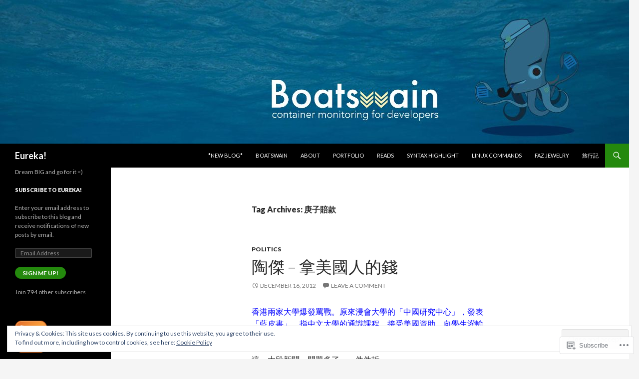

--- FILE ---
content_type: text/html; charset=UTF-8
request_url: https://eureka.ykyuen.info/tag/%E5%BA%9A%E5%AD%90%E8%B3%A0%E6%AC%BE/
body_size: 36524
content:
<!DOCTYPE html>
<!--[if IE 7]>
<html class="ie ie7" lang="en">
<![endif]-->
<!--[if IE 8]>
<html class="ie ie8" lang="en">
<![endif]-->
<!--[if !(IE 7) & !(IE 8)]><!-->
<html lang="en">
<!--<![endif]-->
<head>
	<meta charset="UTF-8">
	<meta name="viewport" content="width=device-width">
	<title>庚子賠款 | Eureka!</title>
	<link rel="profile" href="https://gmpg.org/xfn/11">
	<link rel="pingback" href="https://eureka.ykyuen.info/xmlrpc.php">
	<!--[if lt IE 9]>
	<script src="https://s0.wp.com/wp-content/themes/pub/twentyfourteen/js/html5.js?m=1394055187i&amp;ver=3.7.0"></script>
	<![endif]-->
	<meta name='robots' content='max-image-preview:large' />
<meta name="google-site-verification" content="NJZcyVRuA6Y9gyUjbLTFS0H9aloZIps6OD5hlzo_3iE" />
<meta name="msvalidate.01" content="1A5F9AA5DF88A39FBF63810431E3C10A" />
<meta name="p:domain_verify" content="68c4c143666fe4fc6e2acc375546e965" />

<!-- Async WordPress.com Remote Login -->
<script id="wpcom_remote_login_js">
var wpcom_remote_login_extra_auth = '';
function wpcom_remote_login_remove_dom_node_id( element_id ) {
	var dom_node = document.getElementById( element_id );
	if ( dom_node ) { dom_node.parentNode.removeChild( dom_node ); }
}
function wpcom_remote_login_remove_dom_node_classes( class_name ) {
	var dom_nodes = document.querySelectorAll( '.' + class_name );
	for ( var i = 0; i < dom_nodes.length; i++ ) {
		dom_nodes[ i ].parentNode.removeChild( dom_nodes[ i ] );
	}
}
function wpcom_remote_login_final_cleanup() {
	wpcom_remote_login_remove_dom_node_classes( "wpcom_remote_login_msg" );
	wpcom_remote_login_remove_dom_node_id( "wpcom_remote_login_key" );
	wpcom_remote_login_remove_dom_node_id( "wpcom_remote_login_validate" );
	wpcom_remote_login_remove_dom_node_id( "wpcom_remote_login_js" );
	wpcom_remote_login_remove_dom_node_id( "wpcom_request_access_iframe" );
	wpcom_remote_login_remove_dom_node_id( "wpcom_request_access_styles" );
}

// Watch for messages back from the remote login
window.addEventListener( "message", function( e ) {
	if ( e.origin === "https://r-login.wordpress.com" ) {
		var data = {};
		try {
			data = JSON.parse( e.data );
		} catch( e ) {
			wpcom_remote_login_final_cleanup();
			return;
		}

		if ( data.msg === 'LOGIN' ) {
			// Clean up the login check iframe
			wpcom_remote_login_remove_dom_node_id( "wpcom_remote_login_key" );

			var id_regex = new RegExp( /^[0-9]+$/ );
			var token_regex = new RegExp( /^.*|.*|.*$/ );
			if (
				token_regex.test( data.token )
				&& id_regex.test( data.wpcomid )
			) {
				// We have everything we need to ask for a login
				var script = document.createElement( "script" );
				script.setAttribute( "id", "wpcom_remote_login_validate" );
				script.src = '/remote-login.php?wpcom_remote_login=validate'
					+ '&wpcomid=' + data.wpcomid
					+ '&token=' + encodeURIComponent( data.token )
					+ '&host=' + window.location.protocol
					+ '//' + window.location.hostname
					+ '&postid=12677'
					+ '&is_singular=';
				document.body.appendChild( script );
			}

			return;
		}

		// Safari ITP, not logged in, so redirect
		if ( data.msg === 'LOGIN-REDIRECT' ) {
			window.location = 'https://wordpress.com/log-in?redirect_to=' + window.location.href;
			return;
		}

		// Safari ITP, storage access failed, remove the request
		if ( data.msg === 'LOGIN-REMOVE' ) {
			var css_zap = 'html { -webkit-transition: margin-top 1s; transition: margin-top 1s; } /* 9001 */ html { margin-top: 0 !important; } * html body { margin-top: 0 !important; } @media screen and ( max-width: 782px ) { html { margin-top: 0 !important; } * html body { margin-top: 0 !important; } }';
			var style_zap = document.createElement( 'style' );
			style_zap.type = 'text/css';
			style_zap.appendChild( document.createTextNode( css_zap ) );
			document.body.appendChild( style_zap );

			var e = document.getElementById( 'wpcom_request_access_iframe' );
			e.parentNode.removeChild( e );

			document.cookie = 'wordpress_com_login_access=denied; path=/; max-age=31536000';

			return;
		}

		// Safari ITP
		if ( data.msg === 'REQUEST_ACCESS' ) {
			console.log( 'request access: safari' );

			// Check ITP iframe enable/disable knob
			if ( wpcom_remote_login_extra_auth !== 'safari_itp_iframe' ) {
				return;
			}

			// If we are in a "private window" there is no ITP.
			var private_window = false;
			try {
				var opendb = window.openDatabase( null, null, null, null );
			} catch( e ) {
				private_window = true;
			}

			if ( private_window ) {
				console.log( 'private window' );
				return;
			}

			var iframe = document.createElement( 'iframe' );
			iframe.id = 'wpcom_request_access_iframe';
			iframe.setAttribute( 'scrolling', 'no' );
			iframe.setAttribute( 'sandbox', 'allow-storage-access-by-user-activation allow-scripts allow-same-origin allow-top-navigation-by-user-activation' );
			iframe.src = 'https://r-login.wordpress.com/remote-login.php?wpcom_remote_login=request_access&origin=' + encodeURIComponent( data.origin ) + '&wpcomid=' + encodeURIComponent( data.wpcomid );

			var css = 'html { -webkit-transition: margin-top 1s; transition: margin-top 1s; } /* 9001 */ html { margin-top: 46px !important; } * html body { margin-top: 46px !important; } @media screen and ( max-width: 660px ) { html { margin-top: 71px !important; } * html body { margin-top: 71px !important; } #wpcom_request_access_iframe { display: block; height: 71px !important; } } #wpcom_request_access_iframe { border: 0px; height: 46px; position: fixed; top: 0; left: 0; width: 100%; min-width: 100%; z-index: 99999; background: #23282d; } ';

			var style = document.createElement( 'style' );
			style.type = 'text/css';
			style.id = 'wpcom_request_access_styles';
			style.appendChild( document.createTextNode( css ) );
			document.body.appendChild( style );

			document.body.appendChild( iframe );
		}

		if ( data.msg === 'DONE' ) {
			wpcom_remote_login_final_cleanup();
		}
	}
}, false );

// Inject the remote login iframe after the page has had a chance to load
// more critical resources
window.addEventListener( "DOMContentLoaded", function( e ) {
	var iframe = document.createElement( "iframe" );
	iframe.style.display = "none";
	iframe.setAttribute( "scrolling", "no" );
	iframe.setAttribute( "id", "wpcom_remote_login_key" );
	iframe.src = "https://r-login.wordpress.com/remote-login.php"
		+ "?wpcom_remote_login=key"
		+ "&origin=aHR0cHM6Ly9ldXJla2EueWt5dWVuLmluZm8%3D"
		+ "&wpcomid=8827782"
		+ "&time=" + Math.floor( Date.now() / 1000 );
	document.body.appendChild( iframe );
}, false );
</script>
<link rel='dns-prefetch' href='//s0.wp.com' />
<link rel='dns-prefetch' href='//fonts-api.wp.com' />
<link rel='dns-prefetch' href='//af.pubmine.com' />
<link href='https://fonts.gstatic.com' crossorigin rel='preconnect' />
<link rel="alternate" type="application/rss+xml" title="Eureka! &raquo; Feed" href="https://eureka.ykyuen.info/feed/" />
<link rel="alternate" type="application/rss+xml" title="Eureka! &raquo; Comments Feed" href="https://eureka.ykyuen.info/comments/feed/" />
<link rel="alternate" type="application/rss+xml" title="Eureka! &raquo; 庚子賠款 Tag Feed" href="https://eureka.ykyuen.info/tag/%e5%ba%9a%e5%ad%90%e8%b3%a0%e6%ac%be/feed/" />
	<script type="text/javascript">
		/* <![CDATA[ */
		function addLoadEvent(func) {
			var oldonload = window.onload;
			if (typeof window.onload != 'function') {
				window.onload = func;
			} else {
				window.onload = function () {
					oldonload();
					func();
				}
			}
		}
		/* ]]> */
	</script>
	<link crossorigin='anonymous' rel='stylesheet' id='all-css-0-1' href='/wp-content/mu-plugins/widgets/eu-cookie-law/templates/style.css?m=1642463000i&cssminify=yes' type='text/css' media='all' />
<style id='wp-emoji-styles-inline-css'>

	img.wp-smiley, img.emoji {
		display: inline !important;
		border: none !important;
		box-shadow: none !important;
		height: 1em !important;
		width: 1em !important;
		margin: 0 0.07em !important;
		vertical-align: -0.1em !important;
		background: none !important;
		padding: 0 !important;
	}
/*# sourceURL=wp-emoji-styles-inline-css */
</style>
<link crossorigin='anonymous' rel='stylesheet' id='all-css-2-1' href='/wp-content/plugins/gutenberg-core/v22.4.0/build/styles/block-library/style.min.css?m=1768935615i&cssminify=yes' type='text/css' media='all' />
<style id='wp-block-library-inline-css'>
.has-text-align-justify {
	text-align:justify;
}
.has-text-align-justify{text-align:justify;}

/*# sourceURL=wp-block-library-inline-css */
</style><style id='global-styles-inline-css'>
:root{--wp--preset--aspect-ratio--square: 1;--wp--preset--aspect-ratio--4-3: 4/3;--wp--preset--aspect-ratio--3-4: 3/4;--wp--preset--aspect-ratio--3-2: 3/2;--wp--preset--aspect-ratio--2-3: 2/3;--wp--preset--aspect-ratio--16-9: 16/9;--wp--preset--aspect-ratio--9-16: 9/16;--wp--preset--color--black: #000;--wp--preset--color--cyan-bluish-gray: #abb8c3;--wp--preset--color--white: #fff;--wp--preset--color--pale-pink: #f78da7;--wp--preset--color--vivid-red: #cf2e2e;--wp--preset--color--luminous-vivid-orange: #ff6900;--wp--preset--color--luminous-vivid-amber: #fcb900;--wp--preset--color--light-green-cyan: #7bdcb5;--wp--preset--color--vivid-green-cyan: #00d084;--wp--preset--color--pale-cyan-blue: #8ed1fc;--wp--preset--color--vivid-cyan-blue: #0693e3;--wp--preset--color--vivid-purple: #9b51e0;--wp--preset--color--green: #24890d;--wp--preset--color--dark-gray: #2b2b2b;--wp--preset--color--medium-gray: #767676;--wp--preset--color--light-gray: #f5f5f5;--wp--preset--gradient--vivid-cyan-blue-to-vivid-purple: linear-gradient(135deg,rgb(6,147,227) 0%,rgb(155,81,224) 100%);--wp--preset--gradient--light-green-cyan-to-vivid-green-cyan: linear-gradient(135deg,rgb(122,220,180) 0%,rgb(0,208,130) 100%);--wp--preset--gradient--luminous-vivid-amber-to-luminous-vivid-orange: linear-gradient(135deg,rgb(252,185,0) 0%,rgb(255,105,0) 100%);--wp--preset--gradient--luminous-vivid-orange-to-vivid-red: linear-gradient(135deg,rgb(255,105,0) 0%,rgb(207,46,46) 100%);--wp--preset--gradient--very-light-gray-to-cyan-bluish-gray: linear-gradient(135deg,rgb(238,238,238) 0%,rgb(169,184,195) 100%);--wp--preset--gradient--cool-to-warm-spectrum: linear-gradient(135deg,rgb(74,234,220) 0%,rgb(151,120,209) 20%,rgb(207,42,186) 40%,rgb(238,44,130) 60%,rgb(251,105,98) 80%,rgb(254,248,76) 100%);--wp--preset--gradient--blush-light-purple: linear-gradient(135deg,rgb(255,206,236) 0%,rgb(152,150,240) 100%);--wp--preset--gradient--blush-bordeaux: linear-gradient(135deg,rgb(254,205,165) 0%,rgb(254,45,45) 50%,rgb(107,0,62) 100%);--wp--preset--gradient--luminous-dusk: linear-gradient(135deg,rgb(255,203,112) 0%,rgb(199,81,192) 50%,rgb(65,88,208) 100%);--wp--preset--gradient--pale-ocean: linear-gradient(135deg,rgb(255,245,203) 0%,rgb(182,227,212) 50%,rgb(51,167,181) 100%);--wp--preset--gradient--electric-grass: linear-gradient(135deg,rgb(202,248,128) 0%,rgb(113,206,126) 100%);--wp--preset--gradient--midnight: linear-gradient(135deg,rgb(2,3,129) 0%,rgb(40,116,252) 100%);--wp--preset--font-size--small: 13px;--wp--preset--font-size--medium: 20px;--wp--preset--font-size--large: 36px;--wp--preset--font-size--x-large: 42px;--wp--preset--font-family--albert-sans: 'Albert Sans', sans-serif;--wp--preset--font-family--alegreya: Alegreya, serif;--wp--preset--font-family--arvo: Arvo, serif;--wp--preset--font-family--bodoni-moda: 'Bodoni Moda', serif;--wp--preset--font-family--bricolage-grotesque: 'Bricolage Grotesque', sans-serif;--wp--preset--font-family--cabin: Cabin, sans-serif;--wp--preset--font-family--chivo: Chivo, sans-serif;--wp--preset--font-family--commissioner: Commissioner, sans-serif;--wp--preset--font-family--cormorant: Cormorant, serif;--wp--preset--font-family--courier-prime: 'Courier Prime', monospace;--wp--preset--font-family--crimson-pro: 'Crimson Pro', serif;--wp--preset--font-family--dm-mono: 'DM Mono', monospace;--wp--preset--font-family--dm-sans: 'DM Sans', sans-serif;--wp--preset--font-family--dm-serif-display: 'DM Serif Display', serif;--wp--preset--font-family--domine: Domine, serif;--wp--preset--font-family--eb-garamond: 'EB Garamond', serif;--wp--preset--font-family--epilogue: Epilogue, sans-serif;--wp--preset--font-family--fahkwang: Fahkwang, sans-serif;--wp--preset--font-family--figtree: Figtree, sans-serif;--wp--preset--font-family--fira-sans: 'Fira Sans', sans-serif;--wp--preset--font-family--fjalla-one: 'Fjalla One', sans-serif;--wp--preset--font-family--fraunces: Fraunces, serif;--wp--preset--font-family--gabarito: Gabarito, system-ui;--wp--preset--font-family--ibm-plex-mono: 'IBM Plex Mono', monospace;--wp--preset--font-family--ibm-plex-sans: 'IBM Plex Sans', sans-serif;--wp--preset--font-family--ibarra-real-nova: 'Ibarra Real Nova', serif;--wp--preset--font-family--instrument-serif: 'Instrument Serif', serif;--wp--preset--font-family--inter: Inter, sans-serif;--wp--preset--font-family--josefin-sans: 'Josefin Sans', sans-serif;--wp--preset--font-family--jost: Jost, sans-serif;--wp--preset--font-family--libre-baskerville: 'Libre Baskerville', serif;--wp--preset--font-family--libre-franklin: 'Libre Franklin', sans-serif;--wp--preset--font-family--literata: Literata, serif;--wp--preset--font-family--lora: Lora, serif;--wp--preset--font-family--merriweather: Merriweather, serif;--wp--preset--font-family--montserrat: Montserrat, sans-serif;--wp--preset--font-family--newsreader: Newsreader, serif;--wp--preset--font-family--noto-sans-mono: 'Noto Sans Mono', sans-serif;--wp--preset--font-family--nunito: Nunito, sans-serif;--wp--preset--font-family--open-sans: 'Open Sans', sans-serif;--wp--preset--font-family--overpass: Overpass, sans-serif;--wp--preset--font-family--pt-serif: 'PT Serif', serif;--wp--preset--font-family--petrona: Petrona, serif;--wp--preset--font-family--piazzolla: Piazzolla, serif;--wp--preset--font-family--playfair-display: 'Playfair Display', serif;--wp--preset--font-family--plus-jakarta-sans: 'Plus Jakarta Sans', sans-serif;--wp--preset--font-family--poppins: Poppins, sans-serif;--wp--preset--font-family--raleway: Raleway, sans-serif;--wp--preset--font-family--roboto: Roboto, sans-serif;--wp--preset--font-family--roboto-slab: 'Roboto Slab', serif;--wp--preset--font-family--rubik: Rubik, sans-serif;--wp--preset--font-family--rufina: Rufina, serif;--wp--preset--font-family--sora: Sora, sans-serif;--wp--preset--font-family--source-sans-3: 'Source Sans 3', sans-serif;--wp--preset--font-family--source-serif-4: 'Source Serif 4', serif;--wp--preset--font-family--space-mono: 'Space Mono', monospace;--wp--preset--font-family--syne: Syne, sans-serif;--wp--preset--font-family--texturina: Texturina, serif;--wp--preset--font-family--urbanist: Urbanist, sans-serif;--wp--preset--font-family--work-sans: 'Work Sans', sans-serif;--wp--preset--spacing--20: 0.44rem;--wp--preset--spacing--30: 0.67rem;--wp--preset--spacing--40: 1rem;--wp--preset--spacing--50: 1.5rem;--wp--preset--spacing--60: 2.25rem;--wp--preset--spacing--70: 3.38rem;--wp--preset--spacing--80: 5.06rem;--wp--preset--shadow--natural: 6px 6px 9px rgba(0, 0, 0, 0.2);--wp--preset--shadow--deep: 12px 12px 50px rgba(0, 0, 0, 0.4);--wp--preset--shadow--sharp: 6px 6px 0px rgba(0, 0, 0, 0.2);--wp--preset--shadow--outlined: 6px 6px 0px -3px rgb(255, 255, 255), 6px 6px rgb(0, 0, 0);--wp--preset--shadow--crisp: 6px 6px 0px rgb(0, 0, 0);}:where(body) { margin: 0; }:where(.is-layout-flex){gap: 0.5em;}:where(.is-layout-grid){gap: 0.5em;}body .is-layout-flex{display: flex;}.is-layout-flex{flex-wrap: wrap;align-items: center;}.is-layout-flex > :is(*, div){margin: 0;}body .is-layout-grid{display: grid;}.is-layout-grid > :is(*, div){margin: 0;}body{padding-top: 0px;padding-right: 0px;padding-bottom: 0px;padding-left: 0px;}:root :where(.wp-element-button, .wp-block-button__link){background-color: #32373c;border-width: 0;color: #fff;font-family: inherit;font-size: inherit;font-style: inherit;font-weight: inherit;letter-spacing: inherit;line-height: inherit;padding-top: calc(0.667em + 2px);padding-right: calc(1.333em + 2px);padding-bottom: calc(0.667em + 2px);padding-left: calc(1.333em + 2px);text-decoration: none;text-transform: inherit;}.has-black-color{color: var(--wp--preset--color--black) !important;}.has-cyan-bluish-gray-color{color: var(--wp--preset--color--cyan-bluish-gray) !important;}.has-white-color{color: var(--wp--preset--color--white) !important;}.has-pale-pink-color{color: var(--wp--preset--color--pale-pink) !important;}.has-vivid-red-color{color: var(--wp--preset--color--vivid-red) !important;}.has-luminous-vivid-orange-color{color: var(--wp--preset--color--luminous-vivid-orange) !important;}.has-luminous-vivid-amber-color{color: var(--wp--preset--color--luminous-vivid-amber) !important;}.has-light-green-cyan-color{color: var(--wp--preset--color--light-green-cyan) !important;}.has-vivid-green-cyan-color{color: var(--wp--preset--color--vivid-green-cyan) !important;}.has-pale-cyan-blue-color{color: var(--wp--preset--color--pale-cyan-blue) !important;}.has-vivid-cyan-blue-color{color: var(--wp--preset--color--vivid-cyan-blue) !important;}.has-vivid-purple-color{color: var(--wp--preset--color--vivid-purple) !important;}.has-green-color{color: var(--wp--preset--color--green) !important;}.has-dark-gray-color{color: var(--wp--preset--color--dark-gray) !important;}.has-medium-gray-color{color: var(--wp--preset--color--medium-gray) !important;}.has-light-gray-color{color: var(--wp--preset--color--light-gray) !important;}.has-black-background-color{background-color: var(--wp--preset--color--black) !important;}.has-cyan-bluish-gray-background-color{background-color: var(--wp--preset--color--cyan-bluish-gray) !important;}.has-white-background-color{background-color: var(--wp--preset--color--white) !important;}.has-pale-pink-background-color{background-color: var(--wp--preset--color--pale-pink) !important;}.has-vivid-red-background-color{background-color: var(--wp--preset--color--vivid-red) !important;}.has-luminous-vivid-orange-background-color{background-color: var(--wp--preset--color--luminous-vivid-orange) !important;}.has-luminous-vivid-amber-background-color{background-color: var(--wp--preset--color--luminous-vivid-amber) !important;}.has-light-green-cyan-background-color{background-color: var(--wp--preset--color--light-green-cyan) !important;}.has-vivid-green-cyan-background-color{background-color: var(--wp--preset--color--vivid-green-cyan) !important;}.has-pale-cyan-blue-background-color{background-color: var(--wp--preset--color--pale-cyan-blue) !important;}.has-vivid-cyan-blue-background-color{background-color: var(--wp--preset--color--vivid-cyan-blue) !important;}.has-vivid-purple-background-color{background-color: var(--wp--preset--color--vivid-purple) !important;}.has-green-background-color{background-color: var(--wp--preset--color--green) !important;}.has-dark-gray-background-color{background-color: var(--wp--preset--color--dark-gray) !important;}.has-medium-gray-background-color{background-color: var(--wp--preset--color--medium-gray) !important;}.has-light-gray-background-color{background-color: var(--wp--preset--color--light-gray) !important;}.has-black-border-color{border-color: var(--wp--preset--color--black) !important;}.has-cyan-bluish-gray-border-color{border-color: var(--wp--preset--color--cyan-bluish-gray) !important;}.has-white-border-color{border-color: var(--wp--preset--color--white) !important;}.has-pale-pink-border-color{border-color: var(--wp--preset--color--pale-pink) !important;}.has-vivid-red-border-color{border-color: var(--wp--preset--color--vivid-red) !important;}.has-luminous-vivid-orange-border-color{border-color: var(--wp--preset--color--luminous-vivid-orange) !important;}.has-luminous-vivid-amber-border-color{border-color: var(--wp--preset--color--luminous-vivid-amber) !important;}.has-light-green-cyan-border-color{border-color: var(--wp--preset--color--light-green-cyan) !important;}.has-vivid-green-cyan-border-color{border-color: var(--wp--preset--color--vivid-green-cyan) !important;}.has-pale-cyan-blue-border-color{border-color: var(--wp--preset--color--pale-cyan-blue) !important;}.has-vivid-cyan-blue-border-color{border-color: var(--wp--preset--color--vivid-cyan-blue) !important;}.has-vivid-purple-border-color{border-color: var(--wp--preset--color--vivid-purple) !important;}.has-green-border-color{border-color: var(--wp--preset--color--green) !important;}.has-dark-gray-border-color{border-color: var(--wp--preset--color--dark-gray) !important;}.has-medium-gray-border-color{border-color: var(--wp--preset--color--medium-gray) !important;}.has-light-gray-border-color{border-color: var(--wp--preset--color--light-gray) !important;}.has-vivid-cyan-blue-to-vivid-purple-gradient-background{background: var(--wp--preset--gradient--vivid-cyan-blue-to-vivid-purple) !important;}.has-light-green-cyan-to-vivid-green-cyan-gradient-background{background: var(--wp--preset--gradient--light-green-cyan-to-vivid-green-cyan) !important;}.has-luminous-vivid-amber-to-luminous-vivid-orange-gradient-background{background: var(--wp--preset--gradient--luminous-vivid-amber-to-luminous-vivid-orange) !important;}.has-luminous-vivid-orange-to-vivid-red-gradient-background{background: var(--wp--preset--gradient--luminous-vivid-orange-to-vivid-red) !important;}.has-very-light-gray-to-cyan-bluish-gray-gradient-background{background: var(--wp--preset--gradient--very-light-gray-to-cyan-bluish-gray) !important;}.has-cool-to-warm-spectrum-gradient-background{background: var(--wp--preset--gradient--cool-to-warm-spectrum) !important;}.has-blush-light-purple-gradient-background{background: var(--wp--preset--gradient--blush-light-purple) !important;}.has-blush-bordeaux-gradient-background{background: var(--wp--preset--gradient--blush-bordeaux) !important;}.has-luminous-dusk-gradient-background{background: var(--wp--preset--gradient--luminous-dusk) !important;}.has-pale-ocean-gradient-background{background: var(--wp--preset--gradient--pale-ocean) !important;}.has-electric-grass-gradient-background{background: var(--wp--preset--gradient--electric-grass) !important;}.has-midnight-gradient-background{background: var(--wp--preset--gradient--midnight) !important;}.has-small-font-size{font-size: var(--wp--preset--font-size--small) !important;}.has-medium-font-size{font-size: var(--wp--preset--font-size--medium) !important;}.has-large-font-size{font-size: var(--wp--preset--font-size--large) !important;}.has-x-large-font-size{font-size: var(--wp--preset--font-size--x-large) !important;}.has-albert-sans-font-family{font-family: var(--wp--preset--font-family--albert-sans) !important;}.has-alegreya-font-family{font-family: var(--wp--preset--font-family--alegreya) !important;}.has-arvo-font-family{font-family: var(--wp--preset--font-family--arvo) !important;}.has-bodoni-moda-font-family{font-family: var(--wp--preset--font-family--bodoni-moda) !important;}.has-bricolage-grotesque-font-family{font-family: var(--wp--preset--font-family--bricolage-grotesque) !important;}.has-cabin-font-family{font-family: var(--wp--preset--font-family--cabin) !important;}.has-chivo-font-family{font-family: var(--wp--preset--font-family--chivo) !important;}.has-commissioner-font-family{font-family: var(--wp--preset--font-family--commissioner) !important;}.has-cormorant-font-family{font-family: var(--wp--preset--font-family--cormorant) !important;}.has-courier-prime-font-family{font-family: var(--wp--preset--font-family--courier-prime) !important;}.has-crimson-pro-font-family{font-family: var(--wp--preset--font-family--crimson-pro) !important;}.has-dm-mono-font-family{font-family: var(--wp--preset--font-family--dm-mono) !important;}.has-dm-sans-font-family{font-family: var(--wp--preset--font-family--dm-sans) !important;}.has-dm-serif-display-font-family{font-family: var(--wp--preset--font-family--dm-serif-display) !important;}.has-domine-font-family{font-family: var(--wp--preset--font-family--domine) !important;}.has-eb-garamond-font-family{font-family: var(--wp--preset--font-family--eb-garamond) !important;}.has-epilogue-font-family{font-family: var(--wp--preset--font-family--epilogue) !important;}.has-fahkwang-font-family{font-family: var(--wp--preset--font-family--fahkwang) !important;}.has-figtree-font-family{font-family: var(--wp--preset--font-family--figtree) !important;}.has-fira-sans-font-family{font-family: var(--wp--preset--font-family--fira-sans) !important;}.has-fjalla-one-font-family{font-family: var(--wp--preset--font-family--fjalla-one) !important;}.has-fraunces-font-family{font-family: var(--wp--preset--font-family--fraunces) !important;}.has-gabarito-font-family{font-family: var(--wp--preset--font-family--gabarito) !important;}.has-ibm-plex-mono-font-family{font-family: var(--wp--preset--font-family--ibm-plex-mono) !important;}.has-ibm-plex-sans-font-family{font-family: var(--wp--preset--font-family--ibm-plex-sans) !important;}.has-ibarra-real-nova-font-family{font-family: var(--wp--preset--font-family--ibarra-real-nova) !important;}.has-instrument-serif-font-family{font-family: var(--wp--preset--font-family--instrument-serif) !important;}.has-inter-font-family{font-family: var(--wp--preset--font-family--inter) !important;}.has-josefin-sans-font-family{font-family: var(--wp--preset--font-family--josefin-sans) !important;}.has-jost-font-family{font-family: var(--wp--preset--font-family--jost) !important;}.has-libre-baskerville-font-family{font-family: var(--wp--preset--font-family--libre-baskerville) !important;}.has-libre-franklin-font-family{font-family: var(--wp--preset--font-family--libre-franklin) !important;}.has-literata-font-family{font-family: var(--wp--preset--font-family--literata) !important;}.has-lora-font-family{font-family: var(--wp--preset--font-family--lora) !important;}.has-merriweather-font-family{font-family: var(--wp--preset--font-family--merriweather) !important;}.has-montserrat-font-family{font-family: var(--wp--preset--font-family--montserrat) !important;}.has-newsreader-font-family{font-family: var(--wp--preset--font-family--newsreader) !important;}.has-noto-sans-mono-font-family{font-family: var(--wp--preset--font-family--noto-sans-mono) !important;}.has-nunito-font-family{font-family: var(--wp--preset--font-family--nunito) !important;}.has-open-sans-font-family{font-family: var(--wp--preset--font-family--open-sans) !important;}.has-overpass-font-family{font-family: var(--wp--preset--font-family--overpass) !important;}.has-pt-serif-font-family{font-family: var(--wp--preset--font-family--pt-serif) !important;}.has-petrona-font-family{font-family: var(--wp--preset--font-family--petrona) !important;}.has-piazzolla-font-family{font-family: var(--wp--preset--font-family--piazzolla) !important;}.has-playfair-display-font-family{font-family: var(--wp--preset--font-family--playfair-display) !important;}.has-plus-jakarta-sans-font-family{font-family: var(--wp--preset--font-family--plus-jakarta-sans) !important;}.has-poppins-font-family{font-family: var(--wp--preset--font-family--poppins) !important;}.has-raleway-font-family{font-family: var(--wp--preset--font-family--raleway) !important;}.has-roboto-font-family{font-family: var(--wp--preset--font-family--roboto) !important;}.has-roboto-slab-font-family{font-family: var(--wp--preset--font-family--roboto-slab) !important;}.has-rubik-font-family{font-family: var(--wp--preset--font-family--rubik) !important;}.has-rufina-font-family{font-family: var(--wp--preset--font-family--rufina) !important;}.has-sora-font-family{font-family: var(--wp--preset--font-family--sora) !important;}.has-source-sans-3-font-family{font-family: var(--wp--preset--font-family--source-sans-3) !important;}.has-source-serif-4-font-family{font-family: var(--wp--preset--font-family--source-serif-4) !important;}.has-space-mono-font-family{font-family: var(--wp--preset--font-family--space-mono) !important;}.has-syne-font-family{font-family: var(--wp--preset--font-family--syne) !important;}.has-texturina-font-family{font-family: var(--wp--preset--font-family--texturina) !important;}.has-urbanist-font-family{font-family: var(--wp--preset--font-family--urbanist) !important;}.has-work-sans-font-family{font-family: var(--wp--preset--font-family--work-sans) !important;}
/*# sourceURL=global-styles-inline-css */
</style>

<style id='classic-theme-styles-inline-css'>
.wp-block-button__link{background-color:#32373c;border-radius:9999px;box-shadow:none;color:#fff;font-size:1.125em;padding:calc(.667em + 2px) calc(1.333em + 2px);text-decoration:none}.wp-block-file__button{background:#32373c;color:#fff}.wp-block-accordion-heading{margin:0}.wp-block-accordion-heading__toggle{background-color:inherit!important;color:inherit!important}.wp-block-accordion-heading__toggle:not(:focus-visible){outline:none}.wp-block-accordion-heading__toggle:focus,.wp-block-accordion-heading__toggle:hover{background-color:inherit!important;border:none;box-shadow:none;color:inherit;padding:var(--wp--preset--spacing--20,1em) 0;text-decoration:none}.wp-block-accordion-heading__toggle:focus-visible{outline:auto;outline-offset:0}
/*# sourceURL=/wp-content/plugins/gutenberg-core/v22.4.0/build/styles/block-library/classic.min.css */
</style>
<link crossorigin='anonymous' rel='stylesheet' id='all-css-4-1' href='/_static/??-eJx9jUsOwjAMRC+EY6UgCAvEWZrEKoG4jWq3hduTLvisurFG1nszuBQIQ6/UK5Y8dakXDIPPQ3gINsY6Y0ESl0ww0mwOGJPolwDRVyYTRHb4V8QT/LpGqn8ura4EU0wtZeKKbWlLih1p1eWTQem5rZQ6A96XkUSgXk4Tg97qlqzelS/26KzbN835dH8DjlpbIA==&cssminify=yes' type='text/css' media='all' />
<link rel='stylesheet' id='twentyfourteen-lato-css' href='https://fonts-api.wp.com/css?family=Lato%3A300%2C400%2C700%2C900%2C300italic%2C400italic%2C700italic&#038;subset=latin%2Clatin-ext&#038;display=fallback' media='all' />
<link crossorigin='anonymous' rel='stylesheet' id='all-css-6-1' href='/_static/??-eJyVjcEOwjAMQ3+IYQ2GxgXxKYhFYXRrk2pJNe3vqRAHDly42dazjTU3pOIsjlSaHMsYxDCx5zvNH4+kKrgFIYwsvITasN9yT2Y7fI36kxMbchngaw22h5bFmQXmW+Q/+EpiiErz++SaLm1/Oh7OXd920wvs3ksF&cssminify=yes' type='text/css' media='all' />
<link crossorigin='anonymous' rel='stylesheet' id='all-css-8-1' href='/_static/??-eJx9y0EOAiEMheELidVM1LAwnmWGdBBTWkJLyNxedKNu3L3/JR/04oKwIRvYHTMqlLaA9XFsq7RqiAxBFdQ2QtdLkLwfvYMvmZsr1GJihYoLSRwzvtUn/6GI4kjCbEn4J9xKc6ovesvX4/kwTRfv/enxBDp+RCg=&cssminify=yes' type='text/css' media='all' />
<link crossorigin='anonymous' rel='stylesheet' id='print-css-9-1' href='/wp-content/mu-plugins/global-print/global-print.css?m=1465851035i&cssminify=yes' type='text/css' media='print' />
<style id='jetpack-global-styles-frontend-style-inline-css'>
:root { --font-headings: unset; --font-base: unset; --font-headings-default: -apple-system,BlinkMacSystemFont,"Segoe UI",Roboto,Oxygen-Sans,Ubuntu,Cantarell,"Helvetica Neue",sans-serif; --font-base-default: -apple-system,BlinkMacSystemFont,"Segoe UI",Roboto,Oxygen-Sans,Ubuntu,Cantarell,"Helvetica Neue",sans-serif;}
/*# sourceURL=jetpack-global-styles-frontend-style-inline-css */
</style>
<link crossorigin='anonymous' rel='stylesheet' id='all-css-12-1' href='/_static/??/wp-content/themes/h4/global.css,/wp-content/mu-plugins/widgets/css/widget-grid-and-list.css?m=1459448823j&cssminify=yes' type='text/css' media='all' />
<script id="wpcom-actionbar-placeholder-js-extra">
var actionbardata = {"siteID":"8827782","postID":"0","siteURL":"https://eureka.ykyuen.info","xhrURL":"https://eureka.ykyuen.info/wp-admin/admin-ajax.php","nonce":"599d797d32","isLoggedIn":"","statusMessage":"","subsEmailDefault":"instantly","proxyScriptUrl":"https://s0.wp.com/wp-content/js/wpcom-proxy-request.js?m=1513050504i&amp;ver=20211021","i18n":{"followedText":"New posts from this site will now appear in your \u003Ca href=\"https://wordpress.com/reader\"\u003EReader\u003C/a\u003E","foldBar":"Collapse this bar","unfoldBar":"Expand this bar","shortLinkCopied":"Shortlink copied to clipboard."}};
//# sourceURL=wpcom-actionbar-placeholder-js-extra
</script>
<script id="jetpack-mu-wpcom-settings-js-before">
var JETPACK_MU_WPCOM_SETTINGS = {"assetsUrl":"https://s0.wp.com/wp-content/mu-plugins/jetpack-mu-wpcom-plugin/moon/jetpack_vendor/automattic/jetpack-mu-wpcom/src/build/"};
//# sourceURL=jetpack-mu-wpcom-settings-js-before
</script>
<script crossorigin='anonymous' type='text/javascript'  src='/_static/??-eJyFjcsOwiAQRX/I6dSa+lgYvwWBEAgMOAPW/n3bqIk7V2dxT87FqYDOVC1VDIIcKxTOr7kLssN186RjM1a2MTya5fmDLnn6K0HyjlW1v/L37R6zgxKb8yQ4ZTbKCOioRN4hnQo+hw1AmcCZwmvilq7709CPh/54voQFmNpFWg=='></script>
<script id="rlt-proxy-js-after">
	rltInitialize( {"token":null,"iframeOrigins":["https:\/\/widgets.wp.com"]} );
//# sourceURL=rlt-proxy-js-after
</script>
<link rel="EditURI" type="application/rsd+xml" title="RSD" href="https://ykyuen.wordpress.com/xmlrpc.php?rsd" />
<meta name="generator" content="WordPress.com" />

<!-- Jetpack Open Graph Tags -->
<meta property="og:type" content="website" />
<meta property="og:title" content="庚子賠款 &#8211; Eureka!" />
<meta property="og:url" content="https://eureka.ykyuen.info/tag/%e5%ba%9a%e5%ad%90%e8%b3%a0%e6%ac%be/" />
<meta property="og:site_name" content="Eureka!" />
<meta property="og:image" content="https://secure.gravatar.com/blavatar/899c81b4a12dcd84fb1f627c4f03e7b9d603aad53fe17c51375a22b0a80561ac?s=200&#038;ts=1769243510" />
<meta property="og:image:width" content="200" />
<meta property="og:image:height" content="200" />
<meta property="og:image:alt" content="" />
<meta property="og:locale" content="en_US" />
<meta name="twitter:creator" content="@ykyuen" />
<meta name="twitter:site" content="@ykyuen" />

<!-- End Jetpack Open Graph Tags -->
<link rel="shortcut icon" type="image/x-icon" href="https://secure.gravatar.com/blavatar/899c81b4a12dcd84fb1f627c4f03e7b9d603aad53fe17c51375a22b0a80561ac?s=32" sizes="16x16" />
<link rel="icon" type="image/x-icon" href="https://secure.gravatar.com/blavatar/899c81b4a12dcd84fb1f627c4f03e7b9d603aad53fe17c51375a22b0a80561ac?s=32" sizes="16x16" />
<link rel="apple-touch-icon" href="https://secure.gravatar.com/blavatar/899c81b4a12dcd84fb1f627c4f03e7b9d603aad53fe17c51375a22b0a80561ac?s=114" />
<link rel='openid.server' href='https://eureka.ykyuen.info/?openidserver=1' />
<link rel='openid.delegate' href='https://eureka.ykyuen.info/' />
<link rel="search" type="application/opensearchdescription+xml" href="https://eureka.ykyuen.info/osd.xml" title="Eureka!" />
<link rel="search" type="application/opensearchdescription+xml" href="https://s1.wp.com/opensearch.xml" title="WordPress.com" />
<meta name="theme-color" content="#f5f5f5" />
<style>.recentcomments a{display:inline !important;padding:0 !important;margin:0 !important;}</style>		<style type="text/css">
			.recentcomments a {
				display: inline !important;
				padding: 0 !important;
				margin: 0 !important;
			}

			table.recentcommentsavatartop img.avatar, table.recentcommentsavatarend img.avatar {
				border: 0px;
				margin: 0;
			}

			table.recentcommentsavatartop a, table.recentcommentsavatarend a {
				border: 0px !important;
				background-color: transparent !important;
			}

			td.recentcommentsavatarend, td.recentcommentsavatartop {
				padding: 0px 0px 1px 0px;
				margin: 0px;
			}

			td.recentcommentstextend {
				border: none !important;
				padding: 0px 0px 2px 10px;
			}

			.rtl td.recentcommentstextend {
				padding: 0px 10px 2px 0px;
			}

			td.recentcommentstexttop {
				border: none;
				padding: 0px 0px 0px 10px;
			}

			.rtl td.recentcommentstexttop {
				padding: 0px 10px 0px 0px;
			}
		</style>
		<meta name="description" content="Posts about 庚子賠款 written by ykyuen" />
<script>
var wa_client = {}; wa_client.cmd = []; wa_client.config = { 'blog_id': 8827782, 'blog_language': 'en', 'is_wordads': false, 'hosting_type': 0, 'afp_account_id': null, 'afp_host_id': 5038568878849053, 'theme': 'pub/twentyfourteen', '_': { 'title': 'Advertisement', 'privacy_settings': 'Privacy Settings' }, 'formats': [ 'belowpost', 'bottom_sticky', 'sidebar_sticky_right', 'sidebar', 'gutenberg_rectangle', 'gutenberg_leaderboard', 'gutenberg_mobile_leaderboard', 'gutenberg_skyscraper' ] };
</script>
		<script type="text/javascript">

			window.doNotSellCallback = function() {

				var linkElements = [
					'a[href="https://wordpress.com/?ref=footer_blog"]',
					'a[href="https://wordpress.com/?ref=footer_website"]',
					'a[href="https://wordpress.com/?ref=vertical_footer"]',
					'a[href^="https://wordpress.com/?ref=footer_segment_"]',
				].join(',');

				var dnsLink = document.createElement( 'a' );
				dnsLink.href = 'https://wordpress.com/advertising-program-optout/';
				dnsLink.classList.add( 'do-not-sell-link' );
				dnsLink.rel = 'nofollow';
				dnsLink.style.marginLeft = '0.5em';
				dnsLink.textContent = 'Do Not Sell or Share My Personal Information';

				var creditLinks = document.querySelectorAll( linkElements );

				if ( 0 === creditLinks.length ) {
					return false;
				}

				Array.prototype.forEach.call( creditLinks, function( el ) {
					el.insertAdjacentElement( 'afterend', dnsLink );
				});

				return true;
			};

		</script>
		<script type="text/javascript">
	window.google_analytics_uacct = "UA-52447-2";
</script>

<script type="text/javascript">
	var _gaq = _gaq || [];
	_gaq.push(['_setAccount', 'UA-52447-2']);
	_gaq.push(['_gat._anonymizeIp']);
	_gaq.push(['_setDomainName', 'none']);
	_gaq.push(['_setAllowLinker', true]);
	_gaq.push(['_initData']);
	_gaq.push(['_trackPageview']);

	(function() {
		var ga = document.createElement('script'); ga.type = 'text/javascript'; ga.async = true;
		ga.src = ('https:' == document.location.protocol ? 'https://ssl' : 'http://www') + '.google-analytics.com/ga.js';
		(document.getElementsByTagName('head')[0] || document.getElementsByTagName('body')[0]).appendChild(ga);
	})();
</script>
<link crossorigin='anonymous' rel='stylesheet' id='all-css-2-3' href='/_static/??-eJyNjEEKwkAMAD/kNtSixYP4FLG7oaTuJsEklP7eCl68eZuBYWDVlIUd2aFF0hozscGCro/8/Do0EYY7cYYpqBawmCy/SJ1kj3+sa8RdNjvA/+cmJSoarFRmdAMXTSq2k/lW8bO7tWs/nobLeB764/IGEs9EfQ==&cssminify=yes' type='text/css' media='all' />
</head>

<body class="archive tag tag-127886385 wp-embed-responsive wp-theme-pubtwentyfourteen customizer-styles-applied header-image list-view full-width jetpack-reblog-enabled">
<div id="page" class="hfeed site">
		<div id="site-header">
		<a href="https://eureka.ykyuen.info/" rel="home">
			<img src="https://eureka.ykyuen.info/wp-content/uploads/2018/01/cropped-eureka-header.jpg" width="1260" height="288" alt="Eureka!" />
		</a>
	</div>
	
	<header id="masthead" class="site-header">
		<div class="header-main">
			<h1 class="site-title"><a href="https://eureka.ykyuen.info/" rel="home">Eureka!</a></h1>

			<div class="search-toggle">
				<a href="#search-container" class="screen-reader-text" aria-expanded="false" aria-controls="search-container">Search</a>
			</div>

			<nav id="primary-navigation" class="site-navigation primary-navigation">
				<button class="menu-toggle">Primary Menu</button>
				<a class="screen-reader-text skip-link" href="#content">Skip to content</a>
				<div class="menu-eureka-main-menu-container"><ul id="primary-menu" class="nav-menu"><li id="menu-item-17793" class="menu-item menu-item-type-custom menu-item-object-custom menu-item-17793"><a href="https://blog.boatswain.io/">*NEW BLOG*</a></li>
<li id="menu-item-17792" class="menu-item menu-item-type-custom menu-item-object-custom menu-item-17792"><a href="https://boatswain.io/">BOATSWAIN</a></li>
<li id="menu-item-12645" class="menu-item menu-item-type-post_type menu-item-object-page menu-item-12645"><a href="https://eureka.ykyuen.info/about-eureka/">About</a></li>
<li id="menu-item-12641" class="menu-item menu-item-type-post_type menu-item-object-page menu-item-12641"><a href="https://eureka.ykyuen.info/portfolio/">Portfolio</a></li>
<li id="menu-item-12640" class="menu-item menu-item-type-post_type menu-item-object-page menu-item-12640"><a href="https://eureka.ykyuen.info/reads/">Reads</a></li>
<li id="menu-item-12642" class="menu-item menu-item-type-post_type menu-item-object-page menu-item-12642"><a href="https://eureka.ykyuen.info/syntax-highlight/">Syntax Highlight</a></li>
<li id="menu-item-12643" class="menu-item menu-item-type-post_type menu-item-object-page menu-item-12643"><a href="https://eureka.ykyuen.info/linux-commands/">Linux Commands</a></li>
<li id="menu-item-12646" class="menu-item menu-item-type-post_type menu-item-object-page menu-item-12646"><a href="https://eureka.ykyuen.info/faz-jewelry/">Faz Jewelry</a></li>
<li id="menu-item-12639" class="menu-item menu-item-type-post_type menu-item-object-page menu-item-12639"><a href="https://eureka.ykyuen.info/%e6%97%85%e8%a1%8c%e8%a8%98/">旅行記</a></li>
</ul></div>			</nav>
		</div>

		<div id="search-container" class="search-box-wrapper hide">
			<div class="search-box">
				<form role="search" method="get" class="search-form" action="https://eureka.ykyuen.info/">
				<label>
					<span class="screen-reader-text">Search for:</span>
					<input type="search" class="search-field" placeholder="Search &hellip;" value="" name="s" />
				</label>
				<input type="submit" class="search-submit" value="Search" />
			</form>			</div>
		</div>
	</header><!-- #masthead -->

	<div id="main" class="site-main">

	<section id="primary" class="content-area">
		<div id="content" class="site-content" role="main">

			
			<header class="archive-header">
				<h1 class="archive-title">
				Tag Archives: 庚子賠款				</h1>

							</header><!-- .archive-header -->

				
<article id="post-12677" class="post-12677 post type-post status-publish format-standard hentry category-politics tag-66575 tag-379883 tag-287542 tag-19478623 tag-17187381 tag-127886385 tag-1593362 tag-2870940 tag-734087 tag-4829542 tag-98658">
	
	<header class="entry-header">
				<div class="entry-meta">
			<span class="cat-links"><a href="https://eureka.ykyuen.info/category/politics/" rel="category tag">Politics</a></span>
		</div>
			<h1 class="entry-title"><a href="https://eureka.ykyuen.info/2012/12/16/%e9%99%b6%e5%82%91-%e6%8b%bf%e7%be%8e%e5%9c%8b%e4%ba%ba%e7%9a%84%e9%8c%a2/" rel="bookmark">陶傑 &#8211; 拿美國人的錢</a></h1>
		<div class="entry-meta">
			<span class="entry-date"><a href="https://eureka.ykyuen.info/2012/12/16/%e9%99%b6%e5%82%91-%e6%8b%bf%e7%be%8e%e5%9c%8b%e4%ba%ba%e7%9a%84%e9%8c%a2/" rel="bookmark"><time class="entry-date" datetime="2012-12-16T12:00:26+08:00">December 16, 2012</time></a></span> <span class="byline"><span class="author vcard"><a class="url fn n" href="https://eureka.ykyuen.info/author/ykyuen/" rel="author">ykyuen</a></span></span>			<span class="comments-link"><a href="https://eureka.ykyuen.info/2012/12/16/%e9%99%b6%e5%82%91-%e6%8b%bf%e7%be%8e%e5%9c%8b%e4%ba%ba%e7%9a%84%e9%8c%a2/#respond">Leave a comment</a></span>
						</div><!-- .entry-meta -->
	</header><!-- .entry-header -->

		<div class="entry-content">
		<p><font color="#0000FF">香港兩家大學爆發罵戰。原來浸會大學的「中國研究中心」，發表「藍皮書」，指中文大學的通識課程，接受美國資助，向學生灌輸美國的普世價值觀。然後中大指對方誹謗。</font></p>
<p>這一大段新聞，問題多了，一件件拆。</p>
<p>首先，「藍皮書」是香港七十年代一本暢銷的色情雜誌，廣受文化教育低下人士歡迎。浸大的一些大陸學者，可能太過崇洋，看見美國人有「白皮書」，英國人有「綠皮書」，你叫「紅皮書」、「黃皮書」，都切合本色和身份，沒有問題，或一時貪漂亮，選了藍皮，就有了笑話。</p>
<p>其次是美國人的資助。美國人不止資助香港中文大學，還資助過中國的老大江澤民、老二朱鎔基。江澤民讀的上海交通大學，美國教會創辦。朱鎔基的清華大學，美國用庚子賠款創辦，兩人都在所謂的「解放」前入學，也就是直接受美國人教化。你看，今天兩人都是國際級的偉人，英文講得拍住李光耀，美國人不資助，你哪來黃金十年的「國家領導人」，可以用英語跟美國的華萊士談笑風生？<font color="#FF0000">浸會這些大陸「學者」，像香港五毛維園伯，真是Simple and naive。</font><br />
 <a href="https://eureka.ykyuen.info/2012/12/16/%e9%99%b6%e5%82%91-%e6%8b%bf%e7%be%8e%e5%9c%8b%e4%ba%ba%e7%9a%84%e9%8c%a2/#more-12677" class="more-link">Continue reading <span class="screen-reader-text">陶傑 &#8211; 拿美國人的錢</span> <span class="meta-nav">&rarr;</span></a></p>
	</div><!-- .entry-content -->
	
	<footer class="entry-meta"><span class="tag-links"><a href="https://eureka.ykyuen.info/tag/%e7%be%8e%e5%9c%8b/" rel="tag">美國</a><a href="https://eureka.ykyuen.info/tag/%e9%99%b6%e5%82%91/" rel="tag">陶傑</a><a href="https://eureka.ykyuen.info/tag/%e9%a6%99%e6%b8%af/" rel="tag">香港</a><a href="https://eureka.ykyuen.info/tag/%e9%a6%99%e6%b8%af%e6%b5%b8%e6%9c%83%e5%a4%a7%e5%ad%b8/" rel="tag">香港浸會大學</a><a href="https://eureka.ykyuen.info/tag/%e9%a6%99%e6%b8%af%e4%b8%ad%e6%96%87%e5%a4%a7%e5%ad%b8/" rel="tag">香港中文大學</a><a href="https://eureka.ykyuen.info/tag/%e5%ba%9a%e5%ad%90%e8%b3%a0%e6%ac%be/" rel="tag">庚子賠款</a><a href="https://eureka.ykyuen.info/tag/%e6%9c%b1%e8%87%aa%e6%b8%85/" rel="tag">朱自清</a><a href="https://eureka.ykyuen.info/tag/%e6%9c%b1%e9%8e%94%e5%9f%ba/" rel="tag">朱鎔基</a><a href="https://eureka.ykyuen.info/tag/%e6%9d%8e%e5%85%89%e8%80%80/" rel="tag">李光耀</a><a href="https://eureka.ykyuen.info/tag/%e6%b1%9f%e6%be%a4%e6%b0%91/" rel="tag">江澤民</a><a href="https://eureka.ykyuen.info/tag/%e4%b8%ad%e5%9c%8b/" rel="tag">中國</a></span></footer></article><!-- #post-12677 -->
		</div><!-- #content -->
	</section><!-- #primary -->

<div id="secondary">
			<h2 class="site-description">Dream BIG and go for it =)</h2>
	
	
		<div id="primary-sidebar" class="primary-sidebar widget-area" role="complementary">
		<aside id="blog_subscription-2" class="widget widget_blog_subscription jetpack_subscription_widget"><h1 class="widget-title"><label for="subscribe-field">Subscribe to Eureka!</label></h1>

			<div class="wp-block-jetpack-subscriptions__container">
			<form
				action="https://subscribe.wordpress.com"
				method="post"
				accept-charset="utf-8"
				data-blog="8827782"
				data-post_access_level="everybody"
				id="subscribe-blog"
			>
				<p>Enter your email address to subscribe to this blog and receive notifications of new posts by email.</p>
				<p id="subscribe-email">
					<label
						id="subscribe-field-label"
						for="subscribe-field"
						class="screen-reader-text"
					>
						Email Address:					</label>

					<input
							type="email"
							name="email"
							autocomplete="email"
							
							style="width: 95%; padding: 1px 10px"
							placeholder="Email Address"
							value=""
							id="subscribe-field"
							required
						/>				</p>

				<p id="subscribe-submit"
									>
					<input type="hidden" name="action" value="subscribe"/>
					<input type="hidden" name="blog_id" value="8827782"/>
					<input type="hidden" name="source" value="https://eureka.ykyuen.info/tag/%E5%BA%9A%E5%AD%90%E8%B3%A0%E6%AC%BE/"/>
					<input type="hidden" name="sub-type" value="widget"/>
					<input type="hidden" name="redirect_fragment" value="subscribe-blog"/>
					<input type="hidden" id="_wpnonce" name="_wpnonce" value="3a4b79c1ce" />					<button type="submit"
													class="wp-block-button__link"
																	>
						Sign me up!					</button>
				</p>
			</form>
							<div class="wp-block-jetpack-subscriptions__subscount">
					Join 794 other subscribers				</div>
						</div>
			
</aside><aside id="rss_links-2" class="widget widget_rss_links"><p class="size-large"><a class="feed-image-link" href="https://eureka.ykyuen.info/feed/" title="Subscribe to Posts"><img src="https://eureka.ykyuen.info/i/rss/orange-large.png" alt="RSS Feed" /></a></p>
</aside><aside id="blog-stats-2" class="widget widget_blog-stats"><h1 class="widget-title">Blog Stats</h1>		<ul>
			<li>5,520,961 views</li>
		</ul>
		</aside><aside id="wp_tag_cloud-2" class="widget wp_widget_tag_cloud"><h1 class="widget-title">Searching in the cloud</h1><ul class='wp-tag-cloud' role='list'>
	<li><a href="https://eureka.ykyuen.info/tag/android/" class="tag-cloud-link tag-link-641922 tag-link-position-1" style="font-size: 8.8115942028986pt;" aria-label="Android (17 items)">Android</a></li>
	<li><a href="https://eureka.ykyuen.info/tag/ant/" class="tag-cloud-link tag-link-56113 tag-link-position-2" style="font-size: 11.144927536232pt;" aria-label="Ant (30 items)">Ant</a></li>
	<li><a href="https://eureka.ykyuen.info/tag/apache/" class="tag-cloud-link tag-link-3768 tag-link-position-3" style="font-size: 11.347826086957pt;" aria-label="Apache (31 items)">Apache</a></li>
	<li><a href="https://eureka.ykyuen.info/tag/cakephp/" class="tag-cloud-link tag-link-38161 tag-link-position-4" style="font-size: 8.2028985507246pt;" aria-label="CakePHP (15 items)">CakePHP</a></li>
	<li><a href="https://eureka.ykyuen.info/tag/chrome/" class="tag-cloud-link tag-link-367314 tag-link-position-5" style="font-size: 9.2173913043478pt;" aria-label="Chrome (19 items)">Chrome</a></li>
	<li><a href="https://eureka.ykyuen.info/tag/css/" class="tag-cloud-link tag-link-169 tag-link-position-6" style="font-size: 13.884057971014pt;" aria-label="CSS (56 items)">CSS</a></li>
	<li><a href="https://eureka.ykyuen.info/tag/dictum/" class="tag-cloud-link tag-link-575162 tag-link-position-7" style="font-size: 17.231884057971pt;" aria-label="Dictum (121 items)">Dictum</a></li>
	<li><a href="https://eureka.ykyuen.info/tag/drupal/" class="tag-cloud-link tag-link-1104 tag-link-position-8" style="font-size: 21.898550724638pt;" aria-label="Drupal (354 items)">Drupal</a></li>
	<li><a href="https://eureka.ykyuen.info/tag/drupal-7/" class="tag-cloud-link tag-link-21506410 tag-link-position-9" style="font-size: 18.550724637681pt;" aria-label="Drupal 7 (164 items)">Drupal 7</a></li>
	<li><a href="https://eureka.ykyuen.info/tag/drupal-development/" class="tag-cloud-link tag-link-2538373 tag-link-position-10" style="font-size: 20.173913043478pt;" aria-label="Drupal Development (239 items)">Drupal Development</a></li>
	<li><a href="https://eureka.ykyuen.info/tag/drupal-theme/" class="tag-cloud-link tag-link-13740635 tag-link-position-11" style="font-size: 12.260869565217pt;" aria-label="Drupal Theme (39 items)">Drupal Theme</a></li>
	<li><a href="https://eureka.ykyuen.info/tag/facebook/" class="tag-cloud-link tag-link-81819 tag-link-position-12" style="font-size: 8.5072463768116pt;" aria-label="Facebook (16 items)">Facebook</a></li>
	<li><a href="https://eureka.ykyuen.info/tag/git/" class="tag-cloud-link tag-link-209196 tag-link-position-13" style="font-size: 8.5072463768116pt;" aria-label="Git (16 items)">Git</a></li>
	<li><a href="https://eureka.ykyuen.info/tag/greece/" class="tag-cloud-link tag-link-2756 tag-link-position-14" style="font-size: 8pt;" aria-label="Greece (14 items)">Greece</a></li>
	<li><a href="https://eureka.ykyuen.info/tag/html/" class="tag-cloud-link tag-link-647 tag-link-position-15" style="font-size: 14.391304347826pt;" aria-label="HTML (63 items)">HTML</a></li>
	<li><a href="https://eureka.ykyuen.info/tag/i18n/" class="tag-cloud-link tag-link-17481 tag-link-position-16" style="font-size: 8.8115942028986pt;" aria-label="i18n (17 items)">i18n</a></li>
	<li><a href="https://eureka.ykyuen.info/tag/internet-explorer/" class="tag-cloud-link tag-link-1143 tag-link-position-17" style="font-size: 9.0144927536232pt;" aria-label="Internet Explorer (18 items)">Internet Explorer</a></li>
	<li><a href="https://eureka.ykyuen.info/tag/iphone/" class="tag-cloud-link tag-link-106595 tag-link-position-18" style="font-size: 13.275362318841pt;" aria-label="iPhone (49 items)">iPhone</a></li>
	<li><a href="https://eureka.ykyuen.info/tag/italy/" class="tag-cloud-link tag-link-419 tag-link-position-19" style="font-size: 8.2028985507246pt;" aria-label="Italy (15 items)">Italy</a></li>
	<li><a href="https://eureka.ykyuen.info/tag/japan/" class="tag-cloud-link tag-link-2062 tag-link-position-20" style="font-size: 9.6231884057971pt;" aria-label="Japan (21 items)">Japan</a></li>
	<li><a href="https://eureka.ykyuen.info/tag/java/" class="tag-cloud-link tag-link-1017 tag-link-position-21" style="font-size: 14.898550724638pt;" aria-label="Java (72 items)">Java</a></li>
	<li><a href="https://eureka.ykyuen.info/tag/javascript/" class="tag-cloud-link tag-link-457 tag-link-position-22" style="font-size: 16.927536231884pt;" aria-label="Javascript (114 items)">Javascript</a></li>
	<li><a href="https://eureka.ykyuen.info/tag/jquery/" class="tag-cloud-link tag-link-203308 tag-link-position-23" style="font-size: 14.594202898551pt;" aria-label="jQuery (67 items)">jQuery</a></li>
	<li><a href="https://eureka.ykyuen.info/tag/linux/" class="tag-cloud-link tag-link-610 tag-link-position-24" style="font-size: 15.202898550725pt;" aria-label="Linux (76 items)">Linux</a></li>
	<li><a href="https://eureka.ykyuen.info/tag/mac/" class="tag-cloud-link tag-link-808 tag-link-position-25" style="font-size: 11.550724637681pt;" aria-label="Mac (33 items)">Mac</a></li>
	<li><a href="https://eureka.ykyuen.info/tag/maven/" class="tag-cloud-link tag-link-47862 tag-link-position-26" style="font-size: 13.072463768116pt;" aria-label="Maven (47 items)">Maven</a></li>
	<li><a href="https://eureka.ykyuen.info/tag/mysql/" class="tag-cloud-link tag-link-4419 tag-link-position-27" style="font-size: 9.2173913043478pt;" aria-label="MySQL (19 items)">MySQL</a></li>
	<li><a href="https://eureka.ykyuen.info/tag/objective-c/" class="tag-cloud-link tag-link-12117 tag-link-position-28" style="font-size: 12.260869565217pt;" aria-label="Objective-C (39 items)">Objective-C</a></li>
	<li><a href="https://eureka.ykyuen.info/tag/php/" class="tag-cloud-link tag-link-458 tag-link-position-29" style="font-size: 16.31884057971pt;" aria-label="PHP (99 items)">PHP</a></li>
	<li><a href="https://eureka.ykyuen.info/tag/postaday2011/" class="tag-cloud-link tag-link-48579601 tag-link-position-30" style="font-size: 22pt;" aria-label="Postaday2011 (365 items)">Postaday2011</a></li>
	<li><a href="https://eureka.ykyuen.info/tag/puppet/" class="tag-cloud-link tag-link-3548 tag-link-position-31" style="font-size: 8.5072463768116pt;" aria-label="Puppet (16 items)">Puppet</a></li>
	<li><a href="https://eureka.ykyuen.info/tag/python/" class="tag-cloud-link tag-link-832 tag-link-position-32" style="font-size: 11.347826086957pt;" aria-label="Python (31 items)">Python</a></li>
	<li><a href="https://eureka.ykyuen.info/tag/rails/" class="tag-cloud-link tag-link-6652 tag-link-position-33" style="font-size: 11.550724637681pt;" aria-label="Rails (33 items)">Rails</a></li>
	<li><a href="https://eureka.ykyuen.info/tag/ruby/" class="tag-cloud-link tag-link-4872 tag-link-position-34" style="font-size: 11.855072463768pt;" aria-label="Ruby (35 items)">Ruby</a></li>
	<li><a href="https://eureka.ykyuen.info/tag/shell-script/" class="tag-cloud-link tag-link-202727 tag-link-position-35" style="font-size: 8pt;" aria-label="Shell Script (14 items)">Shell Script</a></li>
	<li><a href="https://eureka.ykyuen.info/tag/taxonomy/" class="tag-cloud-link tag-link-34457 tag-link-position-36" style="font-size: 8.2028985507246pt;" aria-label="Taxonomy (15 items)">Taxonomy</a></li>
	<li><a href="https://eureka.ykyuen.info/tag/tinyan/" class="tag-cloud-link tag-link-44563727 tag-link-position-37" style="font-size: 11.04347826087pt;" aria-label="Tinyan (29 items)">Tinyan</a></li>
	<li><a href="https://eureka.ykyuen.info/tag/ubercart/" class="tag-cloud-link tag-link-992581 tag-link-position-38" style="font-size: 8.5072463768116pt;" aria-label="Ubercart (16 items)">Ubercart</a></li>
	<li><a href="https://eureka.ykyuen.info/tag/ubuntu/" class="tag-cloud-link tag-link-255 tag-link-position-39" style="font-size: 13.072463768116pt;" aria-label="Ubuntu (47 items)">Ubuntu</a></li>
	<li><a href="https://eureka.ykyuen.info/tag/views/" class="tag-cloud-link tag-link-2491 tag-link-position-40" style="font-size: 13.275362318841pt;" aria-label="Views (49 items)">Views</a></li>
	<li><a href="https://eureka.ykyuen.info/tag/windows/" class="tag-cloud-link tag-link-800 tag-link-position-41" style="font-size: 10.333333333333pt;" aria-label="Windows (25 items)">Windows</a></li>
	<li><a href="https://eureka.ykyuen.info/tag/%e4%b8%ad%e5%85%b1/" class="tag-cloud-link tag-link-3530448 tag-link-position-42" style="font-size: 14.797101449275pt;" aria-label="中共 (70 items)">中共</a></li>
	<li><a href="https://eureka.ykyuen.info/tag/%e4%b8%ad%e5%9c%8b/" class="tag-cloud-link tag-link-98658 tag-link-position-43" style="font-size: 20.579710144928pt;" aria-label="中國 (264 items)">中國</a></li>
	<li><a href="https://eureka.ykyuen.info/tag/%e4%b8%ad%e5%9c%8b%e4%ba%ba/" class="tag-cloud-link tag-link-2980390 tag-link-position-44" style="font-size: 13.275362318841pt;" aria-label="中國人 (49 items)">中國人</a></li>
	<li><a href="https://eureka.ykyuen.info/tag/%e4%b8%ad%e8%8f%af%e6%b0%91%e5%9c%8b/" class="tag-cloud-link tag-link-4492550 tag-link-position-45" style="font-size: 10.840579710145pt;" aria-label="中華民國 (28 items)">中華民國</a></li>
	<li><a href="https://eureka.ykyuen.info/tag/%e4%b9%9d%e5%b7%9e/" class="tag-cloud-link tag-link-2949084 tag-link-position-46" style="font-size: 9.4202898550725pt;" aria-label="九州 (20 items)">九州</a></li>
	<li><a href="https://eureka.ykyuen.info/tag/%e5%84%92%e5%ae%b6/" class="tag-cloud-link tag-link-5109076 tag-link-position-47" style="font-size: 10.028985507246pt;" aria-label="儒家 (23 items)">儒家</a></li>
	<li><a href="https://eureka.ykyuen.info/tag/%e5%85%ad%e5%9b%9b%e4%ba%8b%e4%bb%b6/" class="tag-cloud-link tag-link-7507544 tag-link-position-48" style="font-size: 9.8260869565217pt;" aria-label="六四事件 (22 items)">六四事件</a></li>
	<li><a href="https://eureka.ykyuen.info/tag/%e5%85%b1%e7%94%a2%e9%bb%a8/" class="tag-cloud-link tag-link-3145531 tag-link-position-49" style="font-size: 12.463768115942pt;" aria-label="共產黨 (41 items)">共產黨</a></li>
	<li><a href="https://eureka.ykyuen.info/tag/%e5%8c%97%e4%ba%ac/" class="tag-cloud-link tag-link-750356 tag-link-position-50" style="font-size: 8.8115942028986pt;" aria-label="北京 (17 items)">北京</a></li>
	<li><a href="https://eureka.ykyuen.info/tag/%e5%93%b2%e5%ad%b8/" class="tag-cloud-link tag-link-848204 tag-link-position-51" style="font-size: 8.5072463768116pt;" aria-label="哲學 (16 items)">哲學</a></li>
	<li><a href="https://eureka.ykyuen.info/tag/%e5%9c%8b%e6%b0%91%e6%95%99%e8%82%b2/" class="tag-cloud-link tag-link-12399480 tag-link-position-52" style="font-size: 10.536231884058pt;" aria-label="國民教育 (26 items)">國民教育</a></li>
	<li><a href="https://eureka.ykyuen.info/tag/%e5%ad%94%e5%ad%90/" class="tag-cloud-link tag-link-3282749 tag-link-position-53" style="font-size: 8pt;" aria-label="孔子 (14 items)">孔子</a></li>
	<li><a href="https://eureka.ykyuen.info/tag/%e5%be%b7%e5%9c%8b/" class="tag-cloud-link tag-link-991059 tag-link-position-54" style="font-size: 11.04347826087pt;" aria-label="德國 (29 items)">德國</a></li>
	<li><a href="https://eureka.ykyuen.info/tag/%e6%84%9b%e5%9c%8b/" class="tag-cloud-link tag-link-439767 tag-link-position-55" style="font-size: 11.652173913043pt;" aria-label="愛國 (34 items)">愛國</a></li>
	<li><a href="https://eureka.ykyuen.info/tag/%e6%94%bf%e6%b2%bb/" class="tag-cloud-link tag-link-6969 tag-link-position-56" style="font-size: 8.2028985507246pt;" aria-label="政治 (15 items)">政治</a></li>
	<li><a href="https://eureka.ykyuen.info/tag/%e6%96%87%e5%8c%96%e5%a4%a7%e9%9d%a9%e5%91%bd/" class="tag-cloud-link tag-link-1336504 tag-link-position-57" style="font-size: 9.6231884057971pt;" aria-label="文化大革命 (21 items)">文化大革命</a></li>
	<li><a href="https://eureka.ykyuen.info/tag/%e6%97%a5%e6%9c%ac/" class="tag-cloud-link tag-link-47198 tag-link-position-58" style="font-size: 16.623188405797pt;" aria-label="日本 (105 items)">日本</a></li>
	<li><a href="https://eureka.ykyuen.info/tag/%e6%97%a5%e6%9c%ac%e6%9d%b1%e5%8c%97/" class="tag-cloud-link tag-link-2252915 tag-link-position-59" style="font-size: 8.2028985507246pt;" aria-label="日本東北 (15 items)">日本東北</a></li>
	<li><a href="https://eureka.ykyuen.info/tag/%e6%98%8e%e5%a0%b1/" class="tag-cloud-link tag-link-1116552 tag-link-position-60" style="font-size: 8.2028985507246pt;" aria-label="明報 (15 items)">明報</a></li>
	<li><a href="https://eureka.ykyuen.info/tag/%e6%9d%8e%e6%80%a1/" class="tag-cloud-link tag-link-6983767 tag-link-position-61" style="font-size: 9.2173913043478pt;" aria-label="李怡 (19 items)">李怡</a></li>
	<li><a href="https://eureka.ykyuen.info/tag/%e6%a2%81%e6%8c%af%e8%8b%b1/" class="tag-cloud-link tag-link-6609344 tag-link-position-62" style="font-size: 14.898550724638pt;" aria-label="梁振英 (71 items)">梁振英</a></li>
	<li><a href="https://eureka.ykyuen.info/tag/%e6%af%9b%e6%be%a4%e6%9d%b1/" class="tag-cloud-link tag-link-1806950 tag-link-position-63" style="font-size: 13.376811594203pt;" aria-label="毛澤東 (50 items)">毛澤東</a></li>
	<li><a href="https://eureka.ykyuen.info/tag/%e6%b0%91%e4%b8%bb%e5%88%b6%e5%ba%a6/" class="tag-cloud-link tag-link-7257479 tag-link-position-64" style="font-size: 8pt;" aria-label="民主制度 (14 items)">民主制度</a></li>
	<li><a href="https://eureka.ykyuen.info/tag/%e6%b3%95%e5%9c%8b/" class="tag-cloud-link tag-link-228621 tag-link-position-65" style="font-size: 10.536231884058pt;" aria-label="法國 (26 items)">法國</a></li>
	<li><a href="https://eureka.ykyuen.info/tag/%e6%b8%85%e6%9c%9d/" class="tag-cloud-link tag-link-1423570 tag-link-position-66" style="font-size: 8.2028985507246pt;" aria-label="清朝 (15 items)">清朝</a></li>
	<li><a href="https://eureka.ykyuen.info/tag/%e7%be%8e%e5%9c%8b/" class="tag-cloud-link tag-link-66575 tag-link-position-67" style="font-size: 15.811594202899pt;" aria-label="美國 (89 items)">美國</a></li>
	<li><a href="https://eureka.ykyuen.info/tag/%e7%bf%92%e8%bf%91%e5%b9%b3/" class="tag-cloud-link tag-link-12425910 tag-link-position-68" style="font-size: 8.5072463768116pt;" aria-label="習近平 (16 items)">習近平</a></li>
	<li><a href="https://eureka.ykyuen.info/tag/%e8%87%ba%e7%81%a3/" class="tag-cloud-link tag-link-13261 tag-link-position-69" style="font-size: 13.478260869565pt;" aria-label="臺灣 (52 items)">臺灣</a></li>
	<li><a href="https://eureka.ykyuen.info/tag/%e8%8b%b1%e5%9c%8b/" class="tag-cloud-link tag-link-417742 tag-link-position-70" style="font-size: 17.63768115942pt;" aria-label="英國 (135 items)">英國</a></li>
	<li><a href="https://eureka.ykyuen.info/tag/%e8%98%87%e8%81%af/" class="tag-cloud-link tag-link-892678 tag-link-position-71" style="font-size: 8.2028985507246pt;" aria-label="蘇聯 (15 items)">蘇聯</a></li>
	<li><a href="https://eureka.ykyuen.info/tag/%e9%84%a7%e5%b0%8f%e5%b9%b3/" class="tag-cloud-link tag-link-6138071 tag-link-position-72" style="font-size: 9.4202898550725pt;" aria-label="鄧小平 (20 items)">鄧小平</a></li>
	<li><a href="https://eureka.ykyuen.info/tag/%e9%99%b6%e5%82%91/" class="tag-cloud-link tag-link-379883 tag-link-position-73" style="font-size: 20.985507246377pt;" aria-label="陶傑 (288 items)">陶傑</a></li>
	<li><a href="https://eureka.ykyuen.info/tag/%e9%a6%99%e6%b8%af/" class="tag-cloud-link tag-link-287542 tag-link-position-74" style="font-size: 20.376811594203pt;" aria-label="香港 (252 items)">香港</a></li>
	<li><a href="https://eureka.ykyuen.info/tag/%e9%bb%83%e5%ad%90%e8%8f%af/" class="tag-cloud-link tag-link-3851961 tag-link-position-75" style="font-size: 10.028985507246pt;" aria-label="黃子華 (23 items)">黃子華</a></li>
</ul>
</aside><aside id="categories-2" class="widget widget_categories"><h1 class="widget-title">I like good organization =)</h1><nav aria-label="I like good organization =)">
			<ul>
					<li class="cat-item cat-item-951425"><a href="https://eureka.ykyuen.info/category/addthis/">AddThis</a> (2)
</li>
	<li class="cat-item cat-item-236160"><a href="https://eureka.ykyuen.info/category/amazon-web-services/">Amazon Web Services</a> (3)
</li>
	<li class="cat-item cat-item-641922"><a href="https://eureka.ykyuen.info/category/android/">Android</a> (17)
</li>
	<li class="cat-item cat-item-68515894"><a href="https://eureka.ykyuen.info/category/angularjs/">AngularJS</a> (4)
</li>
	<li class="cat-item cat-item-56113"><a href="https://eureka.ykyuen.info/category/ant/">Ant</a> (28)
</li>
	<li class="cat-item cat-item-3768"><a href="https://eureka.ykyuen.info/category/apache/">Apache</a> (18)
</li>
	<li class="cat-item cat-item-6662594"><a href="https://eureka.ykyuen.info/category/apache-felix/">Apache Felix</a> (2)
</li>
	<li class="cat-item cat-item-5813687"><a href="https://eureka.ykyuen.info/category/apache-ivy/">Apache Ivy</a> (3)
</li>
	<li class="cat-item cat-item-7326636"><a href="https://eureka.ykyuen.info/category/apache-solr/">Apache Solr</a> (2)
</li>
	<li class="cat-item cat-item-2426"><a href="https://eureka.ykyuen.info/category/c/">C++</a> (2)
</li>
	<li class="cat-item cat-item-38161"><a href="https://eureka.ykyuen.info/category/cakephp/">CakePHP</a> (14)
</li>
	<li class="cat-item cat-item-367314"><a href="https://eureka.ykyuen.info/category/chrome/">Chrome</a> (4)
</li>
	<li class="cat-item cat-item-646"><a href="https://eureka.ykyuen.info/category/cms/">CMS</a> (348)
</li>
	<li class="cat-item cat-item-29450027"><a href="https://eureka.ykyuen.info/category/coffeescript/">CoffeeScript</a> (1)
</li>
	<li class="cat-item cat-item-163615"><a href="https://eureka.ykyuen.info/category/continuous-integration/">Continuous Integration</a> (6)
</li>
	<li class="cat-item cat-item-169"><a href="https://eureka.ykyuen.info/category/css/">CSS</a> (33)
</li>
	<li class="cat-item cat-item-66426"><a href="https://eureka.ykyuen.info/category/css3/">CSS3</a> (12)
</li>
	<li class="cat-item cat-item-475"><a href="https://eureka.ykyuen.info/category/database/">Database</a> (22)
</li>
	<li class="cat-item cat-item-74558"><a href="https://eureka.ykyuen.info/category/development-tools/">Development Tools</a> (5)
</li>
	<li class="cat-item cat-item-15988"><a href="https://eureka.ykyuen.info/category/django/">Django</a> (10)
</li>
	<li class="cat-item cat-item-4504191"><a href="https://eureka.ykyuen.info/category/docker/">Docker</a> (2)
</li>
	<li class="cat-item cat-item-151472"><a href="https://eureka.ykyuen.info/category/dojo/">Dojo</a> (1)
</li>
	<li class="cat-item cat-item-78023360"><a href="https://eureka.ykyuen.info/category/dumpcamp/">DumpCamp</a> (2)
</li>
	<li class="cat-item cat-item-9881"><a href="https://eureka.ykyuen.info/category/e-commerce/">E-Commerce</a> (3)
</li>
	<li class="cat-item cat-item-1003535"><a href="https://eureka.ykyuen.info/category/facebook-api/">Facebook API</a> (12)
</li>
	<li class="cat-item cat-item-45"><a href="https://eureka.ykyuen.info/category/firefox/">Firefox</a> (2)
</li>
	<li class="cat-item cat-item-12531"><a href="https://eureka.ykyuen.info/category/font/">Font</a> (1)
</li>
	<li class="cat-item cat-item-54"><a href="https://eureka.ykyuen.info/category/general/">General</a> (3)
</li>
	<li class="cat-item cat-item-933170"><a href="https://eureka.ykyuen.info/category/ghostscript/">Ghostscript</a> (1)
</li>
	<li class="cat-item cat-item-209196"><a href="https://eureka.ykyuen.info/category/git/">Git</a> (15)
</li>
	<li class="cat-item cat-item-21656"><a href="https://eureka.ykyuen.info/category/global/">Global</a> (17)
</li>
	<li class="cat-item cat-item-60975306"><a href="https://eureka.ykyuen.info/category/google-plus-api/">Google Plus API</a> (1)
</li>
	<li class="cat-item cat-item-11214980"><a href="https://eureka.ykyuen.info/category/google-visualization-api/">Google Visualization API</a> (2)
</li>
	<li class="cat-item cat-item-8644597"><a href="https://eureka.ykyuen.info/category/gradle/">Gradle</a> (1)
</li>
	<li class="cat-item cat-item-647"><a href="https://eureka.ykyuen.info/category/html/">HTML</a> (22)
</li>
	<li class="cat-item cat-item-53242"><a href="https://eureka.ykyuen.info/category/html5/">HTML5</a> (7)
</li>
	<li class="cat-item cat-item-31274"><a href="https://eureka.ykyuen.info/category/imagemagick/">ImageMagick</a> (1)
</li>
	<li class="cat-item cat-item-106595"><a href="https://eureka.ykyuen.info/category/iphone/">iPhone</a> (47)
</li>
	<li class="cat-item cat-item-1017"><a href="https://eureka.ykyuen.info/category/java/">Java</a> (44)
</li>
	<li class="cat-item cat-item-457"><a href="https://eureka.ykyuen.info/category/javascript/">Javascript</a> (51)
</li>
	<li class="cat-item cat-item-12943"><a href="https://eureka.ykyuen.info/category/jboss/">JBoss</a> (1)
</li>
	<li class="cat-item cat-item-351789"><a href="https://eureka.ykyuen.info/category/jenkins/">Jenkins</a> (4)
</li>
	<li class="cat-item cat-item-403647"><a href="https://eureka.ykyuen.info/category/jetty/">Jetty</a> (3)
</li>
	<li class="cat-item cat-item-203308"><a href="https://eureka.ykyuen.info/category/jquery/">jQuery</a> (53)
</li>
	<li class="cat-item cat-item-72721"><a href="https://eureka.ykyuen.info/category/json/">JSON</a> (4)
</li>
	<li class="cat-item cat-item-107152"><a href="https://eureka.ykyuen.info/category/less/">Less</a> (1)
</li>
	<li class="cat-item cat-item-610"><a href="https://eureka.ykyuen.info/category/linux/">Linux</a> (71)
</li>
	<li class="cat-item cat-item-808"><a href="https://eureka.ykyuen.info/category/mac/">Mac</a> (13)
</li>
	<li class="cat-item cat-item-36170"><a href="https://eureka.ykyuen.info/category/mamp/">MAMP</a> (3)
</li>
	<li class="cat-item cat-item-47862"><a href="https://eureka.ykyuen.info/category/maven/">Maven</a> (36)
</li>
	<li class="cat-item cat-item-174491"><a href="https://eureka.ykyuen.info/category/meteor/">Meteor</a> (8)
</li>
	<li class="cat-item cat-item-55023"><a href="https://eureka.ykyuen.info/category/microsoft-office/">Microsoft Office</a> (1)
</li>
	<li class="cat-item cat-item-277"><a href="https://eureka.ykyuen.info/category/misc/">Misc</a> (29)
</li>
	<li class="cat-item cat-item-111949"><a href="https://eureka.ykyuen.info/category/monitoring/">Monitoring</a> (6)
</li>
	<li class="cat-item cat-item-3385"><a href="https://eureka.ykyuen.info/category/network/">Network</a> (2)
</li>
	<li class="cat-item cat-item-6603515"><a href="https://eureka.ykyuen.info/category/new-relic/">New Relic</a> (4)
</li>
	<li class="cat-item cat-item-697649"><a href="https://eureka.ykyuen.info/category/nginx/">Nginx</a> (8)
</li>
	<li class="cat-item cat-item-31896918"><a href="https://eureka.ykyuen.info/category/nodejs/">NodeJS</a> (5)
</li>
	<li class="cat-item cat-item-28711731"><a href="https://eureka.ykyuen.info/category/novelgrid/">NovelGrid</a> (1)
</li>
	<li class="cat-item cat-item-12117"><a href="https://eureka.ykyuen.info/category/objective-c/">Objective-C</a> (11)
</li>
	<li class="cat-item cat-item-1511"><a href="https://eureka.ykyuen.info/category/paypal/">PayPal</a> (3)
</li>
	<li class="cat-item cat-item-5226"><a href="https://eureka.ykyuen.info/category/perl/">Perl</a> (2)
</li>
	<li class="cat-item cat-item-1868"><a href="https://eureka.ykyuen.info/category/philosophy/">Philosophy</a> (151)
</li>
	<li class="cat-item cat-item-458"><a href="https://eureka.ykyuen.info/category/php/">PHP</a> (58)
</li>
	<li class="cat-item cat-item-149164"><a href="https://eureka.ykyuen.info/category/phpmyadmin/">phpMyAdmin</a> (2)
</li>
	<li class="cat-item cat-item-398"><a href="https://eureka.ykyuen.info/category/politics/">Politics</a> (408)
</li>
	<li class="cat-item cat-item-3548"><a href="https://eureka.ykyuen.info/category/puppet/">Puppet</a> (15)
</li>
	<li class="cat-item cat-item-832"><a href="https://eureka.ykyuen.info/category/python/">Python</a> (17)
</li>
	<li class="cat-item cat-item-49803513"><a href="https://eureka.ykyuen.info/category/qpon/">QPon</a> (1)
</li>
	<li class="cat-item cat-item-6652"><a href="https://eureka.ykyuen.info/category/rails/">Rails</a> (26)
</li>
	<li class="cat-item cat-item-1473"><a href="https://eureka.ykyuen.info/category/reading/">Reading</a> (52)
</li>
	<li class="cat-item cat-item-4872"><a href="https://eureka.ykyuen.info/category/ruby/">Ruby</a> (4)
</li>
	<li class="cat-item cat-item-34613"><a href="https://eureka.ykyuen.info/category/sass/">Sass</a> (3)
</li>
	<li class="cat-item cat-item-801"><a href="https://eureka.ykyuen.info/category/security/">Security</a> (10)
</li>
	<li class="cat-item cat-item-111899"><a href="https://eureka.ykyuen.info/category/selenium/">Selenium</a> (4)
</li>
	<li class="cat-item cat-item-1958"><a href="https://eureka.ykyuen.info/category/seo/">SEO</a> (3)
</li>
	<li class="cat-item cat-item-202727"><a href="https://eureka.ykyuen.info/category/shell-script/">Shell Script</a> (10)
</li>
	<li class="cat-item cat-item-10519"><a href="https://eureka.ykyuen.info/category/smtp/">SMTP</a> (4)
</li>
	<li class="cat-item cat-item-2053209"><a href="https://eureka.ykyuen.info/category/splunk/">Splunk</a> (1)
</li>
	<li class="cat-item cat-item-9486"><a href="https://eureka.ykyuen.info/category/spring/">Spring</a> (1)
</li>
	<li class="cat-item cat-item-44711"><a href="https://eureka.ykyuen.info/category/squid/">Squid</a> (1)
</li>
	<li class="cat-item cat-item-1269337"><a href="https://eureka.ykyuen.info/category/struts-2/">Struts 2</a> (2)
</li>
	<li class="cat-item cat-item-164684"><a href="https://eureka.ykyuen.info/category/svn/">SVN</a> (13)
</li>
	<li class="cat-item cat-item-7845"><a href="https://eureka.ykyuen.info/category/tapestry/">Tapestry</a> (2)
</li>
	<li class="cat-item cat-item-7585"><a href="https://eureka.ykyuen.info/category/tomcat/">Tomcat</a> (2)
</li>
	<li class="cat-item cat-item-200"><a href="https://eureka.ykyuen.info/category/travel/">Travel</a> (164)
</li>
	<li class="cat-item cat-item-1913386"><a href="https://eureka.ykyuen.info/category/twitter-api/">Twitter API</a> (2)
</li>
	<li class="cat-item cat-item-32862"><a href="https://eureka.ykyuen.info/category/vba/">VBA</a> (2)
</li>
	<li class="cat-item cat-item-95007"><a href="https://eureka.ykyuen.info/category/virtual-machine/">Virtual Machine</a> (3)
</li>
	<li class="cat-item cat-item-2260"><a href="https://eureka.ykyuen.info/category/web-development/">Web Development</a> (13)
</li>
	<li class="cat-item cat-item-800"><a href="https://eureka.ykyuen.info/category/windows/">Windows</a> (18)
</li>
	<li class="cat-item cat-item-35614025"><a href="https://eureka.ykyuen.info/category/xslt-2/">XSLT</a> (2)
</li>
	<li class="cat-item cat-item-308823"><a href="https://eureka.ykyuen.info/category/zabbix/">Zabbix</a> (1)
</li>
	<li class="cat-item cat-item-98691945"><a href="https://eureka.ykyuen.info/category/%e5%89%b5%e6%a5%ad%e8%a8%98/">創業記</a> (2)
</li>
	<li class="cat-item cat-item-15087442"><a href="https://eureka.ykyuen.info/category/%e5%a2%ae%e8%90%bd/">墮落</a> (1)
</li>
	<li class="cat-item cat-item-40704968"><a href="https://eureka.ykyuen.info/category/%e5%ad%90%e8%8f%af%e6%96%87%e9%9b%86/">子華文集</a> (22)
</li>
			</ul>

			</nav></aside><aside id="top-posts-2" class="widget widget_top-posts"><h1 class="widget-title">Top Posts</h1><ul><li><a href="https://eureka.ykyuen.info/2012/02/12/%e5%90%8d%e8%a8%80%e5%9b%9b%e5%8d%81%e4%ba%94-%e8%91%a3%e9%a9%83/" class="bump-view" data-bump-view="tp">名言四十五 - 董驃</a></li><li><a href="https://eureka.ykyuen.info/2013/07/26/mongoose-simple-web-server/" class="bump-view" data-bump-view="tp">Mongoose - Simple web server</a></li><li><a href="https://eureka.ykyuen.info/faz-jewelry/" class="bump-view" data-bump-view="tp">Faz Jewelry</a></li><li><a href="https://eureka.ykyuen.info/%e6%97%85%e8%a1%8c%e8%a8%98/" class="bump-view" data-bump-view="tp">旅行記</a></li><li><a href="https://eureka.ykyuen.info/2009/09/04/windows-7-cannot-connect-to-newtork-drive/" class="bump-view" data-bump-view="tp">Windows 7 - Cannot connect to network drive</a></li></ul></aside><aside id="recent-comments-2" class="widget widget_recent_comments"><h1 class="widget-title">Recent Comments</h1>				<table class="recentcommentsavatar" cellspacing="0" cellpadding="0" border="0">
					<tr><td title="Integrating a War File into Another Java Web Application: A Step-by-Step Guide - Learn IT University" class="recentcommentsavatartop" style="height:48px; width:48px;"><a href="https://learn-it-university.com/integrating-a-war-file-into-another-java-web-application-a-step-by-step-guide/" rel="nofollow"></a></td><td class="recentcommentstexttop" style=""><a href="https://learn-it-university.com/integrating-a-war-file-into-another-java-web-application-a-step-by-step-guide/" rel="nofollow">Integrating a War Fi&hellip;</a> on <a href="https://eureka.ykyuen.info/2009/10/30/maven-dependency-on-jarwar-package/#comment-299529">Maven &#8211; Dependency on ja&hellip;</a></td></tr><tr><td title="iOS - how do I create a &quot;utility&quot; class that all my controllers can call" class="recentcommentsavatarend" style="height:48px; width:48px;"><a href="https://ios.dizzycoding.com/ios-how-do-i-create-a-utility-class-that-all-my-controllers-can-call/" rel="nofollow"></a></td><td class="recentcommentstextend" style=""><a href="https://ios.dizzycoding.com/ios-how-do-i-create-a-utility-class-that-all-my-controllers-can-call/" rel="nofollow">iOS - how do I creat&hellip;</a> on <a href="https://eureka.ykyuen.info/2010/04/20/objective-c-create-a-static-class/#comment-296796">Objective-C &#8211; Create a S&hellip;</a></td></tr><tr><td title="How Can I Handle Browser Tab Close Event In Angular? Only Close, Not Refresh - Programming Questions And Solutions Blog" class="recentcommentsavatarend" style="height:48px; width:48px;"><a href="https://64byte.net/2015/12/how-can-i-handle-browser-tab-close-event-in-angular-only-close-not-refresh/" rel="nofollow"></a></td><td class="recentcommentstextend" style=""><a href="https://64byte.net/2015/12/how-can-i-handle-browser-tab-close-event-in-angular-only-close-not-refresh/" rel="nofollow">How Can I Handle Bro&hellip;</a> on <a href="https://eureka.ykyuen.info/2011/02/22/jquery-javascript-capture-the-browser-or-tab-closed-event/#comment-295943">jQuery &amp; Javascript&hellip;</a></td></tr><tr><td title="Munwar" class="recentcommentsavatarend" style="height:48px; width:48px;"><a href="http://postfix" rel="nofollow"><img referrerpolicy="no-referrer" alt='Munwar&#039;s avatar' src='https://2.gravatar.com/avatar/22dce5e38e491cbbdd7a1acfde55c667d3290086f028c650af5e22805e388312?s=48&#038;d=https%3A%2F%2F2.gravatar.com%2Favatar%2Fad516503a11cd5ca435acc9bb6523536%3Fs%3D48&#038;r=G' srcset='https://2.gravatar.com/avatar/22dce5e38e491cbbdd7a1acfde55c667d3290086f028c650af5e22805e388312?s=48&#038;d=https%3A%2F%2F2.gravatar.com%2Favatar%2Fad516503a11cd5ca435acc9bb6523536%3Fs%3D48&#038;r=G 1x, https://2.gravatar.com/avatar/22dce5e38e491cbbdd7a1acfde55c667d3290086f028c650af5e22805e388312?s=72&#038;d=https%3A%2F%2F2.gravatar.com%2Favatar%2Fad516503a11cd5ca435acc9bb6523536%3Fs%3D72&#038;r=G 1.5x, https://2.gravatar.com/avatar/22dce5e38e491cbbdd7a1acfde55c667d3290086f028c650af5e22805e388312?s=96&#038;d=https%3A%2F%2F2.gravatar.com%2Favatar%2Fad516503a11cd5ca435acc9bb6523536%3Fs%3D96&#038;r=G 2x, https://2.gravatar.com/avatar/22dce5e38e491cbbdd7a1acfde55c667d3290086f028c650af5e22805e388312?s=144&#038;d=https%3A%2F%2F2.gravatar.com%2Favatar%2Fad516503a11cd5ca435acc9bb6523536%3Fs%3D144&#038;r=G 3x, https://2.gravatar.com/avatar/22dce5e38e491cbbdd7a1acfde55c667d3290086f028c650af5e22805e388312?s=192&#038;d=https%3A%2F%2F2.gravatar.com%2Favatar%2Fad516503a11cd5ca435acc9bb6523536%3Fs%3D192&#038;r=G 4x' class='avatar avatar-48' height='48' width='48' loading='lazy' decoding='async' /></a></td><td class="recentcommentstextend" style=""><a href="http://postfix" rel="nofollow">Munwar</a> on <a href="https://eureka.ykyuen.info/2011/02/05/postfix-relay-via-gmail/#comment-295811">Postfix &#8211; Relay via Gmai&hellip;</a></td></tr><tr><td title="Agregar campo/columna personalizado para diseñar con Rails 4 - Fallosweb.com" class="recentcommentsavatarend" style="height:48px; width:48px;"><a href="https://fallosweb.com/agregar-campo-columna-personalizado-para-disenar-con-rails-4/" rel="nofollow"></a></td><td class="recentcommentstextend" style=""><a href="https://fallosweb.com/agregar-campo-columna-personalizado-para-disenar-con-rails-4/" rel="nofollow">Agregar campo/column&hellip;</a> on <a href="https://eureka.ykyuen.info/2011/03/03/rails-%e2%80%93-add-custom-fields-to-devise-user-model/#comment-294430">Rails – Add Custom Fields to D&hellip;</a></td></tr>				</table>
				</aside><aside id="archives-3" class="widget widget_archive"><h1 class="widget-title">Archives</h1>		<label class="screen-reader-text" for="archives-dropdown-3">Archives</label>
		<select id="archives-dropdown-3" name="archive-dropdown">
			
			<option value="">Select Month</option>
				<option value='https://eureka.ykyuen.info/2018/06/'> June 2018 </option>
	<option value='https://eureka.ykyuen.info/2018/01/'> January 2018 </option>
	<option value='https://eureka.ykyuen.info/2016/01/'> January 2016 </option>
	<option value='https://eureka.ykyuen.info/2015/10/'> October 2015 </option>
	<option value='https://eureka.ykyuen.info/2015/09/'> September 2015 </option>
	<option value='https://eureka.ykyuen.info/2015/08/'> August 2015 </option>
	<option value='https://eureka.ykyuen.info/2015/07/'> July 2015 </option>
	<option value='https://eureka.ykyuen.info/2015/06/'> June 2015 </option>
	<option value='https://eureka.ykyuen.info/2015/05/'> May 2015 </option>
	<option value='https://eureka.ykyuen.info/2015/04/'> April 2015 </option>
	<option value='https://eureka.ykyuen.info/2015/03/'> March 2015 </option>
	<option value='https://eureka.ykyuen.info/2015/02/'> February 2015 </option>
	<option value='https://eureka.ykyuen.info/2015/01/'> January 2015 </option>
	<option value='https://eureka.ykyuen.info/2014/12/'> December 2014 </option>
	<option value='https://eureka.ykyuen.info/2014/11/'> November 2014 </option>
	<option value='https://eureka.ykyuen.info/2014/10/'> October 2014 </option>
	<option value='https://eureka.ykyuen.info/2014/09/'> September 2014 </option>
	<option value='https://eureka.ykyuen.info/2014/08/'> August 2014 </option>
	<option value='https://eureka.ykyuen.info/2014/07/'> July 2014 </option>
	<option value='https://eureka.ykyuen.info/2014/06/'> June 2014 </option>
	<option value='https://eureka.ykyuen.info/2014/05/'> May 2014 </option>
	<option value='https://eureka.ykyuen.info/2014/04/'> April 2014 </option>
	<option value='https://eureka.ykyuen.info/2014/03/'> March 2014 </option>
	<option value='https://eureka.ykyuen.info/2014/02/'> February 2014 </option>
	<option value='https://eureka.ykyuen.info/2014/01/'> January 2014 </option>
	<option value='https://eureka.ykyuen.info/2013/12/'> December 2013 </option>
	<option value='https://eureka.ykyuen.info/2013/11/'> November 2013 </option>
	<option value='https://eureka.ykyuen.info/2013/10/'> October 2013 </option>
	<option value='https://eureka.ykyuen.info/2013/09/'> September 2013 </option>
	<option value='https://eureka.ykyuen.info/2013/08/'> August 2013 </option>
	<option value='https://eureka.ykyuen.info/2013/07/'> July 2013 </option>
	<option value='https://eureka.ykyuen.info/2013/06/'> June 2013 </option>
	<option value='https://eureka.ykyuen.info/2013/05/'> May 2013 </option>
	<option value='https://eureka.ykyuen.info/2013/04/'> April 2013 </option>
	<option value='https://eureka.ykyuen.info/2013/03/'> March 2013 </option>
	<option value='https://eureka.ykyuen.info/2013/02/'> February 2013 </option>
	<option value='https://eureka.ykyuen.info/2013/01/'> January 2013 </option>
	<option value='https://eureka.ykyuen.info/2012/12/'> December 2012 </option>
	<option value='https://eureka.ykyuen.info/2012/11/'> November 2012 </option>
	<option value='https://eureka.ykyuen.info/2012/10/'> October 2012 </option>
	<option value='https://eureka.ykyuen.info/2012/09/'> September 2012 </option>
	<option value='https://eureka.ykyuen.info/2012/08/'> August 2012 </option>
	<option value='https://eureka.ykyuen.info/2012/07/'> July 2012 </option>
	<option value='https://eureka.ykyuen.info/2012/06/'> June 2012 </option>
	<option value='https://eureka.ykyuen.info/2012/05/'> May 2012 </option>
	<option value='https://eureka.ykyuen.info/2012/04/'> April 2012 </option>
	<option value='https://eureka.ykyuen.info/2012/03/'> March 2012 </option>
	<option value='https://eureka.ykyuen.info/2012/02/'> February 2012 </option>
	<option value='https://eureka.ykyuen.info/2012/01/'> January 2012 </option>
	<option value='https://eureka.ykyuen.info/2011/12/'> December 2011 </option>
	<option value='https://eureka.ykyuen.info/2011/11/'> November 2011 </option>
	<option value='https://eureka.ykyuen.info/2011/10/'> October 2011 </option>
	<option value='https://eureka.ykyuen.info/2011/09/'> September 2011 </option>
	<option value='https://eureka.ykyuen.info/2011/08/'> August 2011 </option>
	<option value='https://eureka.ykyuen.info/2011/07/'> July 2011 </option>
	<option value='https://eureka.ykyuen.info/2011/06/'> June 2011 </option>
	<option value='https://eureka.ykyuen.info/2011/05/'> May 2011 </option>
	<option value='https://eureka.ykyuen.info/2011/04/'> April 2011 </option>
	<option value='https://eureka.ykyuen.info/2011/03/'> March 2011 </option>
	<option value='https://eureka.ykyuen.info/2011/02/'> February 2011 </option>
	<option value='https://eureka.ykyuen.info/2011/01/'> January 2011 </option>
	<option value='https://eureka.ykyuen.info/2010/12/'> December 2010 </option>
	<option value='https://eureka.ykyuen.info/2010/11/'> November 2010 </option>
	<option value='https://eureka.ykyuen.info/2010/10/'> October 2010 </option>
	<option value='https://eureka.ykyuen.info/2010/09/'> September 2010 </option>
	<option value='https://eureka.ykyuen.info/2010/08/'> August 2010 </option>
	<option value='https://eureka.ykyuen.info/2010/07/'> July 2010 </option>
	<option value='https://eureka.ykyuen.info/2010/06/'> June 2010 </option>
	<option value='https://eureka.ykyuen.info/2010/05/'> May 2010 </option>
	<option value='https://eureka.ykyuen.info/2010/04/'> April 2010 </option>
	<option value='https://eureka.ykyuen.info/2010/03/'> March 2010 </option>
	<option value='https://eureka.ykyuen.info/2010/02/'> February 2010 </option>
	<option value='https://eureka.ykyuen.info/2010/01/'> January 2010 </option>
	<option value='https://eureka.ykyuen.info/2009/12/'> December 2009 </option>
	<option value='https://eureka.ykyuen.info/2009/11/'> November 2009 </option>
	<option value='https://eureka.ykyuen.info/2009/10/'> October 2009 </option>
	<option value='https://eureka.ykyuen.info/2009/09/'> September 2009 </option>
	<option value='https://eureka.ykyuen.info/2009/08/'> August 2009 </option>

		</select>

			<script>
( ( dropdownId ) => {
	const dropdown = document.getElementById( dropdownId );
	function onSelectChange() {
		setTimeout( () => {
			if ( 'escape' === dropdown.dataset.lastkey ) {
				return;
			}
			if ( dropdown.value ) {
				document.location.href = dropdown.value;
			}
		}, 250 );
	}
	function onKeyUp( event ) {
		if ( 'Escape' === event.key ) {
			dropdown.dataset.lastkey = 'escape';
		} else {
			delete dropdown.dataset.lastkey;
		}
	}
	function onClick() {
		delete dropdown.dataset.lastkey;
	}
	dropdown.addEventListener( 'keyup', onKeyUp );
	dropdown.addEventListener( 'click', onClick );
	dropdown.addEventListener( 'change', onSelectChange );
})( "archives-dropdown-3" );

//# sourceURL=WP_Widget_Archives%3A%3Awidget
</script>
</aside><aside id="jetpack_my_community-2" class="widget widget_jetpack_my_community"><div class='widgets-multi-column-grid'><ul><li><a href=""><img referrerpolicy="no-referrer" alt='Scott&#039;s avatar' src='https://0.gravatar.com/avatar/603872ce6724e474ca882dd0fb7f2ffb99afa21c56614da3a49cb86880ff72b8?s=48&#038;d=https%3A%2F%2F0.gravatar.com%2Favatar%2Fad516503a11cd5ca435acc9bb6523536%3Fs%3D48&#038;r=G' srcset='https://0.gravatar.com/avatar/603872ce6724e474ca882dd0fb7f2ffb99afa21c56614da3a49cb86880ff72b8?s=48&#038;d=https%3A%2F%2F0.gravatar.com%2Favatar%2Fad516503a11cd5ca435acc9bb6523536%3Fs%3D48&#038;r=G 1x, https://0.gravatar.com/avatar/603872ce6724e474ca882dd0fb7f2ffb99afa21c56614da3a49cb86880ff72b8?s=72&#038;d=https%3A%2F%2F0.gravatar.com%2Favatar%2Fad516503a11cd5ca435acc9bb6523536%3Fs%3D72&#038;r=G 1.5x, https://0.gravatar.com/avatar/603872ce6724e474ca882dd0fb7f2ffb99afa21c56614da3a49cb86880ff72b8?s=96&#038;d=https%3A%2F%2F0.gravatar.com%2Favatar%2Fad516503a11cd5ca435acc9bb6523536%3Fs%3D96&#038;r=G 2x, https://0.gravatar.com/avatar/603872ce6724e474ca882dd0fb7f2ffb99afa21c56614da3a49cb86880ff72b8?s=144&#038;d=https%3A%2F%2F0.gravatar.com%2Favatar%2Fad516503a11cd5ca435acc9bb6523536%3Fs%3D144&#038;r=G 3x, https://0.gravatar.com/avatar/603872ce6724e474ca882dd0fb7f2ffb99afa21c56614da3a49cb86880ff72b8?s=192&#038;d=https%3A%2F%2F0.gravatar.com%2Favatar%2Fad516503a11cd5ca435acc9bb6523536%3Fs%3D192&#038;r=G 4x' class='avatar avatar-48' height='48' width='48' loading='lazy' decoding='async' /></a></li><li><a href='http://postfix'><img referrerpolicy="no-referrer" alt='Unknown&#039;s avatar' src='https://2.gravatar.com/avatar/22dce5e38e491cbbdd7a1acfde55c667d3290086f028c650af5e22805e388312?s=48&#038;d=https%3A%2F%2F2.gravatar.com%2Favatar%2Fad516503a11cd5ca435acc9bb6523536%3Fs%3D48&#038;r=G' srcset='https://2.gravatar.com/avatar/22dce5e38e491cbbdd7a1acfde55c667d3290086f028c650af5e22805e388312?s=48&#038;d=https%3A%2F%2F2.gravatar.com%2Favatar%2Fad516503a11cd5ca435acc9bb6523536%3Fs%3D48&#038;r=G 1x, https://2.gravatar.com/avatar/22dce5e38e491cbbdd7a1acfde55c667d3290086f028c650af5e22805e388312?s=72&#038;d=https%3A%2F%2F2.gravatar.com%2Favatar%2Fad516503a11cd5ca435acc9bb6523536%3Fs%3D72&#038;r=G 1.5x, https://2.gravatar.com/avatar/22dce5e38e491cbbdd7a1acfde55c667d3290086f028c650af5e22805e388312?s=96&#038;d=https%3A%2F%2F2.gravatar.com%2Favatar%2Fad516503a11cd5ca435acc9bb6523536%3Fs%3D96&#038;r=G 2x, https://2.gravatar.com/avatar/22dce5e38e491cbbdd7a1acfde55c667d3290086f028c650af5e22805e388312?s=144&#038;d=https%3A%2F%2F2.gravatar.com%2Favatar%2Fad516503a11cd5ca435acc9bb6523536%3Fs%3D144&#038;r=G 3x, https://2.gravatar.com/avatar/22dce5e38e491cbbdd7a1acfde55c667d3290086f028c650af5e22805e388312?s=192&#038;d=https%3A%2F%2F2.gravatar.com%2Favatar%2Fad516503a11cd5ca435acc9bb6523536%3Fs%3D192&#038;r=G 4x' class='avatar avatar-48' height='48' width='48' loading='lazy' decoding='async' /></a></li><li><a href="http://thefairleft.wordpress.com"><img referrerpolicy="no-referrer" alt='writeforthemasses&#039;s avatar' src='https://1.gravatar.com/avatar/75bfab39422fd18759e4ace58779a74e54ea9409f9019729f8084c54bddccc11?s=48&#038;d=https%3A%2F%2F1.gravatar.com%2Favatar%2Fad516503a11cd5ca435acc9bb6523536%3Fs%3D48&#038;r=G' srcset='https://1.gravatar.com/avatar/75bfab39422fd18759e4ace58779a74e54ea9409f9019729f8084c54bddccc11?s=48&#038;d=https%3A%2F%2F1.gravatar.com%2Favatar%2Fad516503a11cd5ca435acc9bb6523536%3Fs%3D48&#038;r=G 1x, https://1.gravatar.com/avatar/75bfab39422fd18759e4ace58779a74e54ea9409f9019729f8084c54bddccc11?s=72&#038;d=https%3A%2F%2F1.gravatar.com%2Favatar%2Fad516503a11cd5ca435acc9bb6523536%3Fs%3D72&#038;r=G 1.5x, https://1.gravatar.com/avatar/75bfab39422fd18759e4ace58779a74e54ea9409f9019729f8084c54bddccc11?s=96&#038;d=https%3A%2F%2F1.gravatar.com%2Favatar%2Fad516503a11cd5ca435acc9bb6523536%3Fs%3D96&#038;r=G 2x, https://1.gravatar.com/avatar/75bfab39422fd18759e4ace58779a74e54ea9409f9019729f8084c54bddccc11?s=144&#038;d=https%3A%2F%2F1.gravatar.com%2Favatar%2Fad516503a11cd5ca435acc9bb6523536%3Fs%3D144&#038;r=G 3x, https://1.gravatar.com/avatar/75bfab39422fd18759e4ace58779a74e54ea9409f9019729f8084c54bddccc11?s=192&#038;d=https%3A%2F%2F1.gravatar.com%2Favatar%2Fad516503a11cd5ca435acc9bb6523536%3Fs%3D192&#038;r=G 4x' class='avatar avatar-48' height='48' width='48' loading='lazy' decoding='async' /></a></li><li><a href=''><img referrerpolicy="no-referrer" alt='Unknown&#039;s avatar' src='https://1.gravatar.com/avatar/d816d7f20c40bb5f789cef6d3494141abbafc0bdfa97cb80c5722808803d7176?s=48&#038;d=https%3A%2F%2F1.gravatar.com%2Favatar%2Fad516503a11cd5ca435acc9bb6523536%3Fs%3D48&#038;r=G' srcset='https://1.gravatar.com/avatar/d816d7f20c40bb5f789cef6d3494141abbafc0bdfa97cb80c5722808803d7176?s=48&#038;d=https%3A%2F%2F1.gravatar.com%2Favatar%2Fad516503a11cd5ca435acc9bb6523536%3Fs%3D48&#038;r=G 1x, https://1.gravatar.com/avatar/d816d7f20c40bb5f789cef6d3494141abbafc0bdfa97cb80c5722808803d7176?s=72&#038;d=https%3A%2F%2F1.gravatar.com%2Favatar%2Fad516503a11cd5ca435acc9bb6523536%3Fs%3D72&#038;r=G 1.5x, https://1.gravatar.com/avatar/d816d7f20c40bb5f789cef6d3494141abbafc0bdfa97cb80c5722808803d7176?s=96&#038;d=https%3A%2F%2F1.gravatar.com%2Favatar%2Fad516503a11cd5ca435acc9bb6523536%3Fs%3D96&#038;r=G 2x, https://1.gravatar.com/avatar/d816d7f20c40bb5f789cef6d3494141abbafc0bdfa97cb80c5722808803d7176?s=144&#038;d=https%3A%2F%2F1.gravatar.com%2Favatar%2Fad516503a11cd5ca435acc9bb6523536%3Fs%3D144&#038;r=G 3x, https://1.gravatar.com/avatar/d816d7f20c40bb5f789cef6d3494141abbafc0bdfa97cb80c5722808803d7176?s=192&#038;d=https%3A%2F%2F1.gravatar.com%2Favatar%2Fad516503a11cd5ca435acc9bb6523536%3Fs%3D192&#038;r=G 4x' class='avatar avatar-48' height='48' width='48' loading='lazy' decoding='async' /></a></li><li><a href="http://mochivinvic.wordpress.com"><img referrerpolicy="no-referrer" alt='Unknown&#039;s avatar' src='https://0.gravatar.com/avatar/953dc441b99d6d5ccd19ffb30027e9563396c55831545055f509012b12733f1c?s=48&#038;d=https%3A%2F%2F0.gravatar.com%2Favatar%2Fad516503a11cd5ca435acc9bb6523536%3Fs%3D48&#038;r=G' srcset='https://0.gravatar.com/avatar/953dc441b99d6d5ccd19ffb30027e9563396c55831545055f509012b12733f1c?s=48&#038;d=https%3A%2F%2F0.gravatar.com%2Favatar%2Fad516503a11cd5ca435acc9bb6523536%3Fs%3D48&#038;r=G 1x, https://0.gravatar.com/avatar/953dc441b99d6d5ccd19ffb30027e9563396c55831545055f509012b12733f1c?s=72&#038;d=https%3A%2F%2F0.gravatar.com%2Favatar%2Fad516503a11cd5ca435acc9bb6523536%3Fs%3D72&#038;r=G 1.5x, https://0.gravatar.com/avatar/953dc441b99d6d5ccd19ffb30027e9563396c55831545055f509012b12733f1c?s=96&#038;d=https%3A%2F%2F0.gravatar.com%2Favatar%2Fad516503a11cd5ca435acc9bb6523536%3Fs%3D96&#038;r=G 2x, https://0.gravatar.com/avatar/953dc441b99d6d5ccd19ffb30027e9563396c55831545055f509012b12733f1c?s=144&#038;d=https%3A%2F%2F0.gravatar.com%2Favatar%2Fad516503a11cd5ca435acc9bb6523536%3Fs%3D144&#038;r=G 3x, https://0.gravatar.com/avatar/953dc441b99d6d5ccd19ffb30027e9563396c55831545055f509012b12733f1c?s=192&#038;d=https%3A%2F%2F0.gravatar.com%2Favatar%2Fad516503a11cd5ca435acc9bb6523536%3Fs%3D192&#038;r=G 4x' class='avatar avatar-48' height='48' width='48' loading='lazy' decoding='async' /></a></li><li><a href=''><img referrerpolicy="no-referrer" alt='Unknown&#039;s avatar' src='https://1.gravatar.com/avatar/4a9bbb668b70080a9402ba60976f19904c3296cdde0b2620be2dba2c6b286aca?s=48&#038;d=https%3A%2F%2F1.gravatar.com%2Favatar%2Fad516503a11cd5ca435acc9bb6523536%3Fs%3D48&#038;r=G' srcset='https://1.gravatar.com/avatar/4a9bbb668b70080a9402ba60976f19904c3296cdde0b2620be2dba2c6b286aca?s=48&#038;d=https%3A%2F%2F1.gravatar.com%2Favatar%2Fad516503a11cd5ca435acc9bb6523536%3Fs%3D48&#038;r=G 1x, https://1.gravatar.com/avatar/4a9bbb668b70080a9402ba60976f19904c3296cdde0b2620be2dba2c6b286aca?s=72&#038;d=https%3A%2F%2F1.gravatar.com%2Favatar%2Fad516503a11cd5ca435acc9bb6523536%3Fs%3D72&#038;r=G 1.5x, https://1.gravatar.com/avatar/4a9bbb668b70080a9402ba60976f19904c3296cdde0b2620be2dba2c6b286aca?s=96&#038;d=https%3A%2F%2F1.gravatar.com%2Favatar%2Fad516503a11cd5ca435acc9bb6523536%3Fs%3D96&#038;r=G 2x, https://1.gravatar.com/avatar/4a9bbb668b70080a9402ba60976f19904c3296cdde0b2620be2dba2c6b286aca?s=144&#038;d=https%3A%2F%2F1.gravatar.com%2Favatar%2Fad516503a11cd5ca435acc9bb6523536%3Fs%3D144&#038;r=G 3x, https://1.gravatar.com/avatar/4a9bbb668b70080a9402ba60976f19904c3296cdde0b2620be2dba2c6b286aca?s=192&#038;d=https%3A%2F%2F1.gravatar.com%2Favatar%2Fad516503a11cd5ca435acc9bb6523536%3Fs%3D192&#038;r=G 4x' class='avatar avatar-48' height='48' width='48' loading='lazy' decoding='async' /></a></li><li><a href='http://gravatar.com/mistakillas'><img referrerpolicy="no-referrer" alt='Unknown&#039;s avatar' src='https://1.gravatar.com/avatar/79fd685f1b380cb04717b70bd8bf69bab0fb8734165ddea1aa02be67fd001b3f?s=48&#038;d=https%3A%2F%2F1.gravatar.com%2Favatar%2Fad516503a11cd5ca435acc9bb6523536%3Fs%3D48&#038;r=G' srcset='https://1.gravatar.com/avatar/79fd685f1b380cb04717b70bd8bf69bab0fb8734165ddea1aa02be67fd001b3f?s=48&#038;d=https%3A%2F%2F1.gravatar.com%2Favatar%2Fad516503a11cd5ca435acc9bb6523536%3Fs%3D48&#038;r=G 1x, https://1.gravatar.com/avatar/79fd685f1b380cb04717b70bd8bf69bab0fb8734165ddea1aa02be67fd001b3f?s=72&#038;d=https%3A%2F%2F1.gravatar.com%2Favatar%2Fad516503a11cd5ca435acc9bb6523536%3Fs%3D72&#038;r=G 1.5x, https://1.gravatar.com/avatar/79fd685f1b380cb04717b70bd8bf69bab0fb8734165ddea1aa02be67fd001b3f?s=96&#038;d=https%3A%2F%2F1.gravatar.com%2Favatar%2Fad516503a11cd5ca435acc9bb6523536%3Fs%3D96&#038;r=G 2x, https://1.gravatar.com/avatar/79fd685f1b380cb04717b70bd8bf69bab0fb8734165ddea1aa02be67fd001b3f?s=144&#038;d=https%3A%2F%2F1.gravatar.com%2Favatar%2Fad516503a11cd5ca435acc9bb6523536%3Fs%3D144&#038;r=G 3x, https://1.gravatar.com/avatar/79fd685f1b380cb04717b70bd8bf69bab0fb8734165ddea1aa02be67fd001b3f?s=192&#038;d=https%3A%2F%2F1.gravatar.com%2Favatar%2Fad516503a11cd5ca435acc9bb6523536%3Fs%3D192&#038;r=G 4x' class='avatar avatar-48' height='48' width='48' loading='lazy' decoding='async' /></a></li><li><a href="http://swakyop.wordpress.com"><img referrerpolicy="no-referrer" alt='Unknown&#039;s avatar' src='https://0.gravatar.com/avatar/9a76c8b68f8c509acbed3700ea88867b8ea4daebc09debb9adcc4d804ba7e306?s=48&#038;d=https%3A%2F%2F0.gravatar.com%2Favatar%2Fad516503a11cd5ca435acc9bb6523536%3Fs%3D48&#038;r=G' srcset='https://0.gravatar.com/avatar/9a76c8b68f8c509acbed3700ea88867b8ea4daebc09debb9adcc4d804ba7e306?s=48&#038;d=https%3A%2F%2F0.gravatar.com%2Favatar%2Fad516503a11cd5ca435acc9bb6523536%3Fs%3D48&#038;r=G 1x, https://0.gravatar.com/avatar/9a76c8b68f8c509acbed3700ea88867b8ea4daebc09debb9adcc4d804ba7e306?s=72&#038;d=https%3A%2F%2F0.gravatar.com%2Favatar%2Fad516503a11cd5ca435acc9bb6523536%3Fs%3D72&#038;r=G 1.5x, https://0.gravatar.com/avatar/9a76c8b68f8c509acbed3700ea88867b8ea4daebc09debb9adcc4d804ba7e306?s=96&#038;d=https%3A%2F%2F0.gravatar.com%2Favatar%2Fad516503a11cd5ca435acc9bb6523536%3Fs%3D96&#038;r=G 2x, https://0.gravatar.com/avatar/9a76c8b68f8c509acbed3700ea88867b8ea4daebc09debb9adcc4d804ba7e306?s=144&#038;d=https%3A%2F%2F0.gravatar.com%2Favatar%2Fad516503a11cd5ca435acc9bb6523536%3Fs%3D144&#038;r=G 3x, https://0.gravatar.com/avatar/9a76c8b68f8c509acbed3700ea88867b8ea4daebc09debb9adcc4d804ba7e306?s=192&#038;d=https%3A%2F%2F0.gravatar.com%2Favatar%2Fad516503a11cd5ca435acc9bb6523536%3Fs%3D192&#038;r=G 4x' class='avatar avatar-48' height='48' width='48' loading='lazy' decoding='async' /></a></li><li><a href="http://shinyquotes.wordpress.com"><img referrerpolicy="no-referrer" alt='Unknown&#039;s avatar' src='https://0.gravatar.com/avatar/042246cf74ed1679724e1e8646706a84a780439cee8e88d1dc9a640d2ae71219?s=48&#038;d=https%3A%2F%2F0.gravatar.com%2Favatar%2Fad516503a11cd5ca435acc9bb6523536%3Fs%3D48&#038;r=G' srcset='https://0.gravatar.com/avatar/042246cf74ed1679724e1e8646706a84a780439cee8e88d1dc9a640d2ae71219?s=48&#038;d=https%3A%2F%2F0.gravatar.com%2Favatar%2Fad516503a11cd5ca435acc9bb6523536%3Fs%3D48&#038;r=G 1x, https://0.gravatar.com/avatar/042246cf74ed1679724e1e8646706a84a780439cee8e88d1dc9a640d2ae71219?s=72&#038;d=https%3A%2F%2F0.gravatar.com%2Favatar%2Fad516503a11cd5ca435acc9bb6523536%3Fs%3D72&#038;r=G 1.5x, https://0.gravatar.com/avatar/042246cf74ed1679724e1e8646706a84a780439cee8e88d1dc9a640d2ae71219?s=96&#038;d=https%3A%2F%2F0.gravatar.com%2Favatar%2Fad516503a11cd5ca435acc9bb6523536%3Fs%3D96&#038;r=G 2x, https://0.gravatar.com/avatar/042246cf74ed1679724e1e8646706a84a780439cee8e88d1dc9a640d2ae71219?s=144&#038;d=https%3A%2F%2F0.gravatar.com%2Favatar%2Fad516503a11cd5ca435acc9bb6523536%3Fs%3D144&#038;r=G 3x, https://0.gravatar.com/avatar/042246cf74ed1679724e1e8646706a84a780439cee8e88d1dc9a640d2ae71219?s=192&#038;d=https%3A%2F%2F0.gravatar.com%2Favatar%2Fad516503a11cd5ca435acc9bb6523536%3Fs%3D192&#038;r=G 4x' class='avatar avatar-48' height='48' width='48' loading='lazy' decoding='async' /></a></li><li><a href=''><img referrerpolicy="no-referrer" alt='Unknown&#039;s avatar' src='https://0.gravatar.com/avatar/f3d9a9ae25e63ab155ecdc773cb60ac78f627c22cb1f279a9bf2def988f18778?s=48&#038;d=https%3A%2F%2F0.gravatar.com%2Favatar%2Fad516503a11cd5ca435acc9bb6523536%3Fs%3D48&#038;r=G' srcset='https://0.gravatar.com/avatar/f3d9a9ae25e63ab155ecdc773cb60ac78f627c22cb1f279a9bf2def988f18778?s=48&#038;d=https%3A%2F%2F0.gravatar.com%2Favatar%2Fad516503a11cd5ca435acc9bb6523536%3Fs%3D48&#038;r=G 1x, https://0.gravatar.com/avatar/f3d9a9ae25e63ab155ecdc773cb60ac78f627c22cb1f279a9bf2def988f18778?s=72&#038;d=https%3A%2F%2F0.gravatar.com%2Favatar%2Fad516503a11cd5ca435acc9bb6523536%3Fs%3D72&#038;r=G 1.5x, https://0.gravatar.com/avatar/f3d9a9ae25e63ab155ecdc773cb60ac78f627c22cb1f279a9bf2def988f18778?s=96&#038;d=https%3A%2F%2F0.gravatar.com%2Favatar%2Fad516503a11cd5ca435acc9bb6523536%3Fs%3D96&#038;r=G 2x, https://0.gravatar.com/avatar/f3d9a9ae25e63ab155ecdc773cb60ac78f627c22cb1f279a9bf2def988f18778?s=144&#038;d=https%3A%2F%2F0.gravatar.com%2Favatar%2Fad516503a11cd5ca435acc9bb6523536%3Fs%3D144&#038;r=G 3x, https://0.gravatar.com/avatar/f3d9a9ae25e63ab155ecdc773cb60ac78f627c22cb1f279a9bf2def988f18778?s=192&#038;d=https%3A%2F%2F0.gravatar.com%2Favatar%2Fad516503a11cd5ca435acc9bb6523536%3Fs%3D192&#038;r=G 4x' class='avatar avatar-48' height='48' width='48' loading='lazy' decoding='async' /></a></li><li><a href=''><img referrerpolicy="no-referrer" alt='Unknown&#039;s avatar' src='https://2.gravatar.com/avatar/e8421c0a3d7dce76cd575a48b7dcdea750a8313e4abcf74fa8e573b9f32a7c8c?s=48&#038;d=https%3A%2F%2F2.gravatar.com%2Favatar%2Fad516503a11cd5ca435acc9bb6523536%3Fs%3D48&#038;r=G' srcset='https://2.gravatar.com/avatar/e8421c0a3d7dce76cd575a48b7dcdea750a8313e4abcf74fa8e573b9f32a7c8c?s=48&#038;d=https%3A%2F%2F2.gravatar.com%2Favatar%2Fad516503a11cd5ca435acc9bb6523536%3Fs%3D48&#038;r=G 1x, https://2.gravatar.com/avatar/e8421c0a3d7dce76cd575a48b7dcdea750a8313e4abcf74fa8e573b9f32a7c8c?s=72&#038;d=https%3A%2F%2F2.gravatar.com%2Favatar%2Fad516503a11cd5ca435acc9bb6523536%3Fs%3D72&#038;r=G 1.5x, https://2.gravatar.com/avatar/e8421c0a3d7dce76cd575a48b7dcdea750a8313e4abcf74fa8e573b9f32a7c8c?s=96&#038;d=https%3A%2F%2F2.gravatar.com%2Favatar%2Fad516503a11cd5ca435acc9bb6523536%3Fs%3D96&#038;r=G 2x, https://2.gravatar.com/avatar/e8421c0a3d7dce76cd575a48b7dcdea750a8313e4abcf74fa8e573b9f32a7c8c?s=144&#038;d=https%3A%2F%2F2.gravatar.com%2Favatar%2Fad516503a11cd5ca435acc9bb6523536%3Fs%3D144&#038;r=G 3x, https://2.gravatar.com/avatar/e8421c0a3d7dce76cd575a48b7dcdea750a8313e4abcf74fa8e573b9f32a7c8c?s=192&#038;d=https%3A%2F%2F2.gravatar.com%2Favatar%2Fad516503a11cd5ca435acc9bb6523536%3Fs%3D192&#038;r=G 4x' class='avatar avatar-48' height='48' width='48' loading='lazy' decoding='async' /></a></li><li><a href=''><img referrerpolicy="no-referrer" alt='Unknown&#039;s avatar' src='https://1.gravatar.com/avatar/16805639895cdeb33715e875422b5ce8c8e76b0dfa0e6e4e0d7d33537a0f0a61?s=48&#038;d=https%3A%2F%2F1.gravatar.com%2Favatar%2Fad516503a11cd5ca435acc9bb6523536%3Fs%3D48&#038;r=G' srcset='https://1.gravatar.com/avatar/16805639895cdeb33715e875422b5ce8c8e76b0dfa0e6e4e0d7d33537a0f0a61?s=48&#038;d=https%3A%2F%2F1.gravatar.com%2Favatar%2Fad516503a11cd5ca435acc9bb6523536%3Fs%3D48&#038;r=G 1x, https://1.gravatar.com/avatar/16805639895cdeb33715e875422b5ce8c8e76b0dfa0e6e4e0d7d33537a0f0a61?s=72&#038;d=https%3A%2F%2F1.gravatar.com%2Favatar%2Fad516503a11cd5ca435acc9bb6523536%3Fs%3D72&#038;r=G 1.5x, https://1.gravatar.com/avatar/16805639895cdeb33715e875422b5ce8c8e76b0dfa0e6e4e0d7d33537a0f0a61?s=96&#038;d=https%3A%2F%2F1.gravatar.com%2Favatar%2Fad516503a11cd5ca435acc9bb6523536%3Fs%3D96&#038;r=G 2x, https://1.gravatar.com/avatar/16805639895cdeb33715e875422b5ce8c8e76b0dfa0e6e4e0d7d33537a0f0a61?s=144&#038;d=https%3A%2F%2F1.gravatar.com%2Favatar%2Fad516503a11cd5ca435acc9bb6523536%3Fs%3D144&#038;r=G 3x, https://1.gravatar.com/avatar/16805639895cdeb33715e875422b5ce8c8e76b0dfa0e6e4e0d7d33537a0f0a61?s=192&#038;d=https%3A%2F%2F1.gravatar.com%2Favatar%2Fad516503a11cd5ca435acc9bb6523536%3Fs%3D192&#038;r=G 4x' class='avatar avatar-48' height='48' width='48' loading='lazy' decoding='async' /></a></li><li><a href='https://cavernadati.wordpress.com/'><img referrerpolicy="no-referrer" alt='Unknown&#039;s avatar' src='https://1.gravatar.com/avatar/dd36a925e1b43ff5a9e474c846f7e7a1bd17a1e8d1341c342f0b36d99b8ff893?s=48&#038;d=https%3A%2F%2F1.gravatar.com%2Favatar%2Fad516503a11cd5ca435acc9bb6523536%3Fs%3D48&#038;r=G' srcset='https://1.gravatar.com/avatar/dd36a925e1b43ff5a9e474c846f7e7a1bd17a1e8d1341c342f0b36d99b8ff893?s=48&#038;d=https%3A%2F%2F1.gravatar.com%2Favatar%2Fad516503a11cd5ca435acc9bb6523536%3Fs%3D48&#038;r=G 1x, https://1.gravatar.com/avatar/dd36a925e1b43ff5a9e474c846f7e7a1bd17a1e8d1341c342f0b36d99b8ff893?s=72&#038;d=https%3A%2F%2F1.gravatar.com%2Favatar%2Fad516503a11cd5ca435acc9bb6523536%3Fs%3D72&#038;r=G 1.5x, https://1.gravatar.com/avatar/dd36a925e1b43ff5a9e474c846f7e7a1bd17a1e8d1341c342f0b36d99b8ff893?s=96&#038;d=https%3A%2F%2F1.gravatar.com%2Favatar%2Fad516503a11cd5ca435acc9bb6523536%3Fs%3D96&#038;r=G 2x, https://1.gravatar.com/avatar/dd36a925e1b43ff5a9e474c846f7e7a1bd17a1e8d1341c342f0b36d99b8ff893?s=144&#038;d=https%3A%2F%2F1.gravatar.com%2Favatar%2Fad516503a11cd5ca435acc9bb6523536%3Fs%3D144&#038;r=G 3x, https://1.gravatar.com/avatar/dd36a925e1b43ff5a9e474c846f7e7a1bd17a1e8d1341c342f0b36d99b8ff893?s=192&#038;d=https%3A%2F%2F1.gravatar.com%2Favatar%2Fad516503a11cd5ca435acc9bb6523536%3Fs%3D192&#038;r=G 4x' class='avatar avatar-48' height='48' width='48' loading='lazy' decoding='async' /></a></li><li><a href="https://damyantiwrites.com/blog"><img referrerpolicy="no-referrer" alt='Damyanti Biswas&#039;s avatar' src='https://1.gravatar.com/avatar/147f32afe12704910d20d88e03fecfc6ac6aa796773bc2390dc115828351ebba?s=48&#038;d=https%3A%2F%2F1.gravatar.com%2Favatar%2Fad516503a11cd5ca435acc9bb6523536%3Fs%3D48&#038;r=G' srcset='https://1.gravatar.com/avatar/147f32afe12704910d20d88e03fecfc6ac6aa796773bc2390dc115828351ebba?s=48&#038;d=https%3A%2F%2F1.gravatar.com%2Favatar%2Fad516503a11cd5ca435acc9bb6523536%3Fs%3D48&#038;r=G 1x, https://1.gravatar.com/avatar/147f32afe12704910d20d88e03fecfc6ac6aa796773bc2390dc115828351ebba?s=72&#038;d=https%3A%2F%2F1.gravatar.com%2Favatar%2Fad516503a11cd5ca435acc9bb6523536%3Fs%3D72&#038;r=G 1.5x, https://1.gravatar.com/avatar/147f32afe12704910d20d88e03fecfc6ac6aa796773bc2390dc115828351ebba?s=96&#038;d=https%3A%2F%2F1.gravatar.com%2Favatar%2Fad516503a11cd5ca435acc9bb6523536%3Fs%3D96&#038;r=G 2x, https://1.gravatar.com/avatar/147f32afe12704910d20d88e03fecfc6ac6aa796773bc2390dc115828351ebba?s=144&#038;d=https%3A%2F%2F1.gravatar.com%2Favatar%2Fad516503a11cd5ca435acc9bb6523536%3Fs%3D144&#038;r=G 3x, https://1.gravatar.com/avatar/147f32afe12704910d20d88e03fecfc6ac6aa796773bc2390dc115828351ebba?s=192&#038;d=https%3A%2F%2F1.gravatar.com%2Favatar%2Fad516503a11cd5ca435acc9bb6523536%3Fs%3D192&#038;r=G 4x' class='avatar avatar-48' height='48' width='48' loading='lazy' decoding='async' /></a></li><li><a href="http://testwebsite231.wordpress.com"><img referrerpolicy="no-referrer" alt='Unknown&#039;s avatar' src='https://2.gravatar.com/avatar/59775c2e36828afa9911a0be724ab02612c8519ad1e8eb80e0315595c051391c?s=48&#038;d=https%3A%2F%2F2.gravatar.com%2Favatar%2Fad516503a11cd5ca435acc9bb6523536%3Fs%3D48&#038;r=G' srcset='https://2.gravatar.com/avatar/59775c2e36828afa9911a0be724ab02612c8519ad1e8eb80e0315595c051391c?s=48&#038;d=https%3A%2F%2F2.gravatar.com%2Favatar%2Fad516503a11cd5ca435acc9bb6523536%3Fs%3D48&#038;r=G 1x, https://2.gravatar.com/avatar/59775c2e36828afa9911a0be724ab02612c8519ad1e8eb80e0315595c051391c?s=72&#038;d=https%3A%2F%2F2.gravatar.com%2Favatar%2Fad516503a11cd5ca435acc9bb6523536%3Fs%3D72&#038;r=G 1.5x, https://2.gravatar.com/avatar/59775c2e36828afa9911a0be724ab02612c8519ad1e8eb80e0315595c051391c?s=96&#038;d=https%3A%2F%2F2.gravatar.com%2Favatar%2Fad516503a11cd5ca435acc9bb6523536%3Fs%3D96&#038;r=G 2x, https://2.gravatar.com/avatar/59775c2e36828afa9911a0be724ab02612c8519ad1e8eb80e0315595c051391c?s=144&#038;d=https%3A%2F%2F2.gravatar.com%2Favatar%2Fad516503a11cd5ca435acc9bb6523536%3Fs%3D144&#038;r=G 3x, https://2.gravatar.com/avatar/59775c2e36828afa9911a0be724ab02612c8519ad1e8eb80e0315595c051391c?s=192&#038;d=https%3A%2F%2F2.gravatar.com%2Favatar%2Fad516503a11cd5ca435acc9bb6523536%3Fs%3D192&#038;r=G 4x' class='avatar avatar-48' height='48' width='48' loading='lazy' decoding='async' /></a></li><li><a href="http://achinsngh.wordpress.com"><img referrerpolicy="no-referrer" alt='Unknown&#039;s avatar' src='https://0.gravatar.com/avatar/c6ebbfb09f86dc980c7364ddab50f5fd8dac437e930ff61455bfa6f01bd7e798?s=48&#038;d=https%3A%2F%2F0.gravatar.com%2Favatar%2Fad516503a11cd5ca435acc9bb6523536%3Fs%3D48&#038;r=G' srcset='https://0.gravatar.com/avatar/c6ebbfb09f86dc980c7364ddab50f5fd8dac437e930ff61455bfa6f01bd7e798?s=48&#038;d=https%3A%2F%2F0.gravatar.com%2Favatar%2Fad516503a11cd5ca435acc9bb6523536%3Fs%3D48&#038;r=G 1x, https://0.gravatar.com/avatar/c6ebbfb09f86dc980c7364ddab50f5fd8dac437e930ff61455bfa6f01bd7e798?s=72&#038;d=https%3A%2F%2F0.gravatar.com%2Favatar%2Fad516503a11cd5ca435acc9bb6523536%3Fs%3D72&#038;r=G 1.5x, https://0.gravatar.com/avatar/c6ebbfb09f86dc980c7364ddab50f5fd8dac437e930ff61455bfa6f01bd7e798?s=96&#038;d=https%3A%2F%2F0.gravatar.com%2Favatar%2Fad516503a11cd5ca435acc9bb6523536%3Fs%3D96&#038;r=G 2x, https://0.gravatar.com/avatar/c6ebbfb09f86dc980c7364ddab50f5fd8dac437e930ff61455bfa6f01bd7e798?s=144&#038;d=https%3A%2F%2F0.gravatar.com%2Favatar%2Fad516503a11cd5ca435acc9bb6523536%3Fs%3D144&#038;r=G 3x, https://0.gravatar.com/avatar/c6ebbfb09f86dc980c7364ddab50f5fd8dac437e930ff61455bfa6f01bd7e798?s=192&#038;d=https%3A%2F%2F0.gravatar.com%2Favatar%2Fad516503a11cd5ca435acc9bb6523536%3Fs%3D192&#038;r=G 4x' class='avatar avatar-48' height='48' width='48' loading='lazy' decoding='async' /></a></li><li><a href="http://throughopenlens.wordpress.com"><img referrerpolicy="no-referrer" alt='throughopenlens&#039;s avatar' src='https://2.gravatar.com/avatar/b724f078a34b4fabff5e849fa393385f4efdb5182819e2c6abf443da5b65e574?s=48&#038;d=https%3A%2F%2F2.gravatar.com%2Favatar%2Fad516503a11cd5ca435acc9bb6523536%3Fs%3D48&#038;r=G' srcset='https://2.gravatar.com/avatar/b724f078a34b4fabff5e849fa393385f4efdb5182819e2c6abf443da5b65e574?s=48&#038;d=https%3A%2F%2F2.gravatar.com%2Favatar%2Fad516503a11cd5ca435acc9bb6523536%3Fs%3D48&#038;r=G 1x, https://2.gravatar.com/avatar/b724f078a34b4fabff5e849fa393385f4efdb5182819e2c6abf443da5b65e574?s=72&#038;d=https%3A%2F%2F2.gravatar.com%2Favatar%2Fad516503a11cd5ca435acc9bb6523536%3Fs%3D72&#038;r=G 1.5x, https://2.gravatar.com/avatar/b724f078a34b4fabff5e849fa393385f4efdb5182819e2c6abf443da5b65e574?s=96&#038;d=https%3A%2F%2F2.gravatar.com%2Favatar%2Fad516503a11cd5ca435acc9bb6523536%3Fs%3D96&#038;r=G 2x, https://2.gravatar.com/avatar/b724f078a34b4fabff5e849fa393385f4efdb5182819e2c6abf443da5b65e574?s=144&#038;d=https%3A%2F%2F2.gravatar.com%2Favatar%2Fad516503a11cd5ca435acc9bb6523536%3Fs%3D144&#038;r=G 3x, https://2.gravatar.com/avatar/b724f078a34b4fabff5e849fa393385f4efdb5182819e2c6abf443da5b65e574?s=192&#038;d=https%3A%2F%2F2.gravatar.com%2Favatar%2Fad516503a11cd5ca435acc9bb6523536%3Fs%3D192&#038;r=G 4x' class='avatar avatar-48' height='48' width='48' loading='lazy' decoding='async' /></a></li><li><a href='http://gravatar.com/talkinghands2'><img referrerpolicy="no-referrer" alt='Unknown&#039;s avatar' src='https://2.gravatar.com/avatar/2dde9e10bc17a083b0932e66532a5d74d76a51a7c81fc3c379b528adb18ed9e2?s=48&#038;d=https%3A%2F%2F2.gravatar.com%2Favatar%2Fad516503a11cd5ca435acc9bb6523536%3Fs%3D48&#038;r=G' srcset='https://2.gravatar.com/avatar/2dde9e10bc17a083b0932e66532a5d74d76a51a7c81fc3c379b528adb18ed9e2?s=48&#038;d=https%3A%2F%2F2.gravatar.com%2Favatar%2Fad516503a11cd5ca435acc9bb6523536%3Fs%3D48&#038;r=G 1x, https://2.gravatar.com/avatar/2dde9e10bc17a083b0932e66532a5d74d76a51a7c81fc3c379b528adb18ed9e2?s=72&#038;d=https%3A%2F%2F2.gravatar.com%2Favatar%2Fad516503a11cd5ca435acc9bb6523536%3Fs%3D72&#038;r=G 1.5x, https://2.gravatar.com/avatar/2dde9e10bc17a083b0932e66532a5d74d76a51a7c81fc3c379b528adb18ed9e2?s=96&#038;d=https%3A%2F%2F2.gravatar.com%2Favatar%2Fad516503a11cd5ca435acc9bb6523536%3Fs%3D96&#038;r=G 2x, https://2.gravatar.com/avatar/2dde9e10bc17a083b0932e66532a5d74d76a51a7c81fc3c379b528adb18ed9e2?s=144&#038;d=https%3A%2F%2F2.gravatar.com%2Favatar%2Fad516503a11cd5ca435acc9bb6523536%3Fs%3D144&#038;r=G 3x, https://2.gravatar.com/avatar/2dde9e10bc17a083b0932e66532a5d74d76a51a7c81fc3c379b528adb18ed9e2?s=192&#038;d=https%3A%2F%2F2.gravatar.com%2Favatar%2Fad516503a11cd5ca435acc9bb6523536%3Fs%3D192&#038;r=G 4x' class='avatar avatar-48' height='48' width='48' loading='lazy' decoding='async' /></a></li><li><a href="http://gretaphotoblog.wordpress.com"><img referrerpolicy="no-referrer" alt='gretavu&#039;s avatar' src='https://2.gravatar.com/avatar/2a79307e849bbbc59eab63ddee4c0ff3ea17c22b142390e6c26e05bb2b388ee5?s=48&#038;d=https%3A%2F%2F2.gravatar.com%2Favatar%2Fad516503a11cd5ca435acc9bb6523536%3Fs%3D48&#038;r=G' srcset='https://2.gravatar.com/avatar/2a79307e849bbbc59eab63ddee4c0ff3ea17c22b142390e6c26e05bb2b388ee5?s=48&#038;d=https%3A%2F%2F2.gravatar.com%2Favatar%2Fad516503a11cd5ca435acc9bb6523536%3Fs%3D48&#038;r=G 1x, https://2.gravatar.com/avatar/2a79307e849bbbc59eab63ddee4c0ff3ea17c22b142390e6c26e05bb2b388ee5?s=72&#038;d=https%3A%2F%2F2.gravatar.com%2Favatar%2Fad516503a11cd5ca435acc9bb6523536%3Fs%3D72&#038;r=G 1.5x, https://2.gravatar.com/avatar/2a79307e849bbbc59eab63ddee4c0ff3ea17c22b142390e6c26e05bb2b388ee5?s=96&#038;d=https%3A%2F%2F2.gravatar.com%2Favatar%2Fad516503a11cd5ca435acc9bb6523536%3Fs%3D96&#038;r=G 2x, https://2.gravatar.com/avatar/2a79307e849bbbc59eab63ddee4c0ff3ea17c22b142390e6c26e05bb2b388ee5?s=144&#038;d=https%3A%2F%2F2.gravatar.com%2Favatar%2Fad516503a11cd5ca435acc9bb6523536%3Fs%3D144&#038;r=G 3x, https://2.gravatar.com/avatar/2a79307e849bbbc59eab63ddee4c0ff3ea17c22b142390e6c26e05bb2b388ee5?s=192&#038;d=https%3A%2F%2F2.gravatar.com%2Favatar%2Fad516503a11cd5ca435acc9bb6523536%3Fs%3D192&#038;r=G 4x' class='avatar avatar-48' height='48' width='48' loading='lazy' decoding='async' /></a></li><li><a href=''><img referrerpolicy="no-referrer" alt='Unknown&#039;s avatar' src='https://0.gravatar.com/avatar/6647ebfe9a946d862089dd46de5ec8fd67bedb9ef419a1630dd68e00adfb8929?s=48&#038;d=https%3A%2F%2F0.gravatar.com%2Favatar%2Fad516503a11cd5ca435acc9bb6523536%3Fs%3D48&#038;r=G' srcset='https://0.gravatar.com/avatar/6647ebfe9a946d862089dd46de5ec8fd67bedb9ef419a1630dd68e00adfb8929?s=48&#038;d=https%3A%2F%2F0.gravatar.com%2Favatar%2Fad516503a11cd5ca435acc9bb6523536%3Fs%3D48&#038;r=G 1x, https://0.gravatar.com/avatar/6647ebfe9a946d862089dd46de5ec8fd67bedb9ef419a1630dd68e00adfb8929?s=72&#038;d=https%3A%2F%2F0.gravatar.com%2Favatar%2Fad516503a11cd5ca435acc9bb6523536%3Fs%3D72&#038;r=G 1.5x, https://0.gravatar.com/avatar/6647ebfe9a946d862089dd46de5ec8fd67bedb9ef419a1630dd68e00adfb8929?s=96&#038;d=https%3A%2F%2F0.gravatar.com%2Favatar%2Fad516503a11cd5ca435acc9bb6523536%3Fs%3D96&#038;r=G 2x, https://0.gravatar.com/avatar/6647ebfe9a946d862089dd46de5ec8fd67bedb9ef419a1630dd68e00adfb8929?s=144&#038;d=https%3A%2F%2F0.gravatar.com%2Favatar%2Fad516503a11cd5ca435acc9bb6523536%3Fs%3D144&#038;r=G 3x, https://0.gravatar.com/avatar/6647ebfe9a946d862089dd46de5ec8fd67bedb9ef419a1630dd68e00adfb8929?s=192&#038;d=https%3A%2F%2F0.gravatar.com%2Favatar%2Fad516503a11cd5ca435acc9bb6523536%3Fs%3D192&#038;r=G 4x' class='avatar avatar-48' height='48' width='48' loading='lazy' decoding='async' /></a></li><li><a href=''><img referrerpolicy="no-referrer" alt='Unknown&#039;s avatar' src='https://1.gravatar.com/avatar/1b4567345a30889d3b5a0feede7a7640e05cf328e9beedac492cb3e0fb7f04a6?s=48&#038;d=https%3A%2F%2F1.gravatar.com%2Favatar%2Fad516503a11cd5ca435acc9bb6523536%3Fs%3D48&#038;r=G' srcset='https://1.gravatar.com/avatar/1b4567345a30889d3b5a0feede7a7640e05cf328e9beedac492cb3e0fb7f04a6?s=48&#038;d=https%3A%2F%2F1.gravatar.com%2Favatar%2Fad516503a11cd5ca435acc9bb6523536%3Fs%3D48&#038;r=G 1x, https://1.gravatar.com/avatar/1b4567345a30889d3b5a0feede7a7640e05cf328e9beedac492cb3e0fb7f04a6?s=72&#038;d=https%3A%2F%2F1.gravatar.com%2Favatar%2Fad516503a11cd5ca435acc9bb6523536%3Fs%3D72&#038;r=G 1.5x, https://1.gravatar.com/avatar/1b4567345a30889d3b5a0feede7a7640e05cf328e9beedac492cb3e0fb7f04a6?s=96&#038;d=https%3A%2F%2F1.gravatar.com%2Favatar%2Fad516503a11cd5ca435acc9bb6523536%3Fs%3D96&#038;r=G 2x, https://1.gravatar.com/avatar/1b4567345a30889d3b5a0feede7a7640e05cf328e9beedac492cb3e0fb7f04a6?s=144&#038;d=https%3A%2F%2F1.gravatar.com%2Favatar%2Fad516503a11cd5ca435acc9bb6523536%3Fs%3D144&#038;r=G 3x, https://1.gravatar.com/avatar/1b4567345a30889d3b5a0feede7a7640e05cf328e9beedac492cb3e0fb7f04a6?s=192&#038;d=https%3A%2F%2F1.gravatar.com%2Favatar%2Fad516503a11cd5ca435acc9bb6523536%3Fs%3D192&#038;r=G 4x' class='avatar avatar-48' height='48' width='48' loading='lazy' decoding='async' /></a></li><li><a href=''><img referrerpolicy="no-referrer" alt='Unknown&#039;s avatar' src='https://1.gravatar.com/avatar/45e7bede11c75dcdd006582f77b48c38346df29cffa94c40ee741844c566c2bb?s=48&#038;d=https%3A%2F%2F1.gravatar.com%2Favatar%2Fad516503a11cd5ca435acc9bb6523536%3Fs%3D48&#038;r=G' srcset='https://1.gravatar.com/avatar/45e7bede11c75dcdd006582f77b48c38346df29cffa94c40ee741844c566c2bb?s=48&#038;d=https%3A%2F%2F1.gravatar.com%2Favatar%2Fad516503a11cd5ca435acc9bb6523536%3Fs%3D48&#038;r=G 1x, https://1.gravatar.com/avatar/45e7bede11c75dcdd006582f77b48c38346df29cffa94c40ee741844c566c2bb?s=72&#038;d=https%3A%2F%2F1.gravatar.com%2Favatar%2Fad516503a11cd5ca435acc9bb6523536%3Fs%3D72&#038;r=G 1.5x, https://1.gravatar.com/avatar/45e7bede11c75dcdd006582f77b48c38346df29cffa94c40ee741844c566c2bb?s=96&#038;d=https%3A%2F%2F1.gravatar.com%2Favatar%2Fad516503a11cd5ca435acc9bb6523536%3Fs%3D96&#038;r=G 2x, https://1.gravatar.com/avatar/45e7bede11c75dcdd006582f77b48c38346df29cffa94c40ee741844c566c2bb?s=144&#038;d=https%3A%2F%2F1.gravatar.com%2Favatar%2Fad516503a11cd5ca435acc9bb6523536%3Fs%3D144&#038;r=G 3x, https://1.gravatar.com/avatar/45e7bede11c75dcdd006582f77b48c38346df29cffa94c40ee741844c566c2bb?s=192&#038;d=https%3A%2F%2F1.gravatar.com%2Favatar%2Fad516503a11cd5ca435acc9bb6523536%3Fs%3D192&#038;r=G 4x' class='avatar avatar-48' height='48' width='48' loading='lazy' decoding='async' /></a></li><li><a href=''><img referrerpolicy="no-referrer" alt='Unknown&#039;s avatar' src='https://2.gravatar.com/avatar/b7a7400b62be2e86f200a0f50b4122f3c6c1d6a466925c05685561d1f018b055?s=48&#038;d=https%3A%2F%2F2.gravatar.com%2Favatar%2Fad516503a11cd5ca435acc9bb6523536%3Fs%3D48&#038;r=G' srcset='https://2.gravatar.com/avatar/b7a7400b62be2e86f200a0f50b4122f3c6c1d6a466925c05685561d1f018b055?s=48&#038;d=https%3A%2F%2F2.gravatar.com%2Favatar%2Fad516503a11cd5ca435acc9bb6523536%3Fs%3D48&#038;r=G 1x, https://2.gravatar.com/avatar/b7a7400b62be2e86f200a0f50b4122f3c6c1d6a466925c05685561d1f018b055?s=72&#038;d=https%3A%2F%2F2.gravatar.com%2Favatar%2Fad516503a11cd5ca435acc9bb6523536%3Fs%3D72&#038;r=G 1.5x, https://2.gravatar.com/avatar/b7a7400b62be2e86f200a0f50b4122f3c6c1d6a466925c05685561d1f018b055?s=96&#038;d=https%3A%2F%2F2.gravatar.com%2Favatar%2Fad516503a11cd5ca435acc9bb6523536%3Fs%3D96&#038;r=G 2x, https://2.gravatar.com/avatar/b7a7400b62be2e86f200a0f50b4122f3c6c1d6a466925c05685561d1f018b055?s=144&#038;d=https%3A%2F%2F2.gravatar.com%2Favatar%2Fad516503a11cd5ca435acc9bb6523536%3Fs%3D144&#038;r=G 3x, https://2.gravatar.com/avatar/b7a7400b62be2e86f200a0f50b4122f3c6c1d6a466925c05685561d1f018b055?s=192&#038;d=https%3A%2F%2F2.gravatar.com%2Favatar%2Fad516503a11cd5ca435acc9bb6523536%3Fs%3D192&#038;r=G 4x' class='avatar avatar-48' height='48' width='48' loading='lazy' decoding='async' /></a></li><li><a href="http://lalo476.wordpress.com"><img referrerpolicy="no-referrer" alt='Unknown&#039;s avatar' src='https://2.gravatar.com/avatar/bdcd7948576bb7df7f3ad212206e6fc23da389594ad2f5b7c74ea9b807a7838e?s=48&#038;d=https%3A%2F%2F2.gravatar.com%2Favatar%2Fad516503a11cd5ca435acc9bb6523536%3Fs%3D48&#038;r=G' srcset='https://2.gravatar.com/avatar/bdcd7948576bb7df7f3ad212206e6fc23da389594ad2f5b7c74ea9b807a7838e?s=48&#038;d=https%3A%2F%2F2.gravatar.com%2Favatar%2Fad516503a11cd5ca435acc9bb6523536%3Fs%3D48&#038;r=G 1x, https://2.gravatar.com/avatar/bdcd7948576bb7df7f3ad212206e6fc23da389594ad2f5b7c74ea9b807a7838e?s=72&#038;d=https%3A%2F%2F2.gravatar.com%2Favatar%2Fad516503a11cd5ca435acc9bb6523536%3Fs%3D72&#038;r=G 1.5x, https://2.gravatar.com/avatar/bdcd7948576bb7df7f3ad212206e6fc23da389594ad2f5b7c74ea9b807a7838e?s=96&#038;d=https%3A%2F%2F2.gravatar.com%2Favatar%2Fad516503a11cd5ca435acc9bb6523536%3Fs%3D96&#038;r=G 2x, https://2.gravatar.com/avatar/bdcd7948576bb7df7f3ad212206e6fc23da389594ad2f5b7c74ea9b807a7838e?s=144&#038;d=https%3A%2F%2F2.gravatar.com%2Favatar%2Fad516503a11cd5ca435acc9bb6523536%3Fs%3D144&#038;r=G 3x, https://2.gravatar.com/avatar/bdcd7948576bb7df7f3ad212206e6fc23da389594ad2f5b7c74ea9b807a7838e?s=192&#038;d=https%3A%2F%2F2.gravatar.com%2Favatar%2Fad516503a11cd5ca435acc9bb6523536%3Fs%3D192&#038;r=G 4x' class='avatar avatar-48' height='48' width='48' loading='lazy' decoding='async' /></a></li><li><a href="http://drktech.com"><img referrerpolicy="no-referrer" alt='DRK™&#039;s avatar' src='https://1.gravatar.com/avatar/4d9fc3250b082eba7d819b35947115141d55b3b492c6a8e62d8c0329c19da60d?s=48&#038;d=https%3A%2F%2F1.gravatar.com%2Favatar%2Fad516503a11cd5ca435acc9bb6523536%3Fs%3D48&#038;r=G' srcset='https://1.gravatar.com/avatar/4d9fc3250b082eba7d819b35947115141d55b3b492c6a8e62d8c0329c19da60d?s=48&#038;d=https%3A%2F%2F1.gravatar.com%2Favatar%2Fad516503a11cd5ca435acc9bb6523536%3Fs%3D48&#038;r=G 1x, https://1.gravatar.com/avatar/4d9fc3250b082eba7d819b35947115141d55b3b492c6a8e62d8c0329c19da60d?s=72&#038;d=https%3A%2F%2F1.gravatar.com%2Favatar%2Fad516503a11cd5ca435acc9bb6523536%3Fs%3D72&#038;r=G 1.5x, https://1.gravatar.com/avatar/4d9fc3250b082eba7d819b35947115141d55b3b492c6a8e62d8c0329c19da60d?s=96&#038;d=https%3A%2F%2F1.gravatar.com%2Favatar%2Fad516503a11cd5ca435acc9bb6523536%3Fs%3D96&#038;r=G 2x, https://1.gravatar.com/avatar/4d9fc3250b082eba7d819b35947115141d55b3b492c6a8e62d8c0329c19da60d?s=144&#038;d=https%3A%2F%2F1.gravatar.com%2Favatar%2Fad516503a11cd5ca435acc9bb6523536%3Fs%3D144&#038;r=G 3x, https://1.gravatar.com/avatar/4d9fc3250b082eba7d819b35947115141d55b3b492c6a8e62d8c0329c19da60d?s=192&#038;d=https%3A%2F%2F1.gravatar.com%2Favatar%2Fad516503a11cd5ca435acc9bb6523536%3Fs%3D192&#038;r=G 4x' class='avatar avatar-48' height='48' width='48' loading='lazy' decoding='async' /></a></li><li><a href=""><img referrerpolicy="no-referrer" alt='Unknown&#039;s avatar' src='https://1.gravatar.com/avatar/d60cf1b542234e3b0caf696932a62bc10b10b3f24c9318e923eb8a75dec8f0fb?s=48&#038;d=https%3A%2F%2F1.gravatar.com%2Favatar%2Fad516503a11cd5ca435acc9bb6523536%3Fs%3D48&#038;r=G' srcset='https://1.gravatar.com/avatar/d60cf1b542234e3b0caf696932a62bc10b10b3f24c9318e923eb8a75dec8f0fb?s=48&#038;d=https%3A%2F%2F1.gravatar.com%2Favatar%2Fad516503a11cd5ca435acc9bb6523536%3Fs%3D48&#038;r=G 1x, https://1.gravatar.com/avatar/d60cf1b542234e3b0caf696932a62bc10b10b3f24c9318e923eb8a75dec8f0fb?s=72&#038;d=https%3A%2F%2F1.gravatar.com%2Favatar%2Fad516503a11cd5ca435acc9bb6523536%3Fs%3D72&#038;r=G 1.5x, https://1.gravatar.com/avatar/d60cf1b542234e3b0caf696932a62bc10b10b3f24c9318e923eb8a75dec8f0fb?s=96&#038;d=https%3A%2F%2F1.gravatar.com%2Favatar%2Fad516503a11cd5ca435acc9bb6523536%3Fs%3D96&#038;r=G 2x, https://1.gravatar.com/avatar/d60cf1b542234e3b0caf696932a62bc10b10b3f24c9318e923eb8a75dec8f0fb?s=144&#038;d=https%3A%2F%2F1.gravatar.com%2Favatar%2Fad516503a11cd5ca435acc9bb6523536%3Fs%3D144&#038;r=G 3x, https://1.gravatar.com/avatar/d60cf1b542234e3b0caf696932a62bc10b10b3f24c9318e923eb8a75dec8f0fb?s=192&#038;d=https%3A%2F%2F1.gravatar.com%2Favatar%2Fad516503a11cd5ca435acc9bb6523536%3Fs%3D192&#038;r=G 4x' class='avatar avatar-48' height='48' width='48' loading='lazy' decoding='async' /></a></li><li><a href="http://moanwar.wordpress.com"><img referrerpolicy="no-referrer" alt='Unknown&#039;s avatar' src='https://0.gravatar.com/avatar/f4adbde5f697fcb5a97cb71c1f0776a947a38fe343b6a0e058421cba90f65609?s=48&#038;d=https%3A%2F%2F0.gravatar.com%2Favatar%2Fad516503a11cd5ca435acc9bb6523536%3Fs%3D48&#038;r=G' srcset='https://0.gravatar.com/avatar/f4adbde5f697fcb5a97cb71c1f0776a947a38fe343b6a0e058421cba90f65609?s=48&#038;d=https%3A%2F%2F0.gravatar.com%2Favatar%2Fad516503a11cd5ca435acc9bb6523536%3Fs%3D48&#038;r=G 1x, https://0.gravatar.com/avatar/f4adbde5f697fcb5a97cb71c1f0776a947a38fe343b6a0e058421cba90f65609?s=72&#038;d=https%3A%2F%2F0.gravatar.com%2Favatar%2Fad516503a11cd5ca435acc9bb6523536%3Fs%3D72&#038;r=G 1.5x, https://0.gravatar.com/avatar/f4adbde5f697fcb5a97cb71c1f0776a947a38fe343b6a0e058421cba90f65609?s=96&#038;d=https%3A%2F%2F0.gravatar.com%2Favatar%2Fad516503a11cd5ca435acc9bb6523536%3Fs%3D96&#038;r=G 2x, https://0.gravatar.com/avatar/f4adbde5f697fcb5a97cb71c1f0776a947a38fe343b6a0e058421cba90f65609?s=144&#038;d=https%3A%2F%2F0.gravatar.com%2Favatar%2Fad516503a11cd5ca435acc9bb6523536%3Fs%3D144&#038;r=G 3x, https://0.gravatar.com/avatar/f4adbde5f697fcb5a97cb71c1f0776a947a38fe343b6a0e058421cba90f65609?s=192&#038;d=https%3A%2F%2F0.gravatar.com%2Favatar%2Fad516503a11cd5ca435acc9bb6523536%3Fs%3D192&#038;r=G 4x' class='avatar avatar-48' height='48' width='48' loading='lazy' decoding='async' /></a></li><li><a href="https://www.facebook.com/app_scoped_user_id/1686172681406127/"><img alt="" src="http://graph.facebook.com/v2.9/1686172681406127/picture?type=large&#038;_md5=c592db20ff1edcf2c4af299c7dc6dc33" class="avatar avatar-240" height="48" width="48" originals="240" scale="1" /></a></li><li><a href=''><img referrerpolicy="no-referrer" alt='Unknown&#039;s avatar' src='https://2.gravatar.com/avatar/e80426e3a0069608ecbb4e8f73565c1865ded03562c830cc1b537378cd76126c?s=48&#038;d=https%3A%2F%2F2.gravatar.com%2Favatar%2Fad516503a11cd5ca435acc9bb6523536%3Fs%3D48&#038;r=G' srcset='https://2.gravatar.com/avatar/e80426e3a0069608ecbb4e8f73565c1865ded03562c830cc1b537378cd76126c?s=48&#038;d=https%3A%2F%2F2.gravatar.com%2Favatar%2Fad516503a11cd5ca435acc9bb6523536%3Fs%3D48&#038;r=G 1x, https://2.gravatar.com/avatar/e80426e3a0069608ecbb4e8f73565c1865ded03562c830cc1b537378cd76126c?s=72&#038;d=https%3A%2F%2F2.gravatar.com%2Favatar%2Fad516503a11cd5ca435acc9bb6523536%3Fs%3D72&#038;r=G 1.5x, https://2.gravatar.com/avatar/e80426e3a0069608ecbb4e8f73565c1865ded03562c830cc1b537378cd76126c?s=96&#038;d=https%3A%2F%2F2.gravatar.com%2Favatar%2Fad516503a11cd5ca435acc9bb6523536%3Fs%3D96&#038;r=G 2x, https://2.gravatar.com/avatar/e80426e3a0069608ecbb4e8f73565c1865ded03562c830cc1b537378cd76126c?s=144&#038;d=https%3A%2F%2F2.gravatar.com%2Favatar%2Fad516503a11cd5ca435acc9bb6523536%3Fs%3D144&#038;r=G 3x, https://2.gravatar.com/avatar/e80426e3a0069608ecbb4e8f73565c1865ded03562c830cc1b537378cd76126c?s=192&#038;d=https%3A%2F%2F2.gravatar.com%2Favatar%2Fad516503a11cd5ca435acc9bb6523536%3Fs%3D192&#038;r=G 4x' class='avatar avatar-48' height='48' width='48' loading='lazy' decoding='async' /></a></li><li><a href=""><img referrerpolicy="no-referrer" alt='Carlos&#039;s avatar' src='https://2.gravatar.com/avatar/2ce436e1cf3e9bcd1b1b9fc94e16fddad2fca9b3a137f3776bdb0e9cab1f760b?s=48&#038;d=https%3A%2F%2F2.gravatar.com%2Favatar%2Fad516503a11cd5ca435acc9bb6523536%3Fs%3D48&#038;r=G' srcset='https://2.gravatar.com/avatar/2ce436e1cf3e9bcd1b1b9fc94e16fddad2fca9b3a137f3776bdb0e9cab1f760b?s=48&#038;d=https%3A%2F%2F2.gravatar.com%2Favatar%2Fad516503a11cd5ca435acc9bb6523536%3Fs%3D48&#038;r=G 1x, https://2.gravatar.com/avatar/2ce436e1cf3e9bcd1b1b9fc94e16fddad2fca9b3a137f3776bdb0e9cab1f760b?s=72&#038;d=https%3A%2F%2F2.gravatar.com%2Favatar%2Fad516503a11cd5ca435acc9bb6523536%3Fs%3D72&#038;r=G 1.5x, https://2.gravatar.com/avatar/2ce436e1cf3e9bcd1b1b9fc94e16fddad2fca9b3a137f3776bdb0e9cab1f760b?s=96&#038;d=https%3A%2F%2F2.gravatar.com%2Favatar%2Fad516503a11cd5ca435acc9bb6523536%3Fs%3D96&#038;r=G 2x, https://2.gravatar.com/avatar/2ce436e1cf3e9bcd1b1b9fc94e16fddad2fca9b3a137f3776bdb0e9cab1f760b?s=144&#038;d=https%3A%2F%2F2.gravatar.com%2Favatar%2Fad516503a11cd5ca435acc9bb6523536%3Fs%3D144&#038;r=G 3x, https://2.gravatar.com/avatar/2ce436e1cf3e9bcd1b1b9fc94e16fddad2fca9b3a137f3776bdb0e9cab1f760b?s=192&#038;d=https%3A%2F%2F2.gravatar.com%2Favatar%2Fad516503a11cd5ca435acc9bb6523536%3Fs%3D192&#038;r=G 4x' class='avatar avatar-48' height='48' width='48' loading='lazy' decoding='async' /></a></li><li><a href='http://gravatar.com/jrsofty'><img referrerpolicy="no-referrer" alt='Unknown&#039;s avatar' src='https://0.gravatar.com/avatar/64cb5e50a68cc31a3cf25b6a82c9c635615313e61bd8f0945fc9f9b48f3fcf57?s=48&#038;d=https%3A%2F%2F0.gravatar.com%2Favatar%2Fad516503a11cd5ca435acc9bb6523536%3Fs%3D48&#038;r=G' srcset='https://0.gravatar.com/avatar/64cb5e50a68cc31a3cf25b6a82c9c635615313e61bd8f0945fc9f9b48f3fcf57?s=48&#038;d=https%3A%2F%2F0.gravatar.com%2Favatar%2Fad516503a11cd5ca435acc9bb6523536%3Fs%3D48&#038;r=G 1x, https://0.gravatar.com/avatar/64cb5e50a68cc31a3cf25b6a82c9c635615313e61bd8f0945fc9f9b48f3fcf57?s=72&#038;d=https%3A%2F%2F0.gravatar.com%2Favatar%2Fad516503a11cd5ca435acc9bb6523536%3Fs%3D72&#038;r=G 1.5x, https://0.gravatar.com/avatar/64cb5e50a68cc31a3cf25b6a82c9c635615313e61bd8f0945fc9f9b48f3fcf57?s=96&#038;d=https%3A%2F%2F0.gravatar.com%2Favatar%2Fad516503a11cd5ca435acc9bb6523536%3Fs%3D96&#038;r=G 2x, https://0.gravatar.com/avatar/64cb5e50a68cc31a3cf25b6a82c9c635615313e61bd8f0945fc9f9b48f3fcf57?s=144&#038;d=https%3A%2F%2F0.gravatar.com%2Favatar%2Fad516503a11cd5ca435acc9bb6523536%3Fs%3D144&#038;r=G 3x, https://0.gravatar.com/avatar/64cb5e50a68cc31a3cf25b6a82c9c635615313e61bd8f0945fc9f9b48f3fcf57?s=192&#038;d=https%3A%2F%2F0.gravatar.com%2Favatar%2Fad516503a11cd5ca435acc9bb6523536%3Fs%3D192&#038;r=G 4x' class='avatar avatar-48' height='48' width='48' loading='lazy' decoding='async' /></a></li><li><a href=''><img referrerpolicy="no-referrer" alt='Unknown&#039;s avatar' src='https://2.gravatar.com/avatar/2e591a9873f29c45bfacca5d5724afa8cfc257ada8b99667fbf7734a48d3a72d?s=48&#038;d=https%3A%2F%2F2.gravatar.com%2Favatar%2Fad516503a11cd5ca435acc9bb6523536%3Fs%3D48&#038;r=G' srcset='https://2.gravatar.com/avatar/2e591a9873f29c45bfacca5d5724afa8cfc257ada8b99667fbf7734a48d3a72d?s=48&#038;d=https%3A%2F%2F2.gravatar.com%2Favatar%2Fad516503a11cd5ca435acc9bb6523536%3Fs%3D48&#038;r=G 1x, https://2.gravatar.com/avatar/2e591a9873f29c45bfacca5d5724afa8cfc257ada8b99667fbf7734a48d3a72d?s=72&#038;d=https%3A%2F%2F2.gravatar.com%2Favatar%2Fad516503a11cd5ca435acc9bb6523536%3Fs%3D72&#038;r=G 1.5x, https://2.gravatar.com/avatar/2e591a9873f29c45bfacca5d5724afa8cfc257ada8b99667fbf7734a48d3a72d?s=96&#038;d=https%3A%2F%2F2.gravatar.com%2Favatar%2Fad516503a11cd5ca435acc9bb6523536%3Fs%3D96&#038;r=G 2x, https://2.gravatar.com/avatar/2e591a9873f29c45bfacca5d5724afa8cfc257ada8b99667fbf7734a48d3a72d?s=144&#038;d=https%3A%2F%2F2.gravatar.com%2Favatar%2Fad516503a11cd5ca435acc9bb6523536%3Fs%3D144&#038;r=G 3x, https://2.gravatar.com/avatar/2e591a9873f29c45bfacca5d5724afa8cfc257ada8b99667fbf7734a48d3a72d?s=192&#038;d=https%3A%2F%2F2.gravatar.com%2Favatar%2Fad516503a11cd5ca435acc9bb6523536%3Fs%3D192&#038;r=G 4x' class='avatar avatar-48' height='48' width='48' loading='lazy' decoding='async' /></a></li><li><a href=""><img referrerpolicy="no-referrer" alt='Unknown&#039;s avatar' src='https://0.gravatar.com/avatar/f8fcc75be72152577df7c1f417087bbfb7e4c76a81f8807961bfb9e485803291?s=48&#038;d=https%3A%2F%2F0.gravatar.com%2Favatar%2Fad516503a11cd5ca435acc9bb6523536%3Fs%3D48&#038;r=G' srcset='https://0.gravatar.com/avatar/f8fcc75be72152577df7c1f417087bbfb7e4c76a81f8807961bfb9e485803291?s=48&#038;d=https%3A%2F%2F0.gravatar.com%2Favatar%2Fad516503a11cd5ca435acc9bb6523536%3Fs%3D48&#038;r=G 1x, https://0.gravatar.com/avatar/f8fcc75be72152577df7c1f417087bbfb7e4c76a81f8807961bfb9e485803291?s=72&#038;d=https%3A%2F%2F0.gravatar.com%2Favatar%2Fad516503a11cd5ca435acc9bb6523536%3Fs%3D72&#038;r=G 1.5x, https://0.gravatar.com/avatar/f8fcc75be72152577df7c1f417087bbfb7e4c76a81f8807961bfb9e485803291?s=96&#038;d=https%3A%2F%2F0.gravatar.com%2Favatar%2Fad516503a11cd5ca435acc9bb6523536%3Fs%3D96&#038;r=G 2x, https://0.gravatar.com/avatar/f8fcc75be72152577df7c1f417087bbfb7e4c76a81f8807961bfb9e485803291?s=144&#038;d=https%3A%2F%2F0.gravatar.com%2Favatar%2Fad516503a11cd5ca435acc9bb6523536%3Fs%3D144&#038;r=G 3x, https://0.gravatar.com/avatar/f8fcc75be72152577df7c1f417087bbfb7e4c76a81f8807961bfb9e485803291?s=192&#038;d=https%3A%2F%2F0.gravatar.com%2Favatar%2Fad516503a11cd5ca435acc9bb6523536%3Fs%3D192&#038;r=G 4x' class='avatar avatar-48' height='48' width='48' loading='lazy' decoding='async' /></a></li><li><a href="http://donglinzichu.wordpress.com"><img referrerpolicy="no-referrer" alt='Unknown&#039;s avatar' src='https://2.gravatar.com/avatar/5a944e8ea623bcb608b850114d9e09a3af6e267ba4f123ba1c0a15f29a38976d?s=48&#038;d=https%3A%2F%2F2.gravatar.com%2Favatar%2Fad516503a11cd5ca435acc9bb6523536%3Fs%3D48&#038;r=G' srcset='https://2.gravatar.com/avatar/5a944e8ea623bcb608b850114d9e09a3af6e267ba4f123ba1c0a15f29a38976d?s=48&#038;d=https%3A%2F%2F2.gravatar.com%2Favatar%2Fad516503a11cd5ca435acc9bb6523536%3Fs%3D48&#038;r=G 1x, https://2.gravatar.com/avatar/5a944e8ea623bcb608b850114d9e09a3af6e267ba4f123ba1c0a15f29a38976d?s=72&#038;d=https%3A%2F%2F2.gravatar.com%2Favatar%2Fad516503a11cd5ca435acc9bb6523536%3Fs%3D72&#038;r=G 1.5x, https://2.gravatar.com/avatar/5a944e8ea623bcb608b850114d9e09a3af6e267ba4f123ba1c0a15f29a38976d?s=96&#038;d=https%3A%2F%2F2.gravatar.com%2Favatar%2Fad516503a11cd5ca435acc9bb6523536%3Fs%3D96&#038;r=G 2x, https://2.gravatar.com/avatar/5a944e8ea623bcb608b850114d9e09a3af6e267ba4f123ba1c0a15f29a38976d?s=144&#038;d=https%3A%2F%2F2.gravatar.com%2Favatar%2Fad516503a11cd5ca435acc9bb6523536%3Fs%3D144&#038;r=G 3x, https://2.gravatar.com/avatar/5a944e8ea623bcb608b850114d9e09a3af6e267ba4f123ba1c0a15f29a38976d?s=192&#038;d=https%3A%2F%2F2.gravatar.com%2Favatar%2Fad516503a11cd5ca435acc9bb6523536%3Fs%3D192&#038;r=G 4x' class='avatar avatar-48' height='48' width='48' loading='lazy' decoding='async' /></a></li><li><a href=""><img referrerpolicy="no-referrer" alt='writerrickgouldner&#039;s avatar' src='https://0.gravatar.com/avatar/3ba6cb94bd4249cbbe4130c65a7c2f8942edda419e17972aa9e8bd20e226db0d?s=48&#038;d=https%3A%2F%2F0.gravatar.com%2Favatar%2Fad516503a11cd5ca435acc9bb6523536%3Fs%3D48&#038;r=G' srcset='https://0.gravatar.com/avatar/3ba6cb94bd4249cbbe4130c65a7c2f8942edda419e17972aa9e8bd20e226db0d?s=48&#038;d=https%3A%2F%2F0.gravatar.com%2Favatar%2Fad516503a11cd5ca435acc9bb6523536%3Fs%3D48&#038;r=G 1x, https://0.gravatar.com/avatar/3ba6cb94bd4249cbbe4130c65a7c2f8942edda419e17972aa9e8bd20e226db0d?s=72&#038;d=https%3A%2F%2F0.gravatar.com%2Favatar%2Fad516503a11cd5ca435acc9bb6523536%3Fs%3D72&#038;r=G 1.5x, https://0.gravatar.com/avatar/3ba6cb94bd4249cbbe4130c65a7c2f8942edda419e17972aa9e8bd20e226db0d?s=96&#038;d=https%3A%2F%2F0.gravatar.com%2Favatar%2Fad516503a11cd5ca435acc9bb6523536%3Fs%3D96&#038;r=G 2x, https://0.gravatar.com/avatar/3ba6cb94bd4249cbbe4130c65a7c2f8942edda419e17972aa9e8bd20e226db0d?s=144&#038;d=https%3A%2F%2F0.gravatar.com%2Favatar%2Fad516503a11cd5ca435acc9bb6523536%3Fs%3D144&#038;r=G 3x, https://0.gravatar.com/avatar/3ba6cb94bd4249cbbe4130c65a7c2f8942edda419e17972aa9e8bd20e226db0d?s=192&#038;d=https%3A%2F%2F0.gravatar.com%2Favatar%2Fad516503a11cd5ca435acc9bb6523536%3Fs%3D192&#038;r=G 4x' class='avatar avatar-48' height='48' width='48' loading='lazy' decoding='async' /></a></li><li><a href=""><img referrerpolicy="no-referrer" alt='Unknown&#039;s avatar' src='https://2.gravatar.com/avatar/85f9276069a1186c5dc7c9100df0f32fec57d69c17d9e8933c39c65b29eacbdb?s=48&#038;d=https%3A%2F%2F2.gravatar.com%2Favatar%2Fad516503a11cd5ca435acc9bb6523536%3Fs%3D48&#038;r=G' srcset='https://2.gravatar.com/avatar/85f9276069a1186c5dc7c9100df0f32fec57d69c17d9e8933c39c65b29eacbdb?s=48&#038;d=https%3A%2F%2F2.gravatar.com%2Favatar%2Fad516503a11cd5ca435acc9bb6523536%3Fs%3D48&#038;r=G 1x, https://2.gravatar.com/avatar/85f9276069a1186c5dc7c9100df0f32fec57d69c17d9e8933c39c65b29eacbdb?s=72&#038;d=https%3A%2F%2F2.gravatar.com%2Favatar%2Fad516503a11cd5ca435acc9bb6523536%3Fs%3D72&#038;r=G 1.5x, https://2.gravatar.com/avatar/85f9276069a1186c5dc7c9100df0f32fec57d69c17d9e8933c39c65b29eacbdb?s=96&#038;d=https%3A%2F%2F2.gravatar.com%2Favatar%2Fad516503a11cd5ca435acc9bb6523536%3Fs%3D96&#038;r=G 2x, https://2.gravatar.com/avatar/85f9276069a1186c5dc7c9100df0f32fec57d69c17d9e8933c39c65b29eacbdb?s=144&#038;d=https%3A%2F%2F2.gravatar.com%2Favatar%2Fad516503a11cd5ca435acc9bb6523536%3Fs%3D144&#038;r=G 3x, https://2.gravatar.com/avatar/85f9276069a1186c5dc7c9100df0f32fec57d69c17d9e8933c39c65b29eacbdb?s=192&#038;d=https%3A%2F%2F2.gravatar.com%2Favatar%2Fad516503a11cd5ca435acc9bb6523536%3Fs%3D192&#038;r=G 4x' class='avatar avatar-48' height='48' width='48' loading='lazy' decoding='async' /></a></li><li><a href=''><img referrerpolicy="no-referrer" alt='Unknown&#039;s avatar' src='https://1.gravatar.com/avatar/d66306ae3719bdf15c86627ec15f2aa927e0ec13e8173283219c807c167c6caa?s=48&#038;d=https%3A%2F%2F1.gravatar.com%2Favatar%2Fad516503a11cd5ca435acc9bb6523536%3Fs%3D48&#038;r=G' srcset='https://1.gravatar.com/avatar/d66306ae3719bdf15c86627ec15f2aa927e0ec13e8173283219c807c167c6caa?s=48&#038;d=https%3A%2F%2F1.gravatar.com%2Favatar%2Fad516503a11cd5ca435acc9bb6523536%3Fs%3D48&#038;r=G 1x, https://1.gravatar.com/avatar/d66306ae3719bdf15c86627ec15f2aa927e0ec13e8173283219c807c167c6caa?s=72&#038;d=https%3A%2F%2F1.gravatar.com%2Favatar%2Fad516503a11cd5ca435acc9bb6523536%3Fs%3D72&#038;r=G 1.5x, https://1.gravatar.com/avatar/d66306ae3719bdf15c86627ec15f2aa927e0ec13e8173283219c807c167c6caa?s=96&#038;d=https%3A%2F%2F1.gravatar.com%2Favatar%2Fad516503a11cd5ca435acc9bb6523536%3Fs%3D96&#038;r=G 2x, https://1.gravatar.com/avatar/d66306ae3719bdf15c86627ec15f2aa927e0ec13e8173283219c807c167c6caa?s=144&#038;d=https%3A%2F%2F1.gravatar.com%2Favatar%2Fad516503a11cd5ca435acc9bb6523536%3Fs%3D144&#038;r=G 3x, https://1.gravatar.com/avatar/d66306ae3719bdf15c86627ec15f2aa927e0ec13e8173283219c807c167c6caa?s=192&#038;d=https%3A%2F%2F1.gravatar.com%2Favatar%2Fad516503a11cd5ca435acc9bb6523536%3Fs%3D192&#038;r=G 4x' class='avatar avatar-48' height='48' width='48' loading='lazy' decoding='async' /></a></li><li><a href="http://siufunglaw.wordpress.com"><img referrerpolicy="no-referrer" alt='Unknown&#039;s avatar' src='https://1.gravatar.com/avatar/1467535117f0215e88730bad7575a6471da56b9169a732185f64ffe42588f801?s=48&#038;d=https%3A%2F%2F1.gravatar.com%2Favatar%2Fad516503a11cd5ca435acc9bb6523536%3Fs%3D48&#038;r=G' srcset='https://1.gravatar.com/avatar/1467535117f0215e88730bad7575a6471da56b9169a732185f64ffe42588f801?s=48&#038;d=https%3A%2F%2F1.gravatar.com%2Favatar%2Fad516503a11cd5ca435acc9bb6523536%3Fs%3D48&#038;r=G 1x, https://1.gravatar.com/avatar/1467535117f0215e88730bad7575a6471da56b9169a732185f64ffe42588f801?s=72&#038;d=https%3A%2F%2F1.gravatar.com%2Favatar%2Fad516503a11cd5ca435acc9bb6523536%3Fs%3D72&#038;r=G 1.5x, https://1.gravatar.com/avatar/1467535117f0215e88730bad7575a6471da56b9169a732185f64ffe42588f801?s=96&#038;d=https%3A%2F%2F1.gravatar.com%2Favatar%2Fad516503a11cd5ca435acc9bb6523536%3Fs%3D96&#038;r=G 2x, https://1.gravatar.com/avatar/1467535117f0215e88730bad7575a6471da56b9169a732185f64ffe42588f801?s=144&#038;d=https%3A%2F%2F1.gravatar.com%2Favatar%2Fad516503a11cd5ca435acc9bb6523536%3Fs%3D144&#038;r=G 3x, https://1.gravatar.com/avatar/1467535117f0215e88730bad7575a6471da56b9169a732185f64ffe42588f801?s=192&#038;d=https%3A%2F%2F1.gravatar.com%2Favatar%2Fad516503a11cd5ca435acc9bb6523536%3Fs%3D192&#038;r=G 4x' class='avatar avatar-48' height='48' width='48' loading='lazy' decoding='async' /></a></li><li><a href="http://monepositiveblog.com"><img referrerpolicy="no-referrer" alt='Unknown&#039;s avatar' src='https://0.gravatar.com/avatar/6e54d6fe15efabd9b66e6f870f682c1818e16227688889e8926b5637808e25f0?s=48&#038;d=https%3A%2F%2F0.gravatar.com%2Favatar%2Fad516503a11cd5ca435acc9bb6523536%3Fs%3D48&#038;r=G' srcset='https://0.gravatar.com/avatar/6e54d6fe15efabd9b66e6f870f682c1818e16227688889e8926b5637808e25f0?s=48&#038;d=https%3A%2F%2F0.gravatar.com%2Favatar%2Fad516503a11cd5ca435acc9bb6523536%3Fs%3D48&#038;r=G 1x, https://0.gravatar.com/avatar/6e54d6fe15efabd9b66e6f870f682c1818e16227688889e8926b5637808e25f0?s=72&#038;d=https%3A%2F%2F0.gravatar.com%2Favatar%2Fad516503a11cd5ca435acc9bb6523536%3Fs%3D72&#038;r=G 1.5x, https://0.gravatar.com/avatar/6e54d6fe15efabd9b66e6f870f682c1818e16227688889e8926b5637808e25f0?s=96&#038;d=https%3A%2F%2F0.gravatar.com%2Favatar%2Fad516503a11cd5ca435acc9bb6523536%3Fs%3D96&#038;r=G 2x, https://0.gravatar.com/avatar/6e54d6fe15efabd9b66e6f870f682c1818e16227688889e8926b5637808e25f0?s=144&#038;d=https%3A%2F%2F0.gravatar.com%2Favatar%2Fad516503a11cd5ca435acc9bb6523536%3Fs%3D144&#038;r=G 3x, https://0.gravatar.com/avatar/6e54d6fe15efabd9b66e6f870f682c1818e16227688889e8926b5637808e25f0?s=192&#038;d=https%3A%2F%2F0.gravatar.com%2Favatar%2Fad516503a11cd5ca435acc9bb6523536%3Fs%3D192&#038;r=G 4x' class='avatar avatar-48' height='48' width='48' loading='lazy' decoding='async' /></a></li><li><a href=""><img referrerpolicy="no-referrer" alt='Unknown&#039;s avatar' src='https://2.gravatar.com/avatar/bf1c45ebbf1d76c0219b810b064ce7f0d8b08fe38d935d213154646819c4db06?s=48&#038;d=https%3A%2F%2F2.gravatar.com%2Favatar%2Fad516503a11cd5ca435acc9bb6523536%3Fs%3D48&#038;r=G' srcset='https://2.gravatar.com/avatar/bf1c45ebbf1d76c0219b810b064ce7f0d8b08fe38d935d213154646819c4db06?s=48&#038;d=https%3A%2F%2F2.gravatar.com%2Favatar%2Fad516503a11cd5ca435acc9bb6523536%3Fs%3D48&#038;r=G 1x, https://2.gravatar.com/avatar/bf1c45ebbf1d76c0219b810b064ce7f0d8b08fe38d935d213154646819c4db06?s=72&#038;d=https%3A%2F%2F2.gravatar.com%2Favatar%2Fad516503a11cd5ca435acc9bb6523536%3Fs%3D72&#038;r=G 1.5x, https://2.gravatar.com/avatar/bf1c45ebbf1d76c0219b810b064ce7f0d8b08fe38d935d213154646819c4db06?s=96&#038;d=https%3A%2F%2F2.gravatar.com%2Favatar%2Fad516503a11cd5ca435acc9bb6523536%3Fs%3D96&#038;r=G 2x, https://2.gravatar.com/avatar/bf1c45ebbf1d76c0219b810b064ce7f0d8b08fe38d935d213154646819c4db06?s=144&#038;d=https%3A%2F%2F2.gravatar.com%2Favatar%2Fad516503a11cd5ca435acc9bb6523536%3Fs%3D144&#038;r=G 3x, https://2.gravatar.com/avatar/bf1c45ebbf1d76c0219b810b064ce7f0d8b08fe38d935d213154646819c4db06?s=192&#038;d=https%3A%2F%2F2.gravatar.com%2Favatar%2Fad516503a11cd5ca435acc9bb6523536%3Fs%3D192&#038;r=G 4x' class='avatar avatar-48' height='48' width='48' loading='lazy' decoding='async' /></a></li><li><a href="http://konviktion.wordpress.com"><img referrerpolicy="no-referrer" alt='konviktion&#039;s avatar' src='https://1.gravatar.com/avatar/7ce6b4ab980dfe71a69eda15a1eb530d186f7aa2e3c07bba472cdf4fc50203e7?s=48&#038;d=https%3A%2F%2F1.gravatar.com%2Favatar%2Fad516503a11cd5ca435acc9bb6523536%3Fs%3D48&#038;r=G' srcset='https://1.gravatar.com/avatar/7ce6b4ab980dfe71a69eda15a1eb530d186f7aa2e3c07bba472cdf4fc50203e7?s=48&#038;d=https%3A%2F%2F1.gravatar.com%2Favatar%2Fad516503a11cd5ca435acc9bb6523536%3Fs%3D48&#038;r=G 1x, https://1.gravatar.com/avatar/7ce6b4ab980dfe71a69eda15a1eb530d186f7aa2e3c07bba472cdf4fc50203e7?s=72&#038;d=https%3A%2F%2F1.gravatar.com%2Favatar%2Fad516503a11cd5ca435acc9bb6523536%3Fs%3D72&#038;r=G 1.5x, https://1.gravatar.com/avatar/7ce6b4ab980dfe71a69eda15a1eb530d186f7aa2e3c07bba472cdf4fc50203e7?s=96&#038;d=https%3A%2F%2F1.gravatar.com%2Favatar%2Fad516503a11cd5ca435acc9bb6523536%3Fs%3D96&#038;r=G 2x, https://1.gravatar.com/avatar/7ce6b4ab980dfe71a69eda15a1eb530d186f7aa2e3c07bba472cdf4fc50203e7?s=144&#038;d=https%3A%2F%2F1.gravatar.com%2Favatar%2Fad516503a11cd5ca435acc9bb6523536%3Fs%3D144&#038;r=G 3x, https://1.gravatar.com/avatar/7ce6b4ab980dfe71a69eda15a1eb530d186f7aa2e3c07bba472cdf4fc50203e7?s=192&#038;d=https%3A%2F%2F1.gravatar.com%2Favatar%2Fad516503a11cd5ca435acc9bb6523536%3Fs%3D192&#038;r=G 4x' class='avatar avatar-48' height='48' width='48' loading='lazy' decoding='async' /></a></li><li><a href=''><img referrerpolicy="no-referrer" alt='Unknown&#039;s avatar' src='https://2.gravatar.com/avatar/ea4741f4df85ee34dad56731c1836dae82f30e9708957781cbbb76660eb69946?s=48&#038;d=https%3A%2F%2F2.gravatar.com%2Favatar%2Fad516503a11cd5ca435acc9bb6523536%3Fs%3D48&#038;r=G' srcset='https://2.gravatar.com/avatar/ea4741f4df85ee34dad56731c1836dae82f30e9708957781cbbb76660eb69946?s=48&#038;d=https%3A%2F%2F2.gravatar.com%2Favatar%2Fad516503a11cd5ca435acc9bb6523536%3Fs%3D48&#038;r=G 1x, https://2.gravatar.com/avatar/ea4741f4df85ee34dad56731c1836dae82f30e9708957781cbbb76660eb69946?s=72&#038;d=https%3A%2F%2F2.gravatar.com%2Favatar%2Fad516503a11cd5ca435acc9bb6523536%3Fs%3D72&#038;r=G 1.5x, https://2.gravatar.com/avatar/ea4741f4df85ee34dad56731c1836dae82f30e9708957781cbbb76660eb69946?s=96&#038;d=https%3A%2F%2F2.gravatar.com%2Favatar%2Fad516503a11cd5ca435acc9bb6523536%3Fs%3D96&#038;r=G 2x, https://2.gravatar.com/avatar/ea4741f4df85ee34dad56731c1836dae82f30e9708957781cbbb76660eb69946?s=144&#038;d=https%3A%2F%2F2.gravatar.com%2Favatar%2Fad516503a11cd5ca435acc9bb6523536%3Fs%3D144&#038;r=G 3x, https://2.gravatar.com/avatar/ea4741f4df85ee34dad56731c1836dae82f30e9708957781cbbb76660eb69946?s=192&#038;d=https%3A%2F%2F2.gravatar.com%2Favatar%2Fad516503a11cd5ca435acc9bb6523536%3Fs%3D192&#038;r=G 4x' class='avatar avatar-48' height='48' width='48' loading='lazy' decoding='async' /></a></li><li><a href="http://22n114e.wordpress.com"><img referrerpolicy="no-referrer" alt='Unknown&#039;s avatar' src='https://1.gravatar.com/avatar/10d2a62ec6e13ee35746fdff22635dd6d97b08c7a2b21051061473d42a4ededd?s=48&#038;d=https%3A%2F%2F1.gravatar.com%2Favatar%2Fad516503a11cd5ca435acc9bb6523536%3Fs%3D48&#038;r=G' srcset='https://1.gravatar.com/avatar/10d2a62ec6e13ee35746fdff22635dd6d97b08c7a2b21051061473d42a4ededd?s=48&#038;d=https%3A%2F%2F1.gravatar.com%2Favatar%2Fad516503a11cd5ca435acc9bb6523536%3Fs%3D48&#038;r=G 1x, https://1.gravatar.com/avatar/10d2a62ec6e13ee35746fdff22635dd6d97b08c7a2b21051061473d42a4ededd?s=72&#038;d=https%3A%2F%2F1.gravatar.com%2Favatar%2Fad516503a11cd5ca435acc9bb6523536%3Fs%3D72&#038;r=G 1.5x, https://1.gravatar.com/avatar/10d2a62ec6e13ee35746fdff22635dd6d97b08c7a2b21051061473d42a4ededd?s=96&#038;d=https%3A%2F%2F1.gravatar.com%2Favatar%2Fad516503a11cd5ca435acc9bb6523536%3Fs%3D96&#038;r=G 2x, https://1.gravatar.com/avatar/10d2a62ec6e13ee35746fdff22635dd6d97b08c7a2b21051061473d42a4ededd?s=144&#038;d=https%3A%2F%2F1.gravatar.com%2Favatar%2Fad516503a11cd5ca435acc9bb6523536%3Fs%3D144&#038;r=G 3x, https://1.gravatar.com/avatar/10d2a62ec6e13ee35746fdff22635dd6d97b08c7a2b21051061473d42a4ededd?s=192&#038;d=https%3A%2F%2F1.gravatar.com%2Favatar%2Fad516503a11cd5ca435acc9bb6523536%3Fs%3D192&#038;r=G 4x' class='avatar avatar-48' height='48' width='48' loading='lazy' decoding='async' /></a></li><li><a href=''><img referrerpolicy="no-referrer" alt='Unknown&#039;s avatar' src='https://0.gravatar.com/avatar/c026783d60aaec2b6f26e12d0e4a410352edfd04ab9bf59b0e1ba75dfbff888a?s=48&#038;d=https%3A%2F%2F0.gravatar.com%2Favatar%2Fad516503a11cd5ca435acc9bb6523536%3Fs%3D48&#038;r=G' srcset='https://0.gravatar.com/avatar/c026783d60aaec2b6f26e12d0e4a410352edfd04ab9bf59b0e1ba75dfbff888a?s=48&#038;d=https%3A%2F%2F0.gravatar.com%2Favatar%2Fad516503a11cd5ca435acc9bb6523536%3Fs%3D48&#038;r=G 1x, https://0.gravatar.com/avatar/c026783d60aaec2b6f26e12d0e4a410352edfd04ab9bf59b0e1ba75dfbff888a?s=72&#038;d=https%3A%2F%2F0.gravatar.com%2Favatar%2Fad516503a11cd5ca435acc9bb6523536%3Fs%3D72&#038;r=G 1.5x, https://0.gravatar.com/avatar/c026783d60aaec2b6f26e12d0e4a410352edfd04ab9bf59b0e1ba75dfbff888a?s=96&#038;d=https%3A%2F%2F0.gravatar.com%2Favatar%2Fad516503a11cd5ca435acc9bb6523536%3Fs%3D96&#038;r=G 2x, https://0.gravatar.com/avatar/c026783d60aaec2b6f26e12d0e4a410352edfd04ab9bf59b0e1ba75dfbff888a?s=144&#038;d=https%3A%2F%2F0.gravatar.com%2Favatar%2Fad516503a11cd5ca435acc9bb6523536%3Fs%3D144&#038;r=G 3x, https://0.gravatar.com/avatar/c026783d60aaec2b6f26e12d0e4a410352edfd04ab9bf59b0e1ba75dfbff888a?s=192&#038;d=https%3A%2F%2F0.gravatar.com%2Favatar%2Fad516503a11cd5ca435acc9bb6523536%3Fs%3D192&#038;r=G 4x' class='avatar avatar-48' height='48' width='48' loading='lazy' decoding='async' /></a></li><li><a href=''><img referrerpolicy="no-referrer" alt='Unknown&#039;s avatar' src='https://0.gravatar.com/avatar/f52f517d39bf2f76683e74e0c2e5d605eb7a429a107c26da12e8d36faf7bfe57?s=48&#038;d=https%3A%2F%2F0.gravatar.com%2Favatar%2Fad516503a11cd5ca435acc9bb6523536%3Fs%3D48&#038;r=G' srcset='https://0.gravatar.com/avatar/f52f517d39bf2f76683e74e0c2e5d605eb7a429a107c26da12e8d36faf7bfe57?s=48&#038;d=https%3A%2F%2F0.gravatar.com%2Favatar%2Fad516503a11cd5ca435acc9bb6523536%3Fs%3D48&#038;r=G 1x, https://0.gravatar.com/avatar/f52f517d39bf2f76683e74e0c2e5d605eb7a429a107c26da12e8d36faf7bfe57?s=72&#038;d=https%3A%2F%2F0.gravatar.com%2Favatar%2Fad516503a11cd5ca435acc9bb6523536%3Fs%3D72&#038;r=G 1.5x, https://0.gravatar.com/avatar/f52f517d39bf2f76683e74e0c2e5d605eb7a429a107c26da12e8d36faf7bfe57?s=96&#038;d=https%3A%2F%2F0.gravatar.com%2Favatar%2Fad516503a11cd5ca435acc9bb6523536%3Fs%3D96&#038;r=G 2x, https://0.gravatar.com/avatar/f52f517d39bf2f76683e74e0c2e5d605eb7a429a107c26da12e8d36faf7bfe57?s=144&#038;d=https%3A%2F%2F0.gravatar.com%2Favatar%2Fad516503a11cd5ca435acc9bb6523536%3Fs%3D144&#038;r=G 3x, https://0.gravatar.com/avatar/f52f517d39bf2f76683e74e0c2e5d605eb7a429a107c26da12e8d36faf7bfe57?s=192&#038;d=https%3A%2F%2F0.gravatar.com%2Favatar%2Fad516503a11cd5ca435acc9bb6523536%3Fs%3D192&#038;r=G 4x' class='avatar avatar-48' height='48' width='48' loading='lazy' decoding='async' /></a></li><li><a href='http://www.nettantra.com'><img referrerpolicy="no-referrer" alt='Unknown&#039;s avatar' src='https://0.gravatar.com/avatar/c546c530fb71652f104aab39a8543f0727862d50c75362f7cb62bd6ce7fcc662?s=48&#038;d=https%3A%2F%2F0.gravatar.com%2Favatar%2Fad516503a11cd5ca435acc9bb6523536%3Fs%3D48&#038;r=G' srcset='https://0.gravatar.com/avatar/c546c530fb71652f104aab39a8543f0727862d50c75362f7cb62bd6ce7fcc662?s=48&#038;d=https%3A%2F%2F0.gravatar.com%2Favatar%2Fad516503a11cd5ca435acc9bb6523536%3Fs%3D48&#038;r=G 1x, https://0.gravatar.com/avatar/c546c530fb71652f104aab39a8543f0727862d50c75362f7cb62bd6ce7fcc662?s=72&#038;d=https%3A%2F%2F0.gravatar.com%2Favatar%2Fad516503a11cd5ca435acc9bb6523536%3Fs%3D72&#038;r=G 1.5x, https://0.gravatar.com/avatar/c546c530fb71652f104aab39a8543f0727862d50c75362f7cb62bd6ce7fcc662?s=96&#038;d=https%3A%2F%2F0.gravatar.com%2Favatar%2Fad516503a11cd5ca435acc9bb6523536%3Fs%3D96&#038;r=G 2x, https://0.gravatar.com/avatar/c546c530fb71652f104aab39a8543f0727862d50c75362f7cb62bd6ce7fcc662?s=144&#038;d=https%3A%2F%2F0.gravatar.com%2Favatar%2Fad516503a11cd5ca435acc9bb6523536%3Fs%3D144&#038;r=G 3x, https://0.gravatar.com/avatar/c546c530fb71652f104aab39a8543f0727862d50c75362f7cb62bd6ce7fcc662?s=192&#038;d=https%3A%2F%2F0.gravatar.com%2Favatar%2Fad516503a11cd5ca435acc9bb6523536%3Fs%3D192&#038;r=G 4x' class='avatar avatar-48' height='48' width='48' loading='lazy' decoding='async' /></a></li><li><a href='http://immanuel.co'><img referrerpolicy="no-referrer" alt='Unknown&#039;s avatar' src='https://0.gravatar.com/avatar/0413158d5fec6e935345161ab8e89532b5223aba621fbfc5ca9ed66386ea1ead?s=48&#038;d=https%3A%2F%2F0.gravatar.com%2Favatar%2Fad516503a11cd5ca435acc9bb6523536%3Fs%3D48&#038;r=G' srcset='https://0.gravatar.com/avatar/0413158d5fec6e935345161ab8e89532b5223aba621fbfc5ca9ed66386ea1ead?s=48&#038;d=https%3A%2F%2F0.gravatar.com%2Favatar%2Fad516503a11cd5ca435acc9bb6523536%3Fs%3D48&#038;r=G 1x, https://0.gravatar.com/avatar/0413158d5fec6e935345161ab8e89532b5223aba621fbfc5ca9ed66386ea1ead?s=72&#038;d=https%3A%2F%2F0.gravatar.com%2Favatar%2Fad516503a11cd5ca435acc9bb6523536%3Fs%3D72&#038;r=G 1.5x, https://0.gravatar.com/avatar/0413158d5fec6e935345161ab8e89532b5223aba621fbfc5ca9ed66386ea1ead?s=96&#038;d=https%3A%2F%2F0.gravatar.com%2Favatar%2Fad516503a11cd5ca435acc9bb6523536%3Fs%3D96&#038;r=G 2x, https://0.gravatar.com/avatar/0413158d5fec6e935345161ab8e89532b5223aba621fbfc5ca9ed66386ea1ead?s=144&#038;d=https%3A%2F%2F0.gravatar.com%2Favatar%2Fad516503a11cd5ca435acc9bb6523536%3Fs%3D144&#038;r=G 3x, https://0.gravatar.com/avatar/0413158d5fec6e935345161ab8e89532b5223aba621fbfc5ca9ed66386ea1ead?s=192&#038;d=https%3A%2F%2F0.gravatar.com%2Favatar%2Fad516503a11cd5ca435acc9bb6523536%3Fs%3D192&#038;r=G 4x' class='avatar avatar-48' height='48' width='48' loading='lazy' decoding='async' /></a></li><li><a href='http://josaf462.wordpress.com'><img referrerpolicy="no-referrer" alt='Unknown&#039;s avatar' src='https://2.gravatar.com/avatar/e27a55d0b9d5d4747203b0e6d5026e3e9fdd98ecbe4e74d770ae2cb68a3250a2?s=48&#038;d=https%3A%2F%2F2.gravatar.com%2Favatar%2Fad516503a11cd5ca435acc9bb6523536%3Fs%3D48&#038;r=G' srcset='https://2.gravatar.com/avatar/e27a55d0b9d5d4747203b0e6d5026e3e9fdd98ecbe4e74d770ae2cb68a3250a2?s=48&#038;d=https%3A%2F%2F2.gravatar.com%2Favatar%2Fad516503a11cd5ca435acc9bb6523536%3Fs%3D48&#038;r=G 1x, https://2.gravatar.com/avatar/e27a55d0b9d5d4747203b0e6d5026e3e9fdd98ecbe4e74d770ae2cb68a3250a2?s=72&#038;d=https%3A%2F%2F2.gravatar.com%2Favatar%2Fad516503a11cd5ca435acc9bb6523536%3Fs%3D72&#038;r=G 1.5x, https://2.gravatar.com/avatar/e27a55d0b9d5d4747203b0e6d5026e3e9fdd98ecbe4e74d770ae2cb68a3250a2?s=96&#038;d=https%3A%2F%2F2.gravatar.com%2Favatar%2Fad516503a11cd5ca435acc9bb6523536%3Fs%3D96&#038;r=G 2x, https://2.gravatar.com/avatar/e27a55d0b9d5d4747203b0e6d5026e3e9fdd98ecbe4e74d770ae2cb68a3250a2?s=144&#038;d=https%3A%2F%2F2.gravatar.com%2Favatar%2Fad516503a11cd5ca435acc9bb6523536%3Fs%3D144&#038;r=G 3x, https://2.gravatar.com/avatar/e27a55d0b9d5d4747203b0e6d5026e3e9fdd98ecbe4e74d770ae2cb68a3250a2?s=192&#038;d=https%3A%2F%2F2.gravatar.com%2Favatar%2Fad516503a11cd5ca435acc9bb6523536%3Fs%3D192&#038;r=G 4x' class='avatar avatar-48' height='48' width='48' loading='lazy' decoding='async' /></a></li><li><a href="http://phenvhic.wordpress.com"><img referrerpolicy="no-referrer" alt='Unknown&#039;s avatar' src='https://1.gravatar.com/avatar/42667d67f60ae81b40fa0bdec1d9aeb923d1bbe3af8cdbb662ae09b4c7e3cdfa?s=48&#038;d=https%3A%2F%2F1.gravatar.com%2Favatar%2Fad516503a11cd5ca435acc9bb6523536%3Fs%3D48&#038;r=G' srcset='https://1.gravatar.com/avatar/42667d67f60ae81b40fa0bdec1d9aeb923d1bbe3af8cdbb662ae09b4c7e3cdfa?s=48&#038;d=https%3A%2F%2F1.gravatar.com%2Favatar%2Fad516503a11cd5ca435acc9bb6523536%3Fs%3D48&#038;r=G 1x, https://1.gravatar.com/avatar/42667d67f60ae81b40fa0bdec1d9aeb923d1bbe3af8cdbb662ae09b4c7e3cdfa?s=72&#038;d=https%3A%2F%2F1.gravatar.com%2Favatar%2Fad516503a11cd5ca435acc9bb6523536%3Fs%3D72&#038;r=G 1.5x, https://1.gravatar.com/avatar/42667d67f60ae81b40fa0bdec1d9aeb923d1bbe3af8cdbb662ae09b4c7e3cdfa?s=96&#038;d=https%3A%2F%2F1.gravatar.com%2Favatar%2Fad516503a11cd5ca435acc9bb6523536%3Fs%3D96&#038;r=G 2x, https://1.gravatar.com/avatar/42667d67f60ae81b40fa0bdec1d9aeb923d1bbe3af8cdbb662ae09b4c7e3cdfa?s=144&#038;d=https%3A%2F%2F1.gravatar.com%2Favatar%2Fad516503a11cd5ca435acc9bb6523536%3Fs%3D144&#038;r=G 3x, https://1.gravatar.com/avatar/42667d67f60ae81b40fa0bdec1d9aeb923d1bbe3af8cdbb662ae09b4c7e3cdfa?s=192&#038;d=https%3A%2F%2F1.gravatar.com%2Favatar%2Fad516503a11cd5ca435acc9bb6523536%3Fs%3D192&#038;r=G 4x' class='avatar avatar-48' height='48' width='48' loading='lazy' decoding='async' /></a></li><li><a href=''><img referrerpolicy="no-referrer" alt='Unknown&#039;s avatar' src='https://1.gravatar.com/avatar/aeea0357db15a8c6110ca0cc73502481eef3d5a4bf92e6616070d40a646048f5?s=48&#038;d=https%3A%2F%2F1.gravatar.com%2Favatar%2Fad516503a11cd5ca435acc9bb6523536%3Fs%3D48&#038;r=G' srcset='https://1.gravatar.com/avatar/aeea0357db15a8c6110ca0cc73502481eef3d5a4bf92e6616070d40a646048f5?s=48&#038;d=https%3A%2F%2F1.gravatar.com%2Favatar%2Fad516503a11cd5ca435acc9bb6523536%3Fs%3D48&#038;r=G 1x, https://1.gravatar.com/avatar/aeea0357db15a8c6110ca0cc73502481eef3d5a4bf92e6616070d40a646048f5?s=72&#038;d=https%3A%2F%2F1.gravatar.com%2Favatar%2Fad516503a11cd5ca435acc9bb6523536%3Fs%3D72&#038;r=G 1.5x, https://1.gravatar.com/avatar/aeea0357db15a8c6110ca0cc73502481eef3d5a4bf92e6616070d40a646048f5?s=96&#038;d=https%3A%2F%2F1.gravatar.com%2Favatar%2Fad516503a11cd5ca435acc9bb6523536%3Fs%3D96&#038;r=G 2x, https://1.gravatar.com/avatar/aeea0357db15a8c6110ca0cc73502481eef3d5a4bf92e6616070d40a646048f5?s=144&#038;d=https%3A%2F%2F1.gravatar.com%2Favatar%2Fad516503a11cd5ca435acc9bb6523536%3Fs%3D144&#038;r=G 3x, https://1.gravatar.com/avatar/aeea0357db15a8c6110ca0cc73502481eef3d5a4bf92e6616070d40a646048f5?s=192&#038;d=https%3A%2F%2F1.gravatar.com%2Favatar%2Fad516503a11cd5ca435acc9bb6523536%3Fs%3D192&#038;r=G 4x' class='avatar avatar-48' height='48' width='48' loading='lazy' decoding='async' /></a></li></ul></div></aside><aside id="linkcat-19354248" class="widget widget_links"><h1 class="widget-title">Blogs About Economics</h1>
	<ul class='xoxo blogroll'>
<li><a href="http://freakonomics.blogs.nytimes.com/" rel="noopener" target="_blank">Freakonomics</a></li>

	</ul>
</aside>
<aside id="linkcat-37333205" class="widget widget_links"><h1 class="widget-title">Blogs About Hong Kong</h1>
	<ul class='xoxo blogroll'>
<li><a href="http://commentshk.blogspot.com/" rel="noopener" target="_blank">香港雜評</a></li>
<li><a href="http://noscissorsused.blogspot.com/" rel="noopener" target="_blank">唔駛出剪</a></li>

	</ul>
</aside>
<aside id="linkcat-37333217" class="widget widget_links"><h1 class="widget-title">Blogs About IT</h1>
	<ul class='xoxo blogroll'>
<li><a href="http://80steve.com/" rel="friend colleague noopener" target="_blank">80Steve</a></li>
<li><a href="http://alextretyakov.blogspot.com/" rel="noopener" target="_blank">Alex Tretyakov Blog</a></li>
<li><a href="http://tympanus.net/codrops/" rel="noopener" target="_blank">Codrops</a></li>
<li><a href="http://hochit.com/" rel="friend colleague noopener" target="_blank">無聊日誌</a></li>
<li><a href="http://net.tutsplus.com/" rel="noopener" target="_blank">Nettuts+</a></li>
<li><a href="http://rpilife.wordpress.com" rel="friend colleague noopener" target="_blank">Raspberry Pi Life</a></li>
<li><a href="http://vsmile.squarespace.com" rel="friend colleague noopener" target="_blank">Realm of Harmony</a></li>
<li><a href="https://stevenyeung.com" rel="friend colleague noopener" target="_blank">Steven Yeung &#8211; Pragmatic Technical Blog</a></li>
<li><a href="http://gala4th.blogspot.com/" rel="noopener" target="_blank">There is no place like 127.0.0.1</a></li>
<li><a href="http://thecodinglove.com/" rel="noopener" target="_blank">the_coding_love();</a></li>
<li><a href="http://littlebmix.blogspot.com/" rel="noopener" target="_blank">小B雜Blog</a></li>

	</ul>
</aside>
<aside id="linkcat-549052" class="widget widget_links"><h1 class="widget-title">Blogs About Life</h1>
	<ul class='xoxo blogroll'>
<li><a href="http://ingaw.blogspot.tw/" rel="noopener" target="_blank">翻譯吧！Inga W.</a></li>
<li><a href="http://cherstravel.blogspot.tw/" rel="noopener" target="_blank">雪兒的旅行</a></li>
<li><a href="http://ascend-er.blogspot.com/" rel="noopener" target="_blank">學習成功部落格</a></li>
<li><a href="http://littlebmix.blogspot.com/" rel="noopener" target="_blank">小B雜Blog</a></li>
<li><a href="http://blog.yahoo.com/_OR4FVTSBMMPWOQVAFENCNGMBHI/articles/page/1" rel="noopener" target="_blank">日本旅遊雜記</a></li>

	</ul>
</aside>
<aside id="meta-3" class="widget widget_meta"><h1 class="widget-title">Misc</h1><nav aria-label="Misc">
		<ul>
			<li><a class="click-register" href="https://wordpress.com/start?ref=wplogin">Create account</a></li>			<li><a href="https://ykyuen.wordpress.com/wp-login.php">Log in</a></li>
			<li><a href="https://eureka.ykyuen.info/feed/">Entries feed</a></li>
			<li><a href="https://eureka.ykyuen.info/comments/feed/">Comments feed</a></li>

			<li><a href="https://wordpress.com/" title="Powered by WordPress, state-of-the-art semantic personal publishing platform.">WordPress.com</a></li>
		</ul>

		</nav></aside><aside id="text-4" class="widget widget_text"><h1 class="widget-title">Flag Counter</h1>			<div class="textwidget"><a href="http://s07.flagcounter.com/more/Br81"><img src="http://s07.flagcounter.com/count/Br81/bg=FFFFFF/txt=000000/border=FFFFFF/columns=3/maxflags=18/viewers=0/labels=0/" alt="free counters" border="0"></a></div>
		</aside><aside id="text-3" class="widget widget_text"><h1 class="widget-title">Visitor Locations</h1>			<div class="textwidget"><a href="http://www3.clustrmaps.com/counter/maps.php?url=https://ykyuen.wordpress.com" id="clustrMapsLink"><img src="http://www3.clustrmaps.com/counter/index2.php?url=https://ykyuen.wordpress.com" style="border:0;" alt="Locations of visitors to this page" title="Locations of visitors to this page" />
</a></div>
		</aside><aside id="text-9" class="widget widget_text"><h1 class="widget-title">Linkedin</h1>			<div class="textwidget"><a href="http://hk.linkedin.com/pub/ying-kit-yuen/36/603/a60">
      
          <img src="https://i0.wp.com/www.linkedin.com/img/webpromo/btn_viewmy_160x33.png" width="160" height="33" border="0" alt="View Ying Kit Yuen's profile on LinkedIn">
        
    </a></div>
		</aside><aside id="twitter-2" class="widget widget_twitter"><h1 class="widget-title"><a href='http://twitter.com/ykyuen'>Follow me on Twitter</a></h1><a class="twitter-timeline" data-height="600" data-dnt="true" href="https://twitter.com/ykyuen">Tweets by ykyuen</a></aside><aside id="text-6" class="widget widget_text"><h1 class="widget-title">Nibbler</h1>			<div class="textwidget"><a href="http://nibbler.silktide.com/reports/eureka.ykyuen.info"><img width="88" height="16" src="http://score.icons.nibbler.silktide.com/s/eureka.ykyuen.info" alt="Nibbler report for eureka.ykyuen.info" /></a></div>
		</aside><aside id="text-7" class="widget widget_text"><h1 class="widget-title">Post A Day 2011</h1>			<div class="textwidget"><a href="http://dailypost.wordpress.com"><img title="postaweek-badge" src="https://dailypost.files.wordpress.com/2011/01/postaday-badge-big.png" width="194" height="60" /></a></div>
		</aside>	</div><!-- #primary-sidebar -->
	</div><!-- #secondary -->

		</div><!-- #main -->

		<footer id="colophon" class="site-footer">

			
			<div class="site-info">
												<a href="https://wordpress.com/?ref=footer_website" rel="nofollow">Create a free website or blog at WordPress.com.</a>
			</div><!-- .site-info -->
		</footer><!-- #colophon -->
	</div><!-- #page -->

	<!--  -->
<script type="speculationrules">
{"prefetch":[{"source":"document","where":{"and":[{"href_matches":"/*"},{"not":{"href_matches":["/wp-*.php","/wp-admin/*","/files/*","/wp-content/*","/wp-content/plugins/*","/wp-content/themes/pub/twentyfourteen/*","/*\\?(.+)"]}},{"not":{"selector_matches":"a[rel~=\"nofollow\"]"}},{"not":{"selector_matches":".no-prefetch, .no-prefetch a"}}]},"eagerness":"conservative"}]}
</script>
<script src="//0.gravatar.com/js/hovercards/hovercards.min.js?ver=202604924dcd77a86c6f1d3698ec27fc5da92b28585ddad3ee636c0397cf312193b2a1" id="grofiles-cards-js"></script>
<script id="wpgroho-js-extra">
var WPGroHo = {"my_hash":""};
//# sourceURL=wpgroho-js-extra
</script>
<script crossorigin='anonymous' type='text/javascript'  src='/wp-content/mu-plugins/gravatar-hovercards/wpgroho.js?m=1610363240i'></script>

	<script>
		// Initialize and attach hovercards to all gravatars
		( function() {
			function init() {
				if ( typeof Gravatar === 'undefined' ) {
					return;
				}

				if ( typeof Gravatar.init !== 'function' ) {
					return;
				}

				Gravatar.profile_cb = function ( hash, id ) {
					WPGroHo.syncProfileData( hash, id );
				};

				Gravatar.my_hash = WPGroHo.my_hash;
				Gravatar.init(
					'body',
					'#wp-admin-bar-my-account',
					{
						i18n: {
							'Edit your profile →': 'Edit your profile →',
							'View profile →': 'View profile →',
							'Contact': 'Contact',
							'Send money': 'Send money',
							'Sorry, we are unable to load this Gravatar profile.': 'Sorry, we are unable to load this Gravatar profile.',
							'Gravatar not found.': 'Gravatar not found.',
							'Too Many Requests.': 'Too Many Requests.',
							'Internal Server Error.': 'Internal Server Error.',
							'Is this you?': 'Is this you?',
							'Claim your free profile.': 'Claim your free profile.',
							'Email': 'Email',
							'Home Phone': 'Home Phone',
							'Work Phone': 'Work Phone',
							'Cell Phone': 'Cell Phone',
							'Contact Form': 'Contact Form',
							'Calendar': 'Calendar',
						},
					}
				);
			}

			if ( document.readyState !== 'loading' ) {
				init();
			} else {
				document.addEventListener( 'DOMContentLoaded', init );
			}
		} )();
	</script>

		<div style="display:none">
	<div class="grofile-hash-map-d0e046e343e13bb183e62c80d0b36992">
	</div>
	<div class="grofile-hash-map-7c045c71439fdddb1f3ade31387f907b">
	</div>
	<div class="grofile-hash-map-bc9012120a6f9b413b2b94dd517866b2">
	</div>
	<div class="grofile-hash-map-b722486f2b6c3abfcf6f4e3e8e2d1308">
	</div>
	<div class="grofile-hash-map-fd59b25baff8e79304777894a2a45bbf">
	</div>
	<div class="grofile-hash-map-75fbc9a4cf1afbb9e882d79cc1f16e01">
	</div>
	<div class="grofile-hash-map-0c6554024b8ce29f10dfb657a21baece">
	</div>
	<div class="grofile-hash-map-eded6436285094989b2a5d3a17f2d4e9">
	</div>
	<div class="grofile-hash-map-428a2312331fa8d65967cd312e1980ee">
	</div>
	<div class="grofile-hash-map-ab27941d8fb18db0976c3163df73c1e5">
	</div>
	<div class="grofile-hash-map-bf7d2b4be4eef176d563abfe073a12b0">
	</div>
	<div class="grofile-hash-map-75c5d37f51157fb1e39fc3ea6dab5889">
	</div>
	<div class="grofile-hash-map-18c827a8e30dbe3aa661c9a61271b224">
	</div>
	<div class="grofile-hash-map-3ee8752fdf33a211d8e0dca33f52bd67">
	</div>
	<div class="grofile-hash-map-581eb0d74cff32d121f71950d97ab1af">
	</div>
	<div class="grofile-hash-map-39073c92b9d354bada54062243486574">
	</div>
	<div class="grofile-hash-map-0d8c3a3ac28ac3e2b991199bebe5f1f8">
	</div>
	<div class="grofile-hash-map-ac43cf1f11d53974577b89f9a0f3605a">
	</div>
	<div class="grofile-hash-map-5ce97d341aefd7184610981d1e744f40">
	</div>
	<div class="grofile-hash-map-567515dca6db72c0f58383ed01e480b4">
	</div>
	<div class="grofile-hash-map-94ac76a85067bc400c4a0a23f40d8c36">
	</div>
	<div class="grofile-hash-map-ce8d86c3bd71cb045e7136107998a7bd">
	</div>
	<div class="grofile-hash-map-69d6ff2c351b8067656a65fdf9962ddc">
	</div>
	<div class="grofile-hash-map-f12659fe3d8b015facb77222643df62a">
	</div>
	<div class="grofile-hash-map-45eef3fe8a5abb48b89f8ac56413a82f">
	</div>
	<div class="grofile-hash-map-58f545ba8f642e09c498afb5b5eb7697">
	</div>
	<div class="grofile-hash-map-e2c3abfe17a08bcf175ca3d658b2646a">
	</div>
	<div class="grofile-hash-map-8a0a27b91f65cd25ff1b54d0c809e4fe">
	</div>
	<div class="grofile-hash-map-b18aeeca24ed0a0b7ee4197d284c4b20">
	</div>
	<div class="grofile-hash-map-1b57101e58396026bd366318d01f02a8">
	</div>
	<div class="grofile-hash-map-e26366d7d3d71ac440ca0fd95819aa91">
	</div>
	<div class="grofile-hash-map-e9140677e7d0d17b63da4151e489d9e4">
	</div>
	<div class="grofile-hash-map-a55b01463ed153c32c9c698a4237b1bd">
	</div>
	<div class="grofile-hash-map-1a4716290d82e0f71eed3a1d9fc6ba0b">
	</div>
	<div class="grofile-hash-map-60aac897160c129701753664bdf7b1b3">
	</div>
	<div class="grofile-hash-map-6d57aef4b7b268e8f0c0cd9d60654cbf">
	</div>
	<div class="grofile-hash-map-0f8ef306a0662d22ee8424c46a2c3368">
	</div>
	<div class="grofile-hash-map-9add4d7968cebcd6c822443df9ce650f">
	</div>
	<div class="grofile-hash-map-9aabe9a36afc11524ec6f42ed0688eeb">
	</div>
	<div class="grofile-hash-map-3d6c9a68468eebe6f78e1c56d052e0a3">
	</div>
	<div class="grofile-hash-map-732a76c0097a24e4526702cffb7ff074">
	</div>
	<div class="grofile-hash-map-257daa38105e666301506fdc5b0d868b">
	</div>
	<div class="grofile-hash-map-cdca00fec995e95bdd9ad961540e9132">
	</div>
	<div class="grofile-hash-map-5bb03f9a798f3d61dea4edd57710b6ba">
	</div>
	<div class="grofile-hash-map-0bfda60a6df8d43e26c17fc7792d0822">
	</div>
	<div class="grofile-hash-map-372088bd8544c2a5c73e2f2f3f11ca8e">
	</div>
	<div class="grofile-hash-map-95df6b6b0164ce3e5304e4e117639503">
	</div>
	<div class="grofile-hash-map-1d9ef1ca3221d10ff42141de10069c20">
	</div>
	<div class="grofile-hash-map-4a3cc859bd26fe1b32c837a808f5eb13">
	</div>
	<div class="grofile-hash-map-f9a732c3464b482bca13d663fabec857">
	</div>
	<div class="grofile-hash-map-46746fab3c740f4465e37df17da8644a">
	</div>
	<div class="grofile-hash-map-dac2ce6acfe47601c5e3b38763b04698">
	</div>
	<div class="grofile-hash-map-9c038fe98cb7896889a1f2d29897f3d8">
	</div>
	<div class="grofile-hash-map-1aca9b1999d47b031f3b818f16c1b267">
	</div>
	<div class="grofile-hash-map-49e1e19cf34d24f564bfbcf1ed9e4d8c">
	</div>
	<div class="grofile-hash-map-f9d07818f09af6c2e68f709c2642fe8a">
	</div>
	<div class="grofile-hash-map-d7369637fcea7cc80c4c230a99a7c0b8">
	</div>
	<div class="grofile-hash-map-6b101c2ba85a638c3e7599c7e9de3341">
	</div>
	<div class="grofile-hash-map-beb7faf0e3eea3b46c12ae9488754b50">
	</div>
	<div class="grofile-hash-map-af3588da393f8a70880981eeb00b72eb">
	</div>
	<div class="grofile-hash-map-4f31c8c921818bffb0f45a3edce156c1">
	</div>
	<div class="grofile-hash-map-ede35faca1598be82ecd21f7b159186c">
	</div>
	<div class="grofile-hash-map-9b70cbc61c0e3cfe093220f14918c0b2">
	</div>
	<div class="grofile-hash-map-3c8b40637605011447a0699bcbec42d6">
	</div>
	<div class="grofile-hash-map-c81055705a4f6119f5d00b2479d0d22e">
	</div>
	<div class="grofile-hash-map-b61c1c8bd89ffd6a81e277b408290009">
	</div>
	<div class="grofile-hash-map-fd2ac0b7c7d1abef8e0ef4b46f116967">
	</div>
	<div class="grofile-hash-map-9a7663ab364fcb840b0c3803cdb18ab1">
	</div>
	<div class="grofile-hash-map-503fa189db70243b1df3346187c25ee0">
	</div>
	<div class="grofile-hash-map-92a1ed860bba88d062db185d257cb664">
	</div>
	<div class="grofile-hash-map-94ee82af4829cdbfd2e3c0903a619a79">
	</div>
	<div class="grofile-hash-map-cbac5aa8a12da5a4ef90252cb102504a">
	</div>
	<div class="grofile-hash-map-c77aae0de2e1ca9de28583e7de5969a3">
	</div>
	<div class="grofile-hash-map-2a9daf4d9e8b8719a819d4ad86fa96cf">
	</div>
	<div class="grofile-hash-map-b938a718e6de8cb34312d74b913fa381">
	</div>
	<div class="grofile-hash-map-93ea81bc98054e04e3035f9c22f344f1">
	</div>
	<div class="grofile-hash-map-2721278c90778e225a8f7ebf311e8d31">
	</div>
	<div class="grofile-hash-map-04454c93134f1cad616e88f50f2a5bfd">
	</div>
	<div class="grofile-hash-map-d7045290efcec8cb0838ad92ff2bc766">
	</div>
	<div class="grofile-hash-map-faa98807d00d4faf953e4495cc9fe47b">
	</div>
	<div class="grofile-hash-map-75af398278137199088096872c04e604">
	</div>
	<div class="grofile-hash-map-5179ba4177fa1fd0368d400f5c6fe863">
	</div>
	<div class="grofile-hash-map-3669fc580cb250b5bebf6587ca773ff7">
	</div>
	<div class="grofile-hash-map-e902b9bc24cf72dd5887d6761757cce5">
	</div>
	<div class="grofile-hash-map-bf15c55d7a815a1f661bccc9ec595c66">
	</div>
	<div class="grofile-hash-map-73fa029564697d11a35a1d44d88cc294">
	</div>
	<div class="grofile-hash-map-ca881d0ea2df647f911c4494dd7d543b">
	</div>
	<div class="grofile-hash-map-c70db2233f14ee737ce0e5210872a473">
	</div>
	<div class="grofile-hash-map-e31da4ba54d3514b3412ffe7f8fb2aaa">
	</div>
	<div class="grofile-hash-map-644a1cf93f1a275950af6bdae2de9260">
	</div>
	<div class="grofile-hash-map-e6b93ac95afcefd901ef6ff4d993560e">
	</div>
	<div class="grofile-hash-map-6afc019589768579c93dbfc0ca94b6f1">
	</div>
	<div class="grofile-hash-map-bda8f284b7c052d5b1b25c0e0402b222">
	</div>
	<div class="grofile-hash-map-d79f38c156f44dfaef6b58485499e7fb">
	</div>
	<div class="grofile-hash-map-3aa0042fb795a0caf49efa94fa6152cc">
	</div>
	<div class="grofile-hash-map-6d6e65e397211a7f809fc17a066f42e4">
	</div>
	<div class="grofile-hash-map-808a30e50c46d39abbdb5ab9a15dfacb">
	</div>
	<div class="grofile-hash-map-bbbad2e3ff1a8e1d596642c550615bc7">
	</div>
	<div class="grofile-hash-map-2458d60d7770cb06c63587f698ebf92c">
	</div>
	<div class="grofile-hash-map-fe1e6aba2393cca44b21210baeff48b0">
	</div>
	<div class="grofile-hash-map-47ebc925afdc5933c0cb848a556d414c">
	</div>
	<div class="grofile-hash-map-230df70c85c67a64000f6c3781a70203">
	</div>
	<div class="grofile-hash-map-385dc7129f02a6e8db2bb028ed3694d7">
	</div>
	<div class="grofile-hash-map-a92fb550390c994e8453eabf873b0279">
	</div>
	<div class="grofile-hash-map-53db65883bcb7134b0ec7535b2ae9e6c">
	</div>
	<div class="grofile-hash-map-7e10b41b4ebc8c2e865775cb5d92bb6c">
	</div>
	<div class="grofile-hash-map-50956b469662c19e5c61cde156f2b7dc">
	</div>
	<div class="grofile-hash-map-001415b9b47f0dbe2812021a3ebf0d2a">
	</div>
	<div class="grofile-hash-map-eb6dbd971610603f13a82b224fd611c8">
	</div>
	<div class="grofile-hash-map-4b6e2f63efc70a95e8e03997aec96dcd">
	</div>
	<div class="grofile-hash-map-f62dc6fe6827f53afff430246a640604">
	</div>
	<div class="grofile-hash-map-f7d9150cb2cf22473d92940fb3c42f17">
	</div>
	<div class="grofile-hash-map-669ee770be90c0e107d17cc715d94f64">
	</div>
	<div class="grofile-hash-map-d425b781c12c63ecc34e9980c5be8b85">
	</div>
	<div class="grofile-hash-map-a2f69933ae7d0ee8109c3ec348098057">
	</div>
	<div class="grofile-hash-map-b4ba152a3be1e440ca8ffc95ff5b736a">
	</div>
	<div class="grofile-hash-map-f76f9ee47a8e6390cc4529f21c310239">
	</div>
	<div class="grofile-hash-map-af4b0545b454996a741100cf28e3efa1">
	</div>
	<div class="grofile-hash-map-78104352d1d4709d6360418f12481483">
	</div>
	<div class="grofile-hash-map-a2fff210f7a7aa6a7dab2f46f208c5c3">
	</div>
	<div class="grofile-hash-map-8ad63abc2872fa635434c84b3a5b0f50">
	</div>
	<div class="grofile-hash-map-87dbcad511d92f3000a8e660f3ab2593">
	</div>
	<div class="grofile-hash-map-4a17fcb4339f56ca3bac9a75101370f2">
	</div>
	<div class="grofile-hash-map-b6030879b16d00983ca859ba31694e4a">
	</div>
	<div class="grofile-hash-map-621faa80d4288bab065ab7c65adf2aa5">
	</div>
	<div class="grofile-hash-map-41e08ae40993b4ec0f6096409932020b">
	</div>
	<div class="grofile-hash-map-be4931a99fbc40bf44240cc7cf6c472d">
	</div>
	<div class="grofile-hash-map-1094b973aca892208e663d8d9b74d51a">
	</div>
	<div class="grofile-hash-map-2888dd1dae8fb763d411150bf0955073">
	</div>
	<div class="grofile-hash-map-f80cdab61dfcbc496628103bb75f4d89">
	</div>
	<div class="grofile-hash-map-616b06033de49b0e333ce70e89f62b70">
	</div>
	<div class="grofile-hash-map-56b07d8ed5cb1bc21224f5cf7072b706">
	</div>
	<div class="grofile-hash-map-3bf11697ebf19548867c260aee26bec1">
	</div>
	<div class="grofile-hash-map-4d978455d0af973d2a36e20764b8b40a">
	</div>
	<div class="grofile-hash-map-a7e71240330bf5f61349ffca7d09e504">
	</div>
	<div class="grofile-hash-map-293b006b852ee95a3dd8660735b1d34b">
	</div>
	<div class="grofile-hash-map-1f18b687b8cf3797d907ac308e6f7bc6">
	</div>
	<div class="grofile-hash-map-657572bbb9791f2f9a0552e412e869cf">
	</div>
	<div class="grofile-hash-map-45437383574796e43b62e44f841b7d1c">
	</div>
	<div class="grofile-hash-map-0f95c0510462143b02a38fc3177e6e31">
	</div>
	<div class="grofile-hash-map-8a178d113e0975e69af8d1569cd7da18">
	</div>
	<div class="grofile-hash-map-0a99fc86fb65fcab94c4986843faedc5">
	</div>
	<div class="grofile-hash-map-53308badb73c1c1a4494950f23725b90">
	</div>
	<div class="grofile-hash-map-2b47d953a5619f7563985017ac0e3558">
	</div>
	<div class="grofile-hash-map-2ef56def0585a8b9fcb78aba6d3ed424">
	</div>
	<div class="grofile-hash-map-66c194825f61295fe63cf8849c5dfa1b">
	</div>
	<div class="grofile-hash-map-d808ecbd5d0c9a1f2a72b6a466672896">
	</div>
	<div class="grofile-hash-map-3f7399587880672ae3112fca2c3db923">
	</div>
	<div class="grofile-hash-map-f97f9bdd6f39216ba74c9ca4ff9a5661">
	</div>
	<div class="grofile-hash-map-0f87b17b297831d9658931b12ffbb23f">
	</div>
	<div class="grofile-hash-map-98479cf1476531288f793b803280aa62">
	</div>
	<div class="grofile-hash-map-ad53daaac4b1a08771fe6b6947e537bd">
	</div>
	<div class="grofile-hash-map-1a1030202d1f0bb477babcbfaf6b81ae">
	</div>
	<div class="grofile-hash-map-477ed2bc23301507b7ffe494aeb00226">
	</div>
	<div class="grofile-hash-map-e4204fd19492c9cdb9c004a9134c9055">
	</div>
	<div class="grofile-hash-map-f68adde6652ef87c30df329c3293ba6b">
	</div>
	<div class="grofile-hash-map-936e1f4957490605aaae8c74be2f8698">
	</div>
	<div class="grofile-hash-map-ce795006f7578a1caebea9e35a760c23">
	</div>
	<div class="grofile-hash-map-505d1f0391b618ef4deb6138ce936188">
	</div>
	<div class="grofile-hash-map-c74861d216e6221b949591a0d88ab613">
	</div>
	<div class="grofile-hash-map-9341a6bbb331b81fd264bce469f808fb">
	</div>
	<div class="grofile-hash-map-2316d1bf3c6a627e8918d06394174a54">
	</div>
	<div class="grofile-hash-map-e0d1e8d06feacfba2955810d221a83e4">
	</div>
	<div class="grofile-hash-map-4f1eba599e1dcf9613f3b757c680d076">
	</div>
	<div class="grofile-hash-map-ca07ef4ba6807e857cfa434da1948efa">
	</div>
	<div class="grofile-hash-map-0752ef953eef9e80ad91f5c524c3fcec">
	</div>
	<div class="grofile-hash-map-9645ff49f7d13a4fe7b5c61426d496fa">
	</div>
	<div class="grofile-hash-map-a54bfe9463ad45dc20b241f5510c8251">
	</div>
	<div class="grofile-hash-map-233de0b415970b88cdfb6bad4ae6667f">
	</div>
	<div class="grofile-hash-map-8221f6b8c27ed57748a839b496c50afa">
	</div>
	<div class="grofile-hash-map-6a7bf786ac4536205e5994480e795081">
	</div>
	<div class="grofile-hash-map-4d94722cda189fdc5794c298938375ff">
	</div>
	<div class="grofile-hash-map-2a472a995755f2b3bd97ffb9a1737cbf">
	</div>
	<div class="grofile-hash-map-f5e16d0c3eaa023a7ab66b697cb2bb33">
	</div>
	<div class="grofile-hash-map-edfbf22475a88dc12e56dd739cd62c36">
	</div>
	</div>
		<!-- CCPA [start] -->
		<script type="text/javascript">
			( function () {

				var setupPrivacy = function() {

					// Minimal Mozilla Cookie library
					// https://developer.mozilla.org/en-US/docs/Web/API/Document/cookie/Simple_document.cookie_framework
					var cookieLib = window.cookieLib = {getItem:function(e){return e&&decodeURIComponent(document.cookie.replace(new RegExp("(?:(?:^|.*;)\\s*"+encodeURIComponent(e).replace(/[\-\.\+\*]/g,"\\$&")+"\\s*\\=\\s*([^;]*).*$)|^.*$"),"$1"))||null},setItem:function(e,o,n,t,r,i){if(!e||/^(?:expires|max\-age|path|domain|secure)$/i.test(e))return!1;var c="";if(n)switch(n.constructor){case Number:c=n===1/0?"; expires=Fri, 31 Dec 9999 23:59:59 GMT":"; max-age="+n;break;case String:c="; expires="+n;break;case Date:c="; expires="+n.toUTCString()}return"rootDomain"!==r&&".rootDomain"!==r||(r=(".rootDomain"===r?".":"")+document.location.hostname.split(".").slice(-2).join(".")),document.cookie=encodeURIComponent(e)+"="+encodeURIComponent(o)+c+(r?"; domain="+r:"")+(t?"; path="+t:"")+(i?"; secure":""),!0}};

					// Implement IAB USP API.
					window.__uspapi = function( command, version, callback ) {

						// Validate callback.
						if ( typeof callback !== 'function' ) {
							return;
						}

						// Validate the given command.
						if ( command !== 'getUSPData' || version !== 1 ) {
							callback( null, false );
							return;
						}

						// Check for GPC. If set, override any stored cookie.
						if ( navigator.globalPrivacyControl ) {
							callback( { version: 1, uspString: '1YYN' }, true );
							return;
						}

						// Check for cookie.
						var consent = cookieLib.getItem( 'usprivacy' );

						// Invalid cookie.
						if ( null === consent ) {
							callback( null, false );
							return;
						}

						// Everything checks out. Fire the provided callback with the consent data.
						callback( { version: 1, uspString: consent }, true );
					};

					// Initialization.
					document.addEventListener( 'DOMContentLoaded', function() {

						// Internal functions.
						var setDefaultOptInCookie = function() {
							var value = '1YNN';
							var domain = '.wordpress.com' === location.hostname.slice( -14 ) ? '.rootDomain' : location.hostname;
							cookieLib.setItem( 'usprivacy', value, 365 * 24 * 60 * 60, '/', domain );
						};

						var setDefaultOptOutCookie = function() {
							var value = '1YYN';
							var domain = '.wordpress.com' === location.hostname.slice( -14 ) ? '.rootDomain' : location.hostname;
							cookieLib.setItem( 'usprivacy', value, 24 * 60 * 60, '/', domain );
						};

						var setDefaultNotApplicableCookie = function() {
							var value = '1---';
							var domain = '.wordpress.com' === location.hostname.slice( -14 ) ? '.rootDomain' : location.hostname;
							cookieLib.setItem( 'usprivacy', value, 24 * 60 * 60, '/', domain );
						};

						var setCcpaAppliesCookie = function( applies ) {
							var domain = '.wordpress.com' === location.hostname.slice( -14 ) ? '.rootDomain' : location.hostname;
							cookieLib.setItem( 'ccpa_applies', applies, 24 * 60 * 60, '/', domain );
						}

						var maybeCallDoNotSellCallback = function() {
							if ( 'function' === typeof window.doNotSellCallback ) {
								return window.doNotSellCallback();
							}

							return false;
						}

						// Look for usprivacy cookie first.
						var usprivacyCookie = cookieLib.getItem( 'usprivacy' );

						// Found a usprivacy cookie.
						if ( null !== usprivacyCookie ) {

							// If the cookie indicates that CCPA does not apply, then bail.
							if ( '1---' === usprivacyCookie ) {
								return;
							}

							// CCPA applies, so call our callback to add Do Not Sell link to the page.
							maybeCallDoNotSellCallback();

							// We're all done, no more processing needed.
							return;
						}

						// We don't have a usprivacy cookie, so check to see if we have a CCPA applies cookie.
						var ccpaCookie = cookieLib.getItem( 'ccpa_applies' );

						// No CCPA applies cookie found, so we'll need to geolocate if this visitor is from California.
						// This needs to happen client side because we do not have region geo data in our $SERVER headers,
						// only country data -- therefore we can't vary cache on the region.
						if ( null === ccpaCookie ) {

							var request = new XMLHttpRequest();
							request.open( 'GET', 'https://public-api.wordpress.com/geo/', true );

							request.onreadystatechange = function () {
								if ( 4 === this.readyState ) {
									if ( 200 === this.status ) {

										// Got a geo response. Parse out the region data.
										var data = JSON.parse( this.response );
										var region      = data.region ? data.region.toLowerCase() : '';
										var ccpa_applies = ['california', 'colorado', 'connecticut', 'delaware', 'indiana', 'iowa', 'montana', 'new jersey', 'oregon', 'tennessee', 'texas', 'utah', 'virginia'].indexOf( region ) > -1;
										// Set CCPA applies cookie. This keeps us from having to make a geo request too frequently.
										setCcpaAppliesCookie( ccpa_applies );

										// Check if CCPA applies to set the proper usprivacy cookie.
										if ( ccpa_applies ) {
											if ( maybeCallDoNotSellCallback() ) {
												// Do Not Sell link added, so set default opt-in.
												setDefaultOptInCookie();
											} else {
												// Failed showing Do Not Sell link as required, so default to opt-OUT just to be safe.
												setDefaultOptOutCookie();
											}
										} else {
											// CCPA does not apply.
											setDefaultNotApplicableCookie();
										}
									} else {
										// Could not geo, so let's assume for now that CCPA applies to be safe.
										setCcpaAppliesCookie( true );
										if ( maybeCallDoNotSellCallback() ) {
											// Do Not Sell link added, so set default opt-in.
											setDefaultOptInCookie();
										} else {
											// Failed showing Do Not Sell link as required, so default to opt-OUT just to be safe.
											setDefaultOptOutCookie();
										}
									}
								}
							};

							// Send the geo request.
							request.send();
						} else {
							// We found a CCPA applies cookie.
							if ( ccpaCookie === 'true' ) {
								if ( maybeCallDoNotSellCallback() ) {
									// Do Not Sell link added, so set default opt-in.
									setDefaultOptInCookie();
								} else {
									// Failed showing Do Not Sell link as required, so default to opt-OUT just to be safe.
									setDefaultOptOutCookie();
								}
							} else {
								// CCPA does not apply.
								setDefaultNotApplicableCookie();
							}
						}
					} );
				};

				// Kickoff initialization.
				if ( window.defQueue && defQueue.isLOHP && defQueue.isLOHP === 2020 ) {
					defQueue.items.push( setupPrivacy );
				} else {
					setupPrivacy();
				}

			} )();
		</script>

		<!-- CCPA [end] -->
		<div class="widget widget_eu_cookie_law_widget">
<div
	class="hide-on-button ads-active"
	data-hide-timeout="30"
	data-consent-expiration="180"
	id="eu-cookie-law"
	style="display: none"
>
	<form method="post">
		<input type="submit" value="Close and accept" class="accept" />

		Privacy &amp; Cookies: This site uses cookies. By continuing to use this website, you agree to their use. <br />
To find out more, including how to control cookies, see here:
				<a href="https://automattic.com/cookies/" rel="nofollow">
			Cookie Policy		</a>
 </form>
</div>
</div>		<div id="actionbar" dir="ltr" style="display: none;"
			class="actnbr-pub-twentyfourteen actnbr-has-follow actnbr-has-actions">
		<ul>
								<li class="actnbr-btn actnbr-hidden">
								<a class="actnbr-action actnbr-actn-follow " href="">
			<svg class="gridicon" height="20" width="20" xmlns="http://www.w3.org/2000/svg" viewBox="0 0 20 20"><path clip-rule="evenodd" d="m4 4.5h12v6.5h1.5v-6.5-1.5h-1.5-12-1.5v1.5 10.5c0 1.1046.89543 2 2 2h7v-1.5h-7c-.27614 0-.5-.2239-.5-.5zm10.5 2h-9v1.5h9zm-5 3h-4v1.5h4zm3.5 1.5h-1v1h1zm-1-1.5h-1.5v1.5 1 1.5h1.5 1 1.5v-1.5-1-1.5h-1.5zm-2.5 2.5h-4v1.5h4zm6.5 1.25h1.5v2.25h2.25v1.5h-2.25v2.25h-1.5v-2.25h-2.25v-1.5h2.25z"  fill-rule="evenodd"></path></svg>
			<span>Subscribe</span>
		</a>
		<a class="actnbr-action actnbr-actn-following  no-display" href="">
			<svg class="gridicon" height="20" width="20" xmlns="http://www.w3.org/2000/svg" viewBox="0 0 20 20"><path fill-rule="evenodd" clip-rule="evenodd" d="M16 4.5H4V15C4 15.2761 4.22386 15.5 4.5 15.5H11.5V17H4.5C3.39543 17 2.5 16.1046 2.5 15V4.5V3H4H16H17.5V4.5V12.5H16V4.5ZM5.5 6.5H14.5V8H5.5V6.5ZM5.5 9.5H9.5V11H5.5V9.5ZM12 11H13V12H12V11ZM10.5 9.5H12H13H14.5V11V12V13.5H13H12H10.5V12V11V9.5ZM5.5 12H9.5V13.5H5.5V12Z" fill="#008A20"></path><path class="following-icon-tick" d="M13.5 16L15.5 18L19 14.5" stroke="#008A20" stroke-width="1.5"></path></svg>
			<span>Subscribed</span>
		</a>
							<div class="actnbr-popover tip tip-top-left actnbr-notice" id="follow-bubble">
							<div class="tip-arrow"></div>
							<div class="tip-inner actnbr-follow-bubble">
															<ul>
											<li class="actnbr-sitename">
			<a href="https://eureka.ykyuen.info">
				<img loading='lazy' alt='' src='https://secure.gravatar.com/blavatar/899c81b4a12dcd84fb1f627c4f03e7b9d603aad53fe17c51375a22b0a80561ac?s=50&#038;d=https%3A%2F%2Fs0.wp.com%2Fi%2Flogo%2Fwpcom-gray-white.png' srcset='https://secure.gravatar.com/blavatar/899c81b4a12dcd84fb1f627c4f03e7b9d603aad53fe17c51375a22b0a80561ac?s=50&#038;d=https%3A%2F%2Fs0.wp.com%2Fi%2Flogo%2Fwpcom-gray-white.png 1x, https://secure.gravatar.com/blavatar/899c81b4a12dcd84fb1f627c4f03e7b9d603aad53fe17c51375a22b0a80561ac?s=75&#038;d=https%3A%2F%2Fs0.wp.com%2Fi%2Flogo%2Fwpcom-gray-white.png 1.5x, https://secure.gravatar.com/blavatar/899c81b4a12dcd84fb1f627c4f03e7b9d603aad53fe17c51375a22b0a80561ac?s=100&#038;d=https%3A%2F%2Fs0.wp.com%2Fi%2Flogo%2Fwpcom-gray-white.png 2x, https://secure.gravatar.com/blavatar/899c81b4a12dcd84fb1f627c4f03e7b9d603aad53fe17c51375a22b0a80561ac?s=150&#038;d=https%3A%2F%2Fs0.wp.com%2Fi%2Flogo%2Fwpcom-gray-white.png 3x, https://secure.gravatar.com/blavatar/899c81b4a12dcd84fb1f627c4f03e7b9d603aad53fe17c51375a22b0a80561ac?s=200&#038;d=https%3A%2F%2Fs0.wp.com%2Fi%2Flogo%2Fwpcom-gray-white.png 4x' class='avatar avatar-50' height='50' width='50' />				Eureka!			</a>
		</li>
										<div class="actnbr-message no-display"></div>
									<form method="post" action="https://subscribe.wordpress.com" accept-charset="utf-8" style="display: none;">
																						<div class="actnbr-follow-count">Join 369 other subscribers</div>
																					<div>
										<input type="email" name="email" placeholder="Enter your email address" class="actnbr-email-field" aria-label="Enter your email address" />
										</div>
										<input type="hidden" name="action" value="subscribe" />
										<input type="hidden" name="blog_id" value="8827782" />
										<input type="hidden" name="source" value="https://eureka.ykyuen.info/tag/%E5%BA%9A%E5%AD%90%E8%B3%A0%E6%AC%BE/" />
										<input type="hidden" name="sub-type" value="actionbar-follow" />
										<input type="hidden" id="_wpnonce" name="_wpnonce" value="3a4b79c1ce" />										<div class="actnbr-button-wrap">
											<button type="submit" value="Sign me up">
												Sign me up											</button>
										</div>
									</form>
									<li class="actnbr-login-nudge">
										<div>
											Already have a WordPress.com account? <a href="https://wordpress.com/log-in?redirect_to=https%3A%2F%2Fr-login.wordpress.com%2Fremote-login.php%3Faction%3Dlink%26back%3Dhttps%253A%252F%252Feureka.ykyuen.info%252F2012%252F12%252F16%252F%2525e9%252599%2525b6%2525e5%252582%252591-%2525e6%25258b%2525bf%2525e7%2525be%25258e%2525e5%25259c%25258b%2525e4%2525ba%2525ba%2525e7%25259a%252584%2525e9%25258c%2525a2%252F">Log in now.</a>										</div>
									</li>
								</ul>
															</div>
						</div>
					</li>
							<li class="actnbr-ellipsis actnbr-hidden">
				<svg class="gridicon gridicons-ellipsis" height="24" width="24" xmlns="http://www.w3.org/2000/svg" viewBox="0 0 24 24"><g><path d="M7 12c0 1.104-.896 2-2 2s-2-.896-2-2 .896-2 2-2 2 .896 2 2zm12-2c-1.104 0-2 .896-2 2s.896 2 2 2 2-.896 2-2-.896-2-2-2zm-7 0c-1.104 0-2 .896-2 2s.896 2 2 2 2-.896 2-2-.896-2-2-2z"/></g></svg>				<div class="actnbr-popover tip tip-top-left actnbr-more">
					<div class="tip-arrow"></div>
					<div class="tip-inner">
						<ul>
								<li class="actnbr-sitename">
			<a href="https://eureka.ykyuen.info">
				<img loading='lazy' alt='' src='https://secure.gravatar.com/blavatar/899c81b4a12dcd84fb1f627c4f03e7b9d603aad53fe17c51375a22b0a80561ac?s=50&#038;d=https%3A%2F%2Fs0.wp.com%2Fi%2Flogo%2Fwpcom-gray-white.png' srcset='https://secure.gravatar.com/blavatar/899c81b4a12dcd84fb1f627c4f03e7b9d603aad53fe17c51375a22b0a80561ac?s=50&#038;d=https%3A%2F%2Fs0.wp.com%2Fi%2Flogo%2Fwpcom-gray-white.png 1x, https://secure.gravatar.com/blavatar/899c81b4a12dcd84fb1f627c4f03e7b9d603aad53fe17c51375a22b0a80561ac?s=75&#038;d=https%3A%2F%2Fs0.wp.com%2Fi%2Flogo%2Fwpcom-gray-white.png 1.5x, https://secure.gravatar.com/blavatar/899c81b4a12dcd84fb1f627c4f03e7b9d603aad53fe17c51375a22b0a80561ac?s=100&#038;d=https%3A%2F%2Fs0.wp.com%2Fi%2Flogo%2Fwpcom-gray-white.png 2x, https://secure.gravatar.com/blavatar/899c81b4a12dcd84fb1f627c4f03e7b9d603aad53fe17c51375a22b0a80561ac?s=150&#038;d=https%3A%2F%2Fs0.wp.com%2Fi%2Flogo%2Fwpcom-gray-white.png 3x, https://secure.gravatar.com/blavatar/899c81b4a12dcd84fb1f627c4f03e7b9d603aad53fe17c51375a22b0a80561ac?s=200&#038;d=https%3A%2F%2Fs0.wp.com%2Fi%2Flogo%2Fwpcom-gray-white.png 4x' class='avatar avatar-50' height='50' width='50' />				Eureka!			</a>
		</li>
								<li class="actnbr-folded-follow">
										<a class="actnbr-action actnbr-actn-follow " href="">
			<svg class="gridicon" height="20" width="20" xmlns="http://www.w3.org/2000/svg" viewBox="0 0 20 20"><path clip-rule="evenodd" d="m4 4.5h12v6.5h1.5v-6.5-1.5h-1.5-12-1.5v1.5 10.5c0 1.1046.89543 2 2 2h7v-1.5h-7c-.27614 0-.5-.2239-.5-.5zm10.5 2h-9v1.5h9zm-5 3h-4v1.5h4zm3.5 1.5h-1v1h1zm-1-1.5h-1.5v1.5 1 1.5h1.5 1 1.5v-1.5-1-1.5h-1.5zm-2.5 2.5h-4v1.5h4zm6.5 1.25h1.5v2.25h2.25v1.5h-2.25v2.25h-1.5v-2.25h-2.25v-1.5h2.25z"  fill-rule="evenodd"></path></svg>
			<span>Subscribe</span>
		</a>
		<a class="actnbr-action actnbr-actn-following  no-display" href="">
			<svg class="gridicon" height="20" width="20" xmlns="http://www.w3.org/2000/svg" viewBox="0 0 20 20"><path fill-rule="evenodd" clip-rule="evenodd" d="M16 4.5H4V15C4 15.2761 4.22386 15.5 4.5 15.5H11.5V17H4.5C3.39543 17 2.5 16.1046 2.5 15V4.5V3H4H16H17.5V4.5V12.5H16V4.5ZM5.5 6.5H14.5V8H5.5V6.5ZM5.5 9.5H9.5V11H5.5V9.5ZM12 11H13V12H12V11ZM10.5 9.5H12H13H14.5V11V12V13.5H13H12H10.5V12V11V9.5ZM5.5 12H9.5V13.5H5.5V12Z" fill="#008A20"></path><path class="following-icon-tick" d="M13.5 16L15.5 18L19 14.5" stroke="#008A20" stroke-width="1.5"></path></svg>
			<span>Subscribed</span>
		</a>
								</li>
														<li class="actnbr-signup"><a href="https://wordpress.com/start/">Sign up</a></li>
							<li class="actnbr-login"><a href="https://wordpress.com/log-in?redirect_to=https%3A%2F%2Fr-login.wordpress.com%2Fremote-login.php%3Faction%3Dlink%26back%3Dhttps%253A%252F%252Feureka.ykyuen.info%252F2012%252F12%252F16%252F%2525e9%252599%2525b6%2525e5%252582%252591-%2525e6%25258b%2525bf%2525e7%2525be%25258e%2525e5%25259c%25258b%2525e4%2525ba%2525ba%2525e7%25259a%252584%2525e9%25258c%2525a2%252F">Log in</a></li>
															<li class="flb-report">
									<a href="https://wordpress.com/abuse/?report_url=https://eureka.ykyuen.info" target="_blank" rel="noopener noreferrer">
										Report this content									</a>
								</li>
															<li class="actnbr-reader">
									<a href="https://wordpress.com/reader/feeds/991080">
										View site in Reader									</a>
								</li>
															<li class="actnbr-subs">
									<a href="https://subscribe.wordpress.com/">Manage subscriptions</a>
								</li>
																<li class="actnbr-fold"><a href="">Collapse this bar</a></li>
														</ul>
					</div>
				</div>
			</li>
		</ul>
	</div>
	
<script>
window.addEventListener( "DOMContentLoaded", function( event ) {
	var link = document.createElement( "link" );
	link.href = "/wp-content/mu-plugins/actionbar/actionbar.css?v=20250116";
	link.type = "text/css";
	link.rel = "stylesheet";
	document.head.appendChild( link );

	var script = document.createElement( "script" );
	script.src = "/wp-content/mu-plugins/actionbar/actionbar.js?v=20250204";
	document.body.appendChild( script );
} );
</script>

	
	<script type="text/javascript">
		(function () {
			var wpcom_reblog = {
				source: 'toolbar',

				toggle_reblog_box_flair: function (obj_id, post_id) {

					// Go to site selector. This will redirect to their blog if they only have one.
					const postEndpoint = `https://wordpress.com/post`;

					// Ideally we would use the permalink here, but fortunately this will be replaced with the 
					// post permalink in the editor.
					const originalURL = `${ document.location.href }?page_id=${ post_id }`; 
					
					const url =
						postEndpoint +
						'?url=' +
						encodeURIComponent( originalURL ) +
						'&is_post_share=true' +
						'&v=5';

					const redirect = function () {
						if (
							! window.open( url, '_blank' )
						) {
							location.href = url;
						}
					};

					if ( /Firefox/.test( navigator.userAgent ) ) {
						setTimeout( redirect, 0 );
					} else {
						redirect();
					}
				},
			};

			window.wpcom_reblog = wpcom_reblog;
		})();
	</script>
<script crossorigin='anonymous' type='text/javascript'  src='/_static/??-eJxdjUsOwjAMRC9EcIuqdoU4S5q4ISE/1XYjbk9Ygbp9M28GWlWmZMbMsMbiVI3ifCZoZbfakjJREyFB6EhzVMftGugCf1qSn+StQyZA6Wl5eVRRN2BMNWrGEz/v8BNT71RZgVsH763Izoj5+71JNuxLpm490n1c5mGa5mFcwgfQN0e6'></script>
<script src="https://platform.twitter.com/widgets.js?ver=20111117" id="twitter-widgets-js"></script>
<script id="wp-emoji-settings" type="application/json">
{"baseUrl":"https://s0.wp.com/wp-content/mu-plugins/wpcom-smileys/twemoji/2/72x72/","ext":".png","svgUrl":"https://s0.wp.com/wp-content/mu-plugins/wpcom-smileys/twemoji/2/svg/","svgExt":".svg","source":{"concatemoji":"/wp-includes/js/wp-emoji-release.min.js?m=1764078722i&ver=6.9-RC2-61304"}}
</script>
<script type="module">
/*! This file is auto-generated */
const a=JSON.parse(document.getElementById("wp-emoji-settings").textContent),o=(window._wpemojiSettings=a,"wpEmojiSettingsSupports"),s=["flag","emoji"];function i(e){try{var t={supportTests:e,timestamp:(new Date).valueOf()};sessionStorage.setItem(o,JSON.stringify(t))}catch(e){}}function c(e,t,n){e.clearRect(0,0,e.canvas.width,e.canvas.height),e.fillText(t,0,0);t=new Uint32Array(e.getImageData(0,0,e.canvas.width,e.canvas.height).data);e.clearRect(0,0,e.canvas.width,e.canvas.height),e.fillText(n,0,0);const a=new Uint32Array(e.getImageData(0,0,e.canvas.width,e.canvas.height).data);return t.every((e,t)=>e===a[t])}function p(e,t){e.clearRect(0,0,e.canvas.width,e.canvas.height),e.fillText(t,0,0);var n=e.getImageData(16,16,1,1);for(let e=0;e<n.data.length;e++)if(0!==n.data[e])return!1;return!0}function u(e,t,n,a){switch(t){case"flag":return n(e,"\ud83c\udff3\ufe0f\u200d\u26a7\ufe0f","\ud83c\udff3\ufe0f\u200b\u26a7\ufe0f")?!1:!n(e,"\ud83c\udde8\ud83c\uddf6","\ud83c\udde8\u200b\ud83c\uddf6")&&!n(e,"\ud83c\udff4\udb40\udc67\udb40\udc62\udb40\udc65\udb40\udc6e\udb40\udc67\udb40\udc7f","\ud83c\udff4\u200b\udb40\udc67\u200b\udb40\udc62\u200b\udb40\udc65\u200b\udb40\udc6e\u200b\udb40\udc67\u200b\udb40\udc7f");case"emoji":return!a(e,"\ud83e\u1fac8")}return!1}function f(e,t,n,a){let r;const o=(r="undefined"!=typeof WorkerGlobalScope&&self instanceof WorkerGlobalScope?new OffscreenCanvas(300,150):document.createElement("canvas")).getContext("2d",{willReadFrequently:!0}),s=(o.textBaseline="top",o.font="600 32px Arial",{});return e.forEach(e=>{s[e]=t(o,e,n,a)}),s}function r(e){var t=document.createElement("script");t.src=e,t.defer=!0,document.head.appendChild(t)}a.supports={everything:!0,everythingExceptFlag:!0},new Promise(t=>{let n=function(){try{var e=JSON.parse(sessionStorage.getItem(o));if("object"==typeof e&&"number"==typeof e.timestamp&&(new Date).valueOf()<e.timestamp+604800&&"object"==typeof e.supportTests)return e.supportTests}catch(e){}return null}();if(!n){if("undefined"!=typeof Worker&&"undefined"!=typeof OffscreenCanvas&&"undefined"!=typeof URL&&URL.createObjectURL&&"undefined"!=typeof Blob)try{var e="postMessage("+f.toString()+"("+[JSON.stringify(s),u.toString(),c.toString(),p.toString()].join(",")+"));",a=new Blob([e],{type:"text/javascript"});const r=new Worker(URL.createObjectURL(a),{name:"wpTestEmojiSupports"});return void(r.onmessage=e=>{i(n=e.data),r.terminate(),t(n)})}catch(e){}i(n=f(s,u,c,p))}t(n)}).then(e=>{for(const n in e)a.supports[n]=e[n],a.supports.everything=a.supports.everything&&a.supports[n],"flag"!==n&&(a.supports.everythingExceptFlag=a.supports.everythingExceptFlag&&a.supports[n]);var t;a.supports.everythingExceptFlag=a.supports.everythingExceptFlag&&!a.supports.flag,a.supports.everything||((t=a.source||{}).concatemoji?r(t.concatemoji):t.wpemoji&&t.twemoji&&(r(t.twemoji),r(t.wpemoji)))});
//# sourceURL=/wp-includes/js/wp-emoji-loader.min.js
</script>
<script src="//stats.wp.com/w.js?68" defer></script> <script type="text/javascript">
_tkq = window._tkq || [];
_stq = window._stq || [];
_tkq.push(['storeContext', {'blog_id':'8827782','blog_tz':'8','user_lang':'en','blog_lang':'en','user_id':'0'}]);
		// Prevent sending pageview tracking from WP-Admin pages.
		_stq.push(['view', {'blog':'8827782','v':'wpcom','tz':'8','user_id':'0','arch_tag':'%E5%BA%9A%E5%AD%90%E8%B3%A0%E6%AC%BE','arch_results':'1','subd':'ykyuen'}]);
		_stq.push(['extra', {'crypt':'[base64]'}]);
_stq.push([ 'clickTrackerInit', '8827782', '0' ]);
</script>
<noscript><img src="https://pixel.wp.com/b.gif?v=noscript" style="height:1px;width:1px;overflow:hidden;position:absolute;bottom:1px;" alt="" /></noscript>
<meta id="bilmur" property="bilmur:data" content="" data-provider="wordpress.com" data-service="simple" data-site-tz="Etc/GMT-8" data-custom-props="{&quot;enq_jquery&quot;:&quot;1&quot;,&quot;logged_in&quot;:&quot;0&quot;,&quot;wptheme&quot;:&quot;pub\/twentyfourteen&quot;,&quot;wptheme_is_block&quot;:&quot;0&quot;}"  >
		<script defer src="/wp-content/js/bilmur.min.js?i=17&amp;m=202604"></script> 	</body>
</html>
